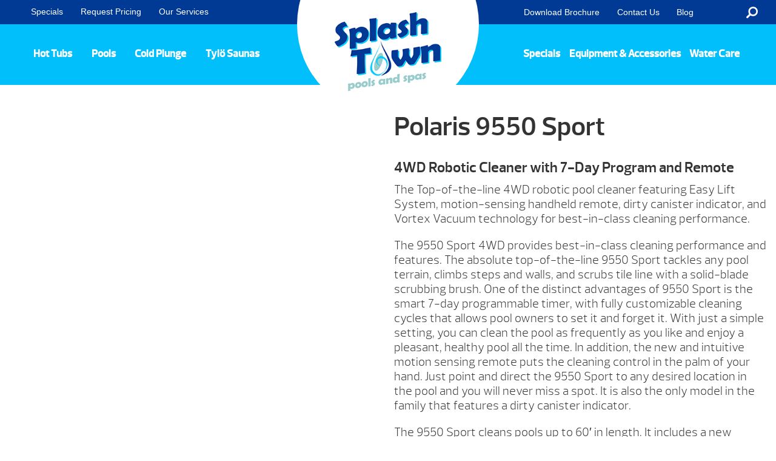

--- FILE ---
content_type: text/html; charset=UTF-8
request_url: https://lovemyspa.com/product/polaris-9550-sport/
body_size: 55187
content:
<!DOCTYPE html>
<html lang="en-US">
<head><meta http-equiv="Content-Type" content="text/html; charset=UTF-8" /><script>if(navigator.userAgent.match(/MSIE|Internet Explorer/i)||navigator.userAgent.match(/Trident\/7\..*?rv:11/i)){var href=document.location.href;if(!href.match(/[?&]nowprocket/)){if(href.indexOf("?")==-1){if(href.indexOf("#")==-1){document.location.href=href+"?nowprocket=1"}else{document.location.href=href.replace("#","?nowprocket=1#")}}else{if(href.indexOf("#")==-1){document.location.href=href+"&nowprocket=1"}else{document.location.href=href.replace("#","&nowprocket=1#")}}}}</script><script>(()=>{class RocketLazyLoadScripts{constructor(){this.v="2.0.4",this.userEvents=["keydown","keyup","mousedown","mouseup","mousemove","mouseover","mouseout","touchmove","touchstart","touchend","touchcancel","wheel","click","dblclick","input"],this.attributeEvents=["onblur","onclick","oncontextmenu","ondblclick","onfocus","onmousedown","onmouseenter","onmouseleave","onmousemove","onmouseout","onmouseover","onmouseup","onmousewheel","onscroll","onsubmit"]}async t(){this.i(),this.o(),/iP(ad|hone)/.test(navigator.userAgent)&&this.h(),this.u(),this.l(this),this.m(),this.k(this),this.p(this),this._(),await Promise.all([this.R(),this.L()]),this.lastBreath=Date.now(),this.S(this),this.P(),this.D(),this.O(),this.M(),await this.C(this.delayedScripts.normal),await this.C(this.delayedScripts.defer),await this.C(this.delayedScripts.async),await this.T(),await this.F(),await this.j(),await this.A(),window.dispatchEvent(new Event("rocket-allScriptsLoaded")),this.everythingLoaded=!0,this.lastTouchEnd&&await new Promise(t=>setTimeout(t,500-Date.now()+this.lastTouchEnd)),this.I(),this.H(),this.U(),this.W()}i(){this.CSPIssue=sessionStorage.getItem("rocketCSPIssue"),document.addEventListener("securitypolicyviolation",t=>{this.CSPIssue||"script-src-elem"!==t.violatedDirective||"data"!==t.blockedURI||(this.CSPIssue=!0,sessionStorage.setItem("rocketCSPIssue",!0))},{isRocket:!0})}o(){window.addEventListener("pageshow",t=>{this.persisted=t.persisted,this.realWindowLoadedFired=!0},{isRocket:!0}),window.addEventListener("pagehide",()=>{this.onFirstUserAction=null},{isRocket:!0})}h(){let t;function e(e){t=e}window.addEventListener("touchstart",e,{isRocket:!0}),window.addEventListener("touchend",function i(o){o.changedTouches[0]&&t.changedTouches[0]&&Math.abs(o.changedTouches[0].pageX-t.changedTouches[0].pageX)<10&&Math.abs(o.changedTouches[0].pageY-t.changedTouches[0].pageY)<10&&o.timeStamp-t.timeStamp<200&&(window.removeEventListener("touchstart",e,{isRocket:!0}),window.removeEventListener("touchend",i,{isRocket:!0}),"INPUT"===o.target.tagName&&"text"===o.target.type||(o.target.dispatchEvent(new TouchEvent("touchend",{target:o.target,bubbles:!0})),o.target.dispatchEvent(new MouseEvent("mouseover",{target:o.target,bubbles:!0})),o.target.dispatchEvent(new PointerEvent("click",{target:o.target,bubbles:!0,cancelable:!0,detail:1,clientX:o.changedTouches[0].clientX,clientY:o.changedTouches[0].clientY})),event.preventDefault()))},{isRocket:!0})}q(t){this.userActionTriggered||("mousemove"!==t.type||this.firstMousemoveIgnored?"keyup"===t.type||"mouseover"===t.type||"mouseout"===t.type||(this.userActionTriggered=!0,this.onFirstUserAction&&this.onFirstUserAction()):this.firstMousemoveIgnored=!0),"click"===t.type&&t.preventDefault(),t.stopPropagation(),t.stopImmediatePropagation(),"touchstart"===this.lastEvent&&"touchend"===t.type&&(this.lastTouchEnd=Date.now()),"click"===t.type&&(this.lastTouchEnd=0),this.lastEvent=t.type,t.composedPath&&t.composedPath()[0].getRootNode()instanceof ShadowRoot&&(t.rocketTarget=t.composedPath()[0]),this.savedUserEvents.push(t)}u(){this.savedUserEvents=[],this.userEventHandler=this.q.bind(this),this.userEvents.forEach(t=>window.addEventListener(t,this.userEventHandler,{passive:!1,isRocket:!0})),document.addEventListener("visibilitychange",this.userEventHandler,{isRocket:!0})}U(){this.userEvents.forEach(t=>window.removeEventListener(t,this.userEventHandler,{passive:!1,isRocket:!0})),document.removeEventListener("visibilitychange",this.userEventHandler,{isRocket:!0}),this.savedUserEvents.forEach(t=>{(t.rocketTarget||t.target).dispatchEvent(new window[t.constructor.name](t.type,t))})}m(){const t="return false",e=Array.from(this.attributeEvents,t=>"data-rocket-"+t),i="["+this.attributeEvents.join("],[")+"]",o="[data-rocket-"+this.attributeEvents.join("],[data-rocket-")+"]",s=(e,i,o)=>{o&&o!==t&&(e.setAttribute("data-rocket-"+i,o),e["rocket"+i]=new Function("event",o),e.setAttribute(i,t))};new MutationObserver(t=>{for(const n of t)"attributes"===n.type&&(n.attributeName.startsWith("data-rocket-")||this.everythingLoaded?n.attributeName.startsWith("data-rocket-")&&this.everythingLoaded&&this.N(n.target,n.attributeName.substring(12)):s(n.target,n.attributeName,n.target.getAttribute(n.attributeName))),"childList"===n.type&&n.addedNodes.forEach(t=>{if(t.nodeType===Node.ELEMENT_NODE)if(this.everythingLoaded)for(const i of[t,...t.querySelectorAll(o)])for(const t of i.getAttributeNames())e.includes(t)&&this.N(i,t.substring(12));else for(const e of[t,...t.querySelectorAll(i)])for(const t of e.getAttributeNames())this.attributeEvents.includes(t)&&s(e,t,e.getAttribute(t))})}).observe(document,{subtree:!0,childList:!0,attributeFilter:[...this.attributeEvents,...e]})}I(){this.attributeEvents.forEach(t=>{document.querySelectorAll("[data-rocket-"+t+"]").forEach(e=>{this.N(e,t)})})}N(t,e){const i=t.getAttribute("data-rocket-"+e);i&&(t.setAttribute(e,i),t.removeAttribute("data-rocket-"+e))}k(t){Object.defineProperty(HTMLElement.prototype,"onclick",{get(){return this.rocketonclick||null},set(e){this.rocketonclick=e,this.setAttribute(t.everythingLoaded?"onclick":"data-rocket-onclick","this.rocketonclick(event)")}})}S(t){function e(e,i){let o=e[i];e[i]=null,Object.defineProperty(e,i,{get:()=>o,set(s){t.everythingLoaded?o=s:e["rocket"+i]=o=s}})}e(document,"onreadystatechange"),e(window,"onload"),e(window,"onpageshow");try{Object.defineProperty(document,"readyState",{get:()=>t.rocketReadyState,set(e){t.rocketReadyState=e},configurable:!0}),document.readyState="loading"}catch(t){console.log("WPRocket DJE readyState conflict, bypassing")}}l(t){this.originalAddEventListener=EventTarget.prototype.addEventListener,this.originalRemoveEventListener=EventTarget.prototype.removeEventListener,this.savedEventListeners=[],EventTarget.prototype.addEventListener=function(e,i,o){o&&o.isRocket||!t.B(e,this)&&!t.userEvents.includes(e)||t.B(e,this)&&!t.userActionTriggered||e.startsWith("rocket-")||t.everythingLoaded?t.originalAddEventListener.call(this,e,i,o):(t.savedEventListeners.push({target:this,remove:!1,type:e,func:i,options:o}),"mouseenter"!==e&&"mouseleave"!==e||t.originalAddEventListener.call(this,e,t.savedUserEvents.push,o))},EventTarget.prototype.removeEventListener=function(e,i,o){o&&o.isRocket||!t.B(e,this)&&!t.userEvents.includes(e)||t.B(e,this)&&!t.userActionTriggered||e.startsWith("rocket-")||t.everythingLoaded?t.originalRemoveEventListener.call(this,e,i,o):t.savedEventListeners.push({target:this,remove:!0,type:e,func:i,options:o})}}J(t,e){this.savedEventListeners=this.savedEventListeners.filter(i=>{let o=i.type,s=i.target||window;return e!==o||t!==s||(this.B(o,s)&&(i.type="rocket-"+o),this.$(i),!1)})}H(){EventTarget.prototype.addEventListener=this.originalAddEventListener,EventTarget.prototype.removeEventListener=this.originalRemoveEventListener,this.savedEventListeners.forEach(t=>this.$(t))}$(t){t.remove?this.originalRemoveEventListener.call(t.target,t.type,t.func,t.options):this.originalAddEventListener.call(t.target,t.type,t.func,t.options)}p(t){let e;function i(e){return t.everythingLoaded?e:e.split(" ").map(t=>"load"===t||t.startsWith("load.")?"rocket-jquery-load":t).join(" ")}function o(o){function s(e){const s=o.fn[e];o.fn[e]=o.fn.init.prototype[e]=function(){return this[0]===window&&t.userActionTriggered&&("string"==typeof arguments[0]||arguments[0]instanceof String?arguments[0]=i(arguments[0]):"object"==typeof arguments[0]&&Object.keys(arguments[0]).forEach(t=>{const e=arguments[0][t];delete arguments[0][t],arguments[0][i(t)]=e})),s.apply(this,arguments),this}}if(o&&o.fn&&!t.allJQueries.includes(o)){const e={DOMContentLoaded:[],"rocket-DOMContentLoaded":[]};for(const t in e)document.addEventListener(t,()=>{e[t].forEach(t=>t())},{isRocket:!0});o.fn.ready=o.fn.init.prototype.ready=function(i){function s(){parseInt(o.fn.jquery)>2?setTimeout(()=>i.bind(document)(o)):i.bind(document)(o)}return"function"==typeof i&&(t.realDomReadyFired?!t.userActionTriggered||t.fauxDomReadyFired?s():e["rocket-DOMContentLoaded"].push(s):e.DOMContentLoaded.push(s)),o([])},s("on"),s("one"),s("off"),t.allJQueries.push(o)}e=o}t.allJQueries=[],o(window.jQuery),Object.defineProperty(window,"jQuery",{get:()=>e,set(t){o(t)}})}P(){const t=new Map;document.write=document.writeln=function(e){const i=document.currentScript,o=document.createRange(),s=i.parentElement;let n=t.get(i);void 0===n&&(n=i.nextSibling,t.set(i,n));const c=document.createDocumentFragment();o.setStart(c,0),c.appendChild(o.createContextualFragment(e)),s.insertBefore(c,n)}}async R(){return new Promise(t=>{this.userActionTriggered?t():this.onFirstUserAction=t})}async L(){return new Promise(t=>{document.addEventListener("DOMContentLoaded",()=>{this.realDomReadyFired=!0,t()},{isRocket:!0})})}async j(){return this.realWindowLoadedFired?Promise.resolve():new Promise(t=>{window.addEventListener("load",t,{isRocket:!0})})}M(){this.pendingScripts=[];this.scriptsMutationObserver=new MutationObserver(t=>{for(const e of t)e.addedNodes.forEach(t=>{"SCRIPT"!==t.tagName||t.noModule||t.isWPRocket||this.pendingScripts.push({script:t,promise:new Promise(e=>{const i=()=>{const i=this.pendingScripts.findIndex(e=>e.script===t);i>=0&&this.pendingScripts.splice(i,1),e()};t.addEventListener("load",i,{isRocket:!0}),t.addEventListener("error",i,{isRocket:!0}),setTimeout(i,1e3)})})})}),this.scriptsMutationObserver.observe(document,{childList:!0,subtree:!0})}async F(){await this.X(),this.pendingScripts.length?(await this.pendingScripts[0].promise,await this.F()):this.scriptsMutationObserver.disconnect()}D(){this.delayedScripts={normal:[],async:[],defer:[]},document.querySelectorAll("script[type$=rocketlazyloadscript]").forEach(t=>{t.hasAttribute("data-rocket-src")?t.hasAttribute("async")&&!1!==t.async?this.delayedScripts.async.push(t):t.hasAttribute("defer")&&!1!==t.defer||"module"===t.getAttribute("data-rocket-type")?this.delayedScripts.defer.push(t):this.delayedScripts.normal.push(t):this.delayedScripts.normal.push(t)})}async _(){await this.L();let t=[];document.querySelectorAll("script[type$=rocketlazyloadscript][data-rocket-src]").forEach(e=>{let i=e.getAttribute("data-rocket-src");if(i&&!i.startsWith("data:")){i.startsWith("//")&&(i=location.protocol+i);try{const o=new URL(i).origin;o!==location.origin&&t.push({src:o,crossOrigin:e.crossOrigin||"module"===e.getAttribute("data-rocket-type")})}catch(t){}}}),t=[...new Map(t.map(t=>[JSON.stringify(t),t])).values()],this.Y(t,"preconnect")}async G(t){if(await this.K(),!0!==t.noModule||!("noModule"in HTMLScriptElement.prototype))return new Promise(e=>{let i;function o(){(i||t).setAttribute("data-rocket-status","executed"),e()}try{if(navigator.userAgent.includes("Firefox/")||""===navigator.vendor||this.CSPIssue)i=document.createElement("script"),[...t.attributes].forEach(t=>{let e=t.nodeName;"type"!==e&&("data-rocket-type"===e&&(e="type"),"data-rocket-src"===e&&(e="src"),i.setAttribute(e,t.nodeValue))}),t.text&&(i.text=t.text),t.nonce&&(i.nonce=t.nonce),i.hasAttribute("src")?(i.addEventListener("load",o,{isRocket:!0}),i.addEventListener("error",()=>{i.setAttribute("data-rocket-status","failed-network"),e()},{isRocket:!0}),setTimeout(()=>{i.isConnected||e()},1)):(i.text=t.text,o()),i.isWPRocket=!0,t.parentNode.replaceChild(i,t);else{const i=t.getAttribute("data-rocket-type"),s=t.getAttribute("data-rocket-src");i?(t.type=i,t.removeAttribute("data-rocket-type")):t.removeAttribute("type"),t.addEventListener("load",o,{isRocket:!0}),t.addEventListener("error",i=>{this.CSPIssue&&i.target.src.startsWith("data:")?(console.log("WPRocket: CSP fallback activated"),t.removeAttribute("src"),this.G(t).then(e)):(t.setAttribute("data-rocket-status","failed-network"),e())},{isRocket:!0}),s?(t.fetchPriority="high",t.removeAttribute("data-rocket-src"),t.src=s):t.src="data:text/javascript;base64,"+window.btoa(unescape(encodeURIComponent(t.text)))}}catch(i){t.setAttribute("data-rocket-status","failed-transform"),e()}});t.setAttribute("data-rocket-status","skipped")}async C(t){const e=t.shift();return e?(e.isConnected&&await this.G(e),this.C(t)):Promise.resolve()}O(){this.Y([...this.delayedScripts.normal,...this.delayedScripts.defer,...this.delayedScripts.async],"preload")}Y(t,e){this.trash=this.trash||[];let i=!0;var o=document.createDocumentFragment();t.forEach(t=>{const s=t.getAttribute&&t.getAttribute("data-rocket-src")||t.src;if(s&&!s.startsWith("data:")){const n=document.createElement("link");n.href=s,n.rel=e,"preconnect"!==e&&(n.as="script",n.fetchPriority=i?"high":"low"),t.getAttribute&&"module"===t.getAttribute("data-rocket-type")&&(n.crossOrigin=!0),t.crossOrigin&&(n.crossOrigin=t.crossOrigin),t.integrity&&(n.integrity=t.integrity),t.nonce&&(n.nonce=t.nonce),o.appendChild(n),this.trash.push(n),i=!1}}),document.head.appendChild(o)}W(){this.trash.forEach(t=>t.remove())}async T(){try{document.readyState="interactive"}catch(t){}this.fauxDomReadyFired=!0;try{await this.K(),this.J(document,"readystatechange"),document.dispatchEvent(new Event("rocket-readystatechange")),await this.K(),document.rocketonreadystatechange&&document.rocketonreadystatechange(),await this.K(),this.J(document,"DOMContentLoaded"),document.dispatchEvent(new Event("rocket-DOMContentLoaded")),await this.K(),this.J(window,"DOMContentLoaded"),window.dispatchEvent(new Event("rocket-DOMContentLoaded"))}catch(t){console.error(t)}}async A(){try{document.readyState="complete"}catch(t){}try{await this.K(),this.J(document,"readystatechange"),document.dispatchEvent(new Event("rocket-readystatechange")),await this.K(),document.rocketonreadystatechange&&document.rocketonreadystatechange(),await this.K(),this.J(window,"load"),window.dispatchEvent(new Event("rocket-load")),await this.K(),window.rocketonload&&window.rocketonload(),await this.K(),this.allJQueries.forEach(t=>t(window).trigger("rocket-jquery-load")),await this.K(),this.J(window,"pageshow");const t=new Event("rocket-pageshow");t.persisted=this.persisted,window.dispatchEvent(t),await this.K(),window.rocketonpageshow&&window.rocketonpageshow({persisted:this.persisted})}catch(t){console.error(t)}}async K(){Date.now()-this.lastBreath>45&&(await this.X(),this.lastBreath=Date.now())}async X(){return document.hidden?new Promise(t=>setTimeout(t)):new Promise(t=>requestAnimationFrame(t))}B(t,e){return e===document&&"readystatechange"===t||(e===document&&"DOMContentLoaded"===t||(e===window&&"DOMContentLoaded"===t||(e===window&&"load"===t||e===window&&"pageshow"===t)))}static run(){(new RocketLazyLoadScripts).t()}}RocketLazyLoadScripts.run()})();</script>
<link rel="profile" href="https://gmpg.org/xfn/11" />


<title>Polaris 9550 Sport &#8211; Love My Spa</title>
<link data-rocket-prefetch href="https://www.google-analytics.com" rel="dns-prefetch">
<link data-rocket-prefetch href="https://code.jquery.com" rel="dns-prefetch">
<link data-rocket-prefetch href="https://www.google.com" rel="dns-prefetch">
<link data-rocket-prefetch href="https://cdn.rawgit.com" rel="dns-prefetch">
<style id="wpr-usedcss">img:is([sizes=auto i],[sizes^="auto," i]){contain-intrinsic-size:3000px 1500px}img.emoji{display:inline!important;border:none!important;box-shadow:none!important;height:1em!important;width:1em!important;margin:0 .07em!important;vertical-align:-.1em!important;background:0 0!important;padding:0!important}:where(.wp-block-button__link){border-radius:9999px;box-shadow:none;padding:calc(.667em + 2px) calc(1.333em + 2px);text-decoration:none}:root :where(.wp-block-button .wp-block-button__link.is-style-outline),:root :where(.wp-block-button.is-style-outline>.wp-block-button__link){border:2px solid;padding:.667em 1.333em}:root :where(.wp-block-button .wp-block-button__link.is-style-outline:not(.has-text-color)),:root :where(.wp-block-button.is-style-outline>.wp-block-button__link:not(.has-text-color)){color:currentColor}:root :where(.wp-block-button .wp-block-button__link.is-style-outline:not(.has-background)),:root :where(.wp-block-button.is-style-outline>.wp-block-button__link:not(.has-background)){background-color:initial;background-image:none}:where(.wp-block-calendar table:not(.has-background) th){background:#ddd}:where(.wp-block-columns){margin-bottom:1.75em}:where(.wp-block-columns.has-background){padding:1.25em 2.375em}:where(.wp-block-post-comments input[type=submit]){border:none}:where(.wp-block-cover-image:not(.has-text-color)),:where(.wp-block-cover:not(.has-text-color)){color:#fff}:where(.wp-block-cover-image.is-light:not(.has-text-color)),:where(.wp-block-cover.is-light:not(.has-text-color)){color:#000}:root :where(.wp-block-cover h1:not(.has-text-color)),:root :where(.wp-block-cover h2:not(.has-text-color)),:root :where(.wp-block-cover h3:not(.has-text-color)),:root :where(.wp-block-cover h4:not(.has-text-color)),:root :where(.wp-block-cover h5:not(.has-text-color)),:root :where(.wp-block-cover h6:not(.has-text-color)),:root :where(.wp-block-cover p:not(.has-text-color)){color:inherit}:where(.wp-block-file){margin-bottom:1.5em}:where(.wp-block-file__button){border-radius:2em;display:inline-block;padding:.5em 1em}:where(.wp-block-file__button):is(a):active,:where(.wp-block-file__button):is(a):focus,:where(.wp-block-file__button):is(a):hover,:where(.wp-block-file__button):is(a):visited{box-shadow:none;color:#fff;opacity:.85;text-decoration:none}:where(.wp-block-group.wp-block-group-is-layout-constrained){position:relative}:root :where(.wp-block-image.is-style-rounded img,.wp-block-image .is-style-rounded img){border-radius:9999px}:where(.wp-block-latest-comments:not([style*=line-height] .wp-block-latest-comments__comment)){line-height:1.1}:where(.wp-block-latest-comments:not([style*=line-height] .wp-block-latest-comments__comment-excerpt p)){line-height:1.8}:root :where(.wp-block-latest-posts.is-grid){padding:0}:root :where(.wp-block-latest-posts.wp-block-latest-posts__list){padding-left:0}ul{box-sizing:border-box}:root :where(.wp-block-list.has-background){padding:1.25em 2.375em}:where(.wp-block-navigation.has-background .wp-block-navigation-item a:not(.wp-element-button)),:where(.wp-block-navigation.has-background .wp-block-navigation-submenu a:not(.wp-element-button)){padding:.5em 1em}:where(.wp-block-navigation .wp-block-navigation__submenu-container .wp-block-navigation-item a:not(.wp-element-button)),:where(.wp-block-navigation .wp-block-navigation__submenu-container .wp-block-navigation-submenu a:not(.wp-element-button)),:where(.wp-block-navigation .wp-block-navigation__submenu-container .wp-block-navigation-submenu button.wp-block-navigation-item__content),:where(.wp-block-navigation .wp-block-navigation__submenu-container .wp-block-pages-list__item button.wp-block-navigation-item__content){padding:.5em 1em}:root :where(p.has-background){padding:1.25em 2.375em}:where(p.has-text-color:not(.has-link-color)) a{color:inherit}:where(.wp-block-post-comments-form) input:not([type=submit]),:where(.wp-block-post-comments-form) textarea{border:1px solid #949494;font-family:inherit;font-size:1em}:where(.wp-block-post-comments-form) input:where(:not([type=submit]):not([type=checkbox])),:where(.wp-block-post-comments-form) textarea{padding:calc(.667em + 2px)}:where(.wp-block-post-excerpt){box-sizing:border-box;margin-bottom:var(--wp--style--block-gap);margin-top:var(--wp--style--block-gap)}:where(.wp-block-preformatted.has-background){padding:1.25em 2.375em}:where(.wp-block-search__button){border:1px solid #ccc;padding:6px 10px}:where(.wp-block-search__input){font-family:inherit;font-size:inherit;font-style:inherit;font-weight:inherit;letter-spacing:inherit;line-height:inherit;text-transform:inherit}:where(.wp-block-search__button-inside .wp-block-search__inside-wrapper){border:1px solid #949494;box-sizing:border-box;padding:4px}:where(.wp-block-search__button-inside .wp-block-search__inside-wrapper) .wp-block-search__input{border:none;border-radius:0;padding:0 4px}:where(.wp-block-search__button-inside .wp-block-search__inside-wrapper) .wp-block-search__input:focus{outline:0}:where(.wp-block-search__button-inside .wp-block-search__inside-wrapper) :where(.wp-block-search__button){padding:4px 8px}:root :where(.wp-block-separator.is-style-dots){height:auto;line-height:1;text-align:center}:root :where(.wp-block-separator.is-style-dots):before{color:currentColor;content:"···";font-family:serif;font-size:1.5em;letter-spacing:2em;padding-left:2em}:root :where(.wp-block-site-logo.is-style-rounded){border-radius:9999px}:where(.wp-block-social-links:not(.is-style-logos-only)) .wp-social-link{background-color:#f0f0f0;color:#444}:where(.wp-block-social-links:not(.is-style-logos-only)) .wp-social-link-amazon{background-color:#f90;color:#fff}:where(.wp-block-social-links:not(.is-style-logos-only)) .wp-social-link-bandcamp{background-color:#1ea0c3;color:#fff}:where(.wp-block-social-links:not(.is-style-logos-only)) .wp-social-link-behance{background-color:#0757fe;color:#fff}:where(.wp-block-social-links:not(.is-style-logos-only)) .wp-social-link-bluesky{background-color:#0a7aff;color:#fff}:where(.wp-block-social-links:not(.is-style-logos-only)) .wp-social-link-codepen{background-color:#1e1f26;color:#fff}:where(.wp-block-social-links:not(.is-style-logos-only)) .wp-social-link-deviantart{background-color:#02e49b;color:#fff}:where(.wp-block-social-links:not(.is-style-logos-only)) .wp-social-link-discord{background-color:#5865f2;color:#fff}:where(.wp-block-social-links:not(.is-style-logos-only)) .wp-social-link-dribbble{background-color:#e94c89;color:#fff}:where(.wp-block-social-links:not(.is-style-logos-only)) .wp-social-link-dropbox{background-color:#4280ff;color:#fff}:where(.wp-block-social-links:not(.is-style-logos-only)) .wp-social-link-etsy{background-color:#f45800;color:#fff}:where(.wp-block-social-links:not(.is-style-logos-only)) .wp-social-link-facebook{background-color:#0866ff;color:#fff}:where(.wp-block-social-links:not(.is-style-logos-only)) .wp-social-link-fivehundredpx{background-color:#000;color:#fff}:where(.wp-block-social-links:not(.is-style-logos-only)) .wp-social-link-flickr{background-color:#0461dd;color:#fff}:where(.wp-block-social-links:not(.is-style-logos-only)) .wp-social-link-foursquare{background-color:#e65678;color:#fff}:where(.wp-block-social-links:not(.is-style-logos-only)) .wp-social-link-github{background-color:#24292d;color:#fff}:where(.wp-block-social-links:not(.is-style-logos-only)) .wp-social-link-goodreads{background-color:#eceadd;color:#382110}:where(.wp-block-social-links:not(.is-style-logos-only)) .wp-social-link-google{background-color:#ea4434;color:#fff}:where(.wp-block-social-links:not(.is-style-logos-only)) .wp-social-link-gravatar{background-color:#1d4fc4;color:#fff}:where(.wp-block-social-links:not(.is-style-logos-only)) .wp-social-link-instagram{background-color:#f00075;color:#fff}:where(.wp-block-social-links:not(.is-style-logos-only)) .wp-social-link-lastfm{background-color:#e21b24;color:#fff}:where(.wp-block-social-links:not(.is-style-logos-only)) .wp-social-link-linkedin{background-color:#0d66c2;color:#fff}:where(.wp-block-social-links:not(.is-style-logos-only)) .wp-social-link-mastodon{background-color:#3288d4;color:#fff}:where(.wp-block-social-links:not(.is-style-logos-only)) .wp-social-link-medium{background-color:#000;color:#fff}:where(.wp-block-social-links:not(.is-style-logos-only)) .wp-social-link-meetup{background-color:#f6405f;color:#fff}:where(.wp-block-social-links:not(.is-style-logos-only)) .wp-social-link-patreon{background-color:#000;color:#fff}:where(.wp-block-social-links:not(.is-style-logos-only)) .wp-social-link-pinterest{background-color:#e60122;color:#fff}:where(.wp-block-social-links:not(.is-style-logos-only)) .wp-social-link-pocket{background-color:#ef4155;color:#fff}:where(.wp-block-social-links:not(.is-style-logos-only)) .wp-social-link-reddit{background-color:#ff4500;color:#fff}:where(.wp-block-social-links:not(.is-style-logos-only)) .wp-social-link-skype{background-color:#0478d7;color:#fff}:where(.wp-block-social-links:not(.is-style-logos-only)) .wp-social-link-snapchat{background-color:#fefc00;color:#fff;stroke:#000}:where(.wp-block-social-links:not(.is-style-logos-only)) .wp-social-link-soundcloud{background-color:#ff5600;color:#fff}:where(.wp-block-social-links:not(.is-style-logos-only)) .wp-social-link-spotify{background-color:#1bd760;color:#fff}:where(.wp-block-social-links:not(.is-style-logos-only)) .wp-social-link-telegram{background-color:#2aabee;color:#fff}:where(.wp-block-social-links:not(.is-style-logos-only)) .wp-social-link-threads{background-color:#000;color:#fff}:where(.wp-block-social-links:not(.is-style-logos-only)) .wp-social-link-tiktok{background-color:#000;color:#fff}:where(.wp-block-social-links:not(.is-style-logos-only)) .wp-social-link-tumblr{background-color:#011835;color:#fff}:where(.wp-block-social-links:not(.is-style-logos-only)) .wp-social-link-twitch{background-color:#6440a4;color:#fff}:where(.wp-block-social-links:not(.is-style-logos-only)) .wp-social-link-twitter{background-color:#1da1f2;color:#fff}:where(.wp-block-social-links:not(.is-style-logos-only)) .wp-social-link-vimeo{background-color:#1eb7ea;color:#fff}:where(.wp-block-social-links:not(.is-style-logos-only)) .wp-social-link-vk{background-color:#4680c2;color:#fff}:where(.wp-block-social-links:not(.is-style-logos-only)) .wp-social-link-wordpress{background-color:#3499cd;color:#fff}:where(.wp-block-social-links:not(.is-style-logos-only)) .wp-social-link-whatsapp{background-color:#25d366;color:#fff}:where(.wp-block-social-links:not(.is-style-logos-only)) .wp-social-link-x{background-color:#000;color:#fff}:where(.wp-block-social-links:not(.is-style-logos-only)) .wp-social-link-yelp{background-color:#d32422;color:#fff}:where(.wp-block-social-links:not(.is-style-logos-only)) .wp-social-link-youtube{background-color:red;color:#fff}:where(.wp-block-social-links.is-style-logos-only) .wp-social-link{background:0 0}:where(.wp-block-social-links.is-style-logos-only) .wp-social-link svg{height:1.25em;width:1.25em}:where(.wp-block-social-links.is-style-logos-only) .wp-social-link-amazon{color:#f90}:where(.wp-block-social-links.is-style-logos-only) .wp-social-link-bandcamp{color:#1ea0c3}:where(.wp-block-social-links.is-style-logos-only) .wp-social-link-behance{color:#0757fe}:where(.wp-block-social-links.is-style-logos-only) .wp-social-link-bluesky{color:#0a7aff}:where(.wp-block-social-links.is-style-logos-only) .wp-social-link-codepen{color:#1e1f26}:where(.wp-block-social-links.is-style-logos-only) .wp-social-link-deviantart{color:#02e49b}:where(.wp-block-social-links.is-style-logos-only) .wp-social-link-discord{color:#5865f2}:where(.wp-block-social-links.is-style-logos-only) .wp-social-link-dribbble{color:#e94c89}:where(.wp-block-social-links.is-style-logos-only) .wp-social-link-dropbox{color:#4280ff}:where(.wp-block-social-links.is-style-logos-only) .wp-social-link-etsy{color:#f45800}:where(.wp-block-social-links.is-style-logos-only) .wp-social-link-facebook{color:#0866ff}:where(.wp-block-social-links.is-style-logos-only) .wp-social-link-fivehundredpx{color:#000}:where(.wp-block-social-links.is-style-logos-only) .wp-social-link-flickr{color:#0461dd}:where(.wp-block-social-links.is-style-logos-only) .wp-social-link-foursquare{color:#e65678}:where(.wp-block-social-links.is-style-logos-only) .wp-social-link-github{color:#24292d}:where(.wp-block-social-links.is-style-logos-only) .wp-social-link-goodreads{color:#382110}:where(.wp-block-social-links.is-style-logos-only) .wp-social-link-google{color:#ea4434}:where(.wp-block-social-links.is-style-logos-only) .wp-social-link-gravatar{color:#1d4fc4}:where(.wp-block-social-links.is-style-logos-only) .wp-social-link-instagram{color:#f00075}:where(.wp-block-social-links.is-style-logos-only) .wp-social-link-lastfm{color:#e21b24}:where(.wp-block-social-links.is-style-logos-only) .wp-social-link-linkedin{color:#0d66c2}:where(.wp-block-social-links.is-style-logos-only) .wp-social-link-mastodon{color:#3288d4}:where(.wp-block-social-links.is-style-logos-only) .wp-social-link-medium{color:#000}:where(.wp-block-social-links.is-style-logos-only) .wp-social-link-meetup{color:#f6405f}:where(.wp-block-social-links.is-style-logos-only) .wp-social-link-patreon{color:#000}:where(.wp-block-social-links.is-style-logos-only) .wp-social-link-pinterest{color:#e60122}:where(.wp-block-social-links.is-style-logos-only) .wp-social-link-pocket{color:#ef4155}:where(.wp-block-social-links.is-style-logos-only) .wp-social-link-reddit{color:#ff4500}:where(.wp-block-social-links.is-style-logos-only) .wp-social-link-skype{color:#0478d7}:where(.wp-block-social-links.is-style-logos-only) .wp-social-link-snapchat{color:#fff;stroke:#000}:where(.wp-block-social-links.is-style-logos-only) .wp-social-link-soundcloud{color:#ff5600}:where(.wp-block-social-links.is-style-logos-only) .wp-social-link-spotify{color:#1bd760}:where(.wp-block-social-links.is-style-logos-only) .wp-social-link-telegram{color:#2aabee}:where(.wp-block-social-links.is-style-logos-only) .wp-social-link-threads{color:#000}:where(.wp-block-social-links.is-style-logos-only) .wp-social-link-tiktok{color:#000}:where(.wp-block-social-links.is-style-logos-only) .wp-social-link-tumblr{color:#011835}:where(.wp-block-social-links.is-style-logos-only) .wp-social-link-twitch{color:#6440a4}:where(.wp-block-social-links.is-style-logos-only) .wp-social-link-twitter{color:#1da1f2}:where(.wp-block-social-links.is-style-logos-only) .wp-social-link-vimeo{color:#1eb7ea}:where(.wp-block-social-links.is-style-logos-only) .wp-social-link-vk{color:#4680c2}:where(.wp-block-social-links.is-style-logos-only) .wp-social-link-whatsapp{color:#25d366}:where(.wp-block-social-links.is-style-logos-only) .wp-social-link-wordpress{color:#3499cd}:where(.wp-block-social-links.is-style-logos-only) .wp-social-link-x{color:#000}:where(.wp-block-social-links.is-style-logos-only) .wp-social-link-yelp{color:#d32422}:where(.wp-block-social-links.is-style-logos-only) .wp-social-link-youtube{color:red}:root :where(.wp-block-social-links .wp-social-link a){padding:.25em}:root :where(.wp-block-social-links.is-style-logos-only .wp-social-link a){padding:0}:root :where(.wp-block-social-links.is-style-pill-shape .wp-social-link a){padding-left:.6666666667em;padding-right:.6666666667em}:root :where(.wp-block-tag-cloud.is-style-outline){display:flex;flex-wrap:wrap;gap:1ch}:root :where(.wp-block-tag-cloud.is-style-outline a){border:1px solid;font-size:unset!important;margin-right:0;padding:1ch 2ch;text-decoration:none!important}:root :where(.wp-block-table-of-contents){box-sizing:border-box}:where(.wp-block-term-description){box-sizing:border-box;margin-bottom:var(--wp--style--block-gap);margin-top:var(--wp--style--block-gap)}:where(pre.wp-block-verse){font-family:inherit}.entry-content{counter-reset:footnotes}:root{--wp--preset--font-size--normal:16px;--wp--preset--font-size--huge:42px}.aligncenter{clear:both}.screen-reader-text{border:0;clip-path:inset(50%);height:1px;margin:-1px;overflow:hidden;padding:0;position:absolute;width:1px;word-wrap:normal!important}.screen-reader-text:focus{background-color:#ddd;clip-path:none;color:#444;display:block;font-size:1em;height:auto;left:5px;line-height:normal;padding:15px 23px 14px;text-decoration:none;top:5px;width:auto;z-index:100000}html :where(.has-border-color){border-style:solid}html :where([style*=border-top-color]){border-top-style:solid}html :where([style*=border-right-color]){border-right-style:solid}html :where([style*=border-bottom-color]){border-bottom-style:solid}html :where([style*=border-left-color]){border-left-style:solid}html :where([style*=border-width]){border-style:solid}html :where([style*=border-top-width]){border-top-style:solid}html :where([style*=border-right-width]){border-right-style:solid}html :where([style*=border-bottom-width]){border-bottom-style:solid}html :where([style*=border-left-width]){border-left-style:solid}html :where(img[class*=wp-image-]){height:auto;max-width:100%}:where(figure){margin:0 0 1em}html :where(.is-position-sticky){--wp-admin--admin-bar--position-offset:var(--wp-admin--admin-bar--height,0px)}@media screen and (max-width:600px){html :where(.is-position-sticky){--wp-admin--admin-bar--position-offset:0px}}:root{--wp--preset--aspect-ratio--square:1;--wp--preset--aspect-ratio--4-3:4/3;--wp--preset--aspect-ratio--3-4:3/4;--wp--preset--aspect-ratio--3-2:3/2;--wp--preset--aspect-ratio--2-3:2/3;--wp--preset--aspect-ratio--16-9:16/9;--wp--preset--aspect-ratio--9-16:9/16;--wp--preset--color--black:#000000;--wp--preset--color--cyan-bluish-gray:#abb8c3;--wp--preset--color--white:#ffffff;--wp--preset--color--pale-pink:#f78da7;--wp--preset--color--vivid-red:#cf2e2e;--wp--preset--color--luminous-vivid-orange:#ff6900;--wp--preset--color--luminous-vivid-amber:#fcb900;--wp--preset--color--light-green-cyan:#7bdcb5;--wp--preset--color--vivid-green-cyan:#00d084;--wp--preset--color--pale-cyan-blue:#8ed1fc;--wp--preset--color--vivid-cyan-blue:#0693e3;--wp--preset--color--vivid-purple:#9b51e0;--wp--preset--gradient--vivid-cyan-blue-to-vivid-purple:linear-gradient(135deg,rgba(6, 147, 227, 1) 0%,rgb(155, 81, 224) 100%);--wp--preset--gradient--light-green-cyan-to-vivid-green-cyan:linear-gradient(135deg,rgb(122, 220, 180) 0%,rgb(0, 208, 130) 100%);--wp--preset--gradient--luminous-vivid-amber-to-luminous-vivid-orange:linear-gradient(135deg,rgba(252, 185, 0, 1) 0%,rgba(255, 105, 0, 1) 100%);--wp--preset--gradient--luminous-vivid-orange-to-vivid-red:linear-gradient(135deg,rgba(255, 105, 0, 1) 0%,rgb(207, 46, 46) 100%);--wp--preset--gradient--very-light-gray-to-cyan-bluish-gray:linear-gradient(135deg,rgb(238, 238, 238) 0%,rgb(169, 184, 195) 100%);--wp--preset--gradient--cool-to-warm-spectrum:linear-gradient(135deg,rgb(74, 234, 220) 0%,rgb(151, 120, 209) 20%,rgb(207, 42, 186) 40%,rgb(238, 44, 130) 60%,rgb(251, 105, 98) 80%,rgb(254, 248, 76) 100%);--wp--preset--gradient--blush-light-purple:linear-gradient(135deg,rgb(255, 206, 236) 0%,rgb(152, 150, 240) 100%);--wp--preset--gradient--blush-bordeaux:linear-gradient(135deg,rgb(254, 205, 165) 0%,rgb(254, 45, 45) 50%,rgb(107, 0, 62) 100%);--wp--preset--gradient--luminous-dusk:linear-gradient(135deg,rgb(255, 203, 112) 0%,rgb(199, 81, 192) 50%,rgb(65, 88, 208) 100%);--wp--preset--gradient--pale-ocean:linear-gradient(135deg,rgb(255, 245, 203) 0%,rgb(182, 227, 212) 50%,rgb(51, 167, 181) 100%);--wp--preset--gradient--electric-grass:linear-gradient(135deg,rgb(202, 248, 128) 0%,rgb(113, 206, 126) 100%);--wp--preset--gradient--midnight:linear-gradient(135deg,rgb(2, 3, 129) 0%,rgb(40, 116, 252) 100%);--wp--preset--font-size--small:13px;--wp--preset--font-size--medium:20px;--wp--preset--font-size--large:36px;--wp--preset--font-size--x-large:42px;--wp--preset--spacing--20:0.44rem;--wp--preset--spacing--30:0.67rem;--wp--preset--spacing--40:1rem;--wp--preset--spacing--50:1.5rem;--wp--preset--spacing--60:2.25rem;--wp--preset--spacing--70:3.38rem;--wp--preset--spacing--80:5.06rem;--wp--preset--shadow--natural:6px 6px 9px rgba(0, 0, 0, .2);--wp--preset--shadow--deep:12px 12px 50px rgba(0, 0, 0, .4);--wp--preset--shadow--sharp:6px 6px 0px rgba(0, 0, 0, .2);--wp--preset--shadow--outlined:6px 6px 0px -3px rgba(255, 255, 255, 1),6px 6px rgba(0, 0, 0, 1);--wp--preset--shadow--crisp:6px 6px 0px rgba(0, 0, 0, 1)}:where(.is-layout-flex){gap:.5em}:where(.is-layout-grid){gap:.5em}:where(.wp-block-post-template.is-layout-flex){gap:1.25em}:where(.wp-block-post-template.is-layout-grid){gap:1.25em}:where(.wp-block-columns.is-layout-flex){gap:2em}:where(.wp-block-columns.is-layout-grid){gap:2em}:root :where(.wp-block-pullquote){font-size:1.5em;line-height:1.6}.woocommerce .woocommerce-error .button,.woocommerce .woocommerce-message .button,.woocommerce-page .woocommerce-error .button,.woocommerce-page .woocommerce-message .button{float:right}.woocommerce img,.woocommerce-page img{height:auto;max-width:100%}.woocommerce #content div.product div.images,.woocommerce div.product div.images,.woocommerce-page #content div.product div.images,.woocommerce-page div.product div.images{float:left;width:48%}.woocommerce #content div.product div.thumbnails::after,.woocommerce #content div.product div.thumbnails::before,.woocommerce div.product div.thumbnails::after,.woocommerce div.product div.thumbnails::before,.woocommerce-page #content div.product div.thumbnails::after,.woocommerce-page #content div.product div.thumbnails::before,.woocommerce-page div.product div.thumbnails::after,.woocommerce-page div.product div.thumbnails::before{content:" ";display:table}.woocommerce #content div.product div.thumbnails::after,.woocommerce div.product div.thumbnails::after,.woocommerce-page #content div.product div.thumbnails::after,.woocommerce-page div.product div.thumbnails::after{clear:both}.woocommerce #content div.product div.thumbnails a,.woocommerce div.product div.thumbnails a,.woocommerce-page #content div.product div.thumbnails a,.woocommerce-page div.product div.thumbnails a{float:left;width:30.75%;margin-right:3.8%;margin-bottom:1em}.woocommerce #content div.product div.thumbnails a.last,.woocommerce div.product div.thumbnails a.last,.woocommerce-page #content div.product div.thumbnails a.last,.woocommerce-page div.product div.thumbnails a.last{margin-right:0}.woocommerce #content div.product div.thumbnails a.first,.woocommerce div.product div.thumbnails a.first,.woocommerce-page #content div.product div.thumbnails a.first,.woocommerce-page div.product div.thumbnails a.first{clear:both}.woocommerce div.product div.thumbnails.columns-1 a{width:100%;margin-right:0;float:none}.woocommerce div.product div.thumbnails.columns-2 a{width:48%}.woocommerce div.product div.thumbnails.columns-4 a{width:22.05%}.woocommerce div.product div.thumbnails.columns-5 a{width:16.9%}.woocommerce #content div.product div.summary,.woocommerce div.product div.summary,.woocommerce-page #content div.product div.summary,.woocommerce-page div.product div.summary{float:right;width:48%;clear:none}.woocommerce #content div.product .woocommerce-tabs,.woocommerce div.product .woocommerce-tabs,.woocommerce-page #content div.product .woocommerce-tabs,.woocommerce-page div.product .woocommerce-tabs{clear:both}.woocommerce #content div.product .woocommerce-tabs ul.tabs::after,.woocommerce #content div.product .woocommerce-tabs ul.tabs::before,.woocommerce div.product .woocommerce-tabs ul.tabs::after,.woocommerce div.product .woocommerce-tabs ul.tabs::before,.woocommerce-page #content div.product .woocommerce-tabs ul.tabs::after,.woocommerce-page #content div.product .woocommerce-tabs ul.tabs::before,.woocommerce-page div.product .woocommerce-tabs ul.tabs::after,.woocommerce-page div.product .woocommerce-tabs ul.tabs::before{content:" ";display:table}.woocommerce #content div.product .woocommerce-tabs ul.tabs::after,.woocommerce div.product .woocommerce-tabs ul.tabs::after,.woocommerce-page #content div.product .woocommerce-tabs ul.tabs::after,.woocommerce-page div.product .woocommerce-tabs ul.tabs::after{clear:both}.woocommerce #content div.product .woocommerce-tabs ul.tabs li,.woocommerce div.product .woocommerce-tabs ul.tabs li,.woocommerce-page #content div.product .woocommerce-tabs ul.tabs li,.woocommerce-page div.product .woocommerce-tabs ul.tabs li{display:inline-block}.woocommerce div.product #reviews .comment::after,.woocommerce div.product #reviews .comment::before{content:" ";display:table}.woocommerce div.product #reviews .comment::after{clear:both}.woocommerce div.product #reviews .comment img{float:right;height:auto}.woocommerce .woocommerce-result-count,.woocommerce-page .woocommerce-result-count{float:left}.woocommerce .woocommerce-ordering,.woocommerce-page .woocommerce-ordering{float:right}.woocommerce #content table.cart img,.woocommerce table.cart img,.woocommerce-page #content table.cart img,.woocommerce-page table.cart img{height:auto}.woocommerce form .password-input,.woocommerce-page form .password-input{display:flex;flex-direction:column;justify-content:center;position:relative}.woocommerce form .password-input input[type=password],.woocommerce-page form .password-input input[type=password]{padding-right:2.5rem}.woocommerce form .password-input input::-ms-reveal,.woocommerce-page form .password-input input::-ms-reveal{display:none}.woocommerce form .show-password-input,.woocommerce-page form .show-password-input{background-color:transparent;border-radius:0;border:0;color:var(--wc-form-color-text,#000);cursor:pointer;font-size:inherit;line-height:inherit;margin:0;padding:0;position:absolute;right:.7em;text-decoration:none;top:50%;transform:translateY(-50%);-moz-osx-font-smoothing:inherit;-webkit-appearance:none;-webkit-font-smoothing:inherit}.woocommerce form .show-password-input::before,.woocommerce-page form .show-password-input::before{background-repeat:no-repeat;background-size:cover;background-image:url('data:image/svg+xml,<svg width="20" height="20" viewBox="0 0 20 20" fill="none" xmlns="http://www.w3.org/2000/svg"><path d="M17.3 3.3C16.9 2.9 16.2 2.9 15.7 3.3L13.3 5.7C12.2437 5.3079 11.1267 5.1048 10 5.1C6.2 5.2 2.8 7.2 1 10.5C1.2 10.9 1.5 11.3 1.8 11.7C2.6 12.8 3.6 13.7 4.7 14.4L3 16.1C2.6 16.5 2.5 17.2 3 17.7C3.4 18.1 4.1 18.2 4.6 17.7L17.3 4.9C17.7 4.4 17.7 3.7 17.3 3.3ZM6.7 12.3L5.4 13.6C4.2 12.9 3.1 11.9 2.3 10.7C3.5 9 5.1 7.8 7 7.2C5.7 8.6 5.6 10.8 6.7 12.3ZM10.1 9C9.6 8.5 9.7 7.7 10.2 7.2C10.7 6.8 11.4 6.8 11.9 7.2L10.1 9ZM18.3 9.5C17.8 8.8 17.2 8.1 16.5 7.6L15.5 8.6C16.3 9.2 17 9.9 17.6 10.8C15.9 13.4 13 15 9.9 15H9.1L8.1 16C8.8 15.9 9.4 16 10 16C13.3 16 16.4 14.4 18.3 11.7C18.6 11.3 18.8 10.9 19.1 10.5C18.8 10.2 18.6 9.8 18.3 9.5ZM14 10L10 14C12.2 14 14 12.2 14 10Z" fill="%23111111"/></svg>');content:"";display:block;height:22px;width:22px}.woocommerce form .show-password-input.display-password::before,.woocommerce-page form .show-password-input.display-password::before{background-image:url('data:image/svg+xml,<svg width="20" height="20" viewBox="0 0 20 20" fill="none" xmlns="http://www.w3.org/2000/svg"><path d="M18.3 9.49999C15 4.89999 8.50002 3.79999 3.90002 7.19999C2.70002 8.09999 1.70002 9.29999 0.900024 10.6C1.10002 11 1.40002 11.4 1.70002 11.8C5.00002 16.4 11.3 17.4 15.9 14.2C16.8 13.5 17.6 12.8 18.3 11.8C18.6 11.4 18.8 11 19.1 10.6C18.8 10.2 18.6 9.79999 18.3 9.49999ZM10.1 7.19999C10.6 6.69999 11.4 6.69999 11.9 7.19999C12.4 7.69999 12.4 8.49999 11.9 8.99999C11.4 9.49999 10.6 9.49999 10.1 8.99999C9.60003 8.49999 9.60003 7.69999 10.1 7.19999ZM10 14.9C6.90002 14.9 4.00002 13.3 2.30002 10.7C3.50002 8.99999 5.10002 7.79999 7.00002 7.19999C6.30002 7.99999 6.00002 8.89999 6.00002 9.89999C6.00002 12.1 7.70002 14 10 14C12.2 14 14.1 12.3 14.1 9.99999V9.89999C14.1 8.89999 13.7 7.89999 13 7.19999C14.9 7.79999 16.5 8.99999 17.7 10.7C16 13.3 13.1 14.9 10 14.9Z" fill="%23111111"/></svg>')}:root{--woocommerce:#720eec;--wc-green:#7ad03a;--wc-red:#a00;--wc-orange:#ffba00;--wc-blue:#2ea2cc;--wc-primary:#720eec;--wc-primary-text:#fcfbfe;--wc-secondary:#e9e6ed;--wc-secondary-text:#515151;--wc-highlight:#958e09;--wc-highligh-text:white;--wc-content-bg:#fff;--wc-subtext:#767676;--wc-form-border-color:rgba(32, 7, 7, .8);--wc-form-border-radius:4px;--wc-form-border-width:1px}@keyframes spin{100%{transform:rotate(360deg)}}@font-face{font-display:swap;font-family:WooCommerce;src:url(https://lovemyspa.com/wp-content/plugins/woocommerce/assets/fonts/WooCommerce.woff2) format("woff2"),url(https://lovemyspa.com/wp-content/plugins/woocommerce/assets/fonts/WooCommerce.woff) format("woff"),url(https://lovemyspa.com/wp-content/plugins/woocommerce/assets/fonts/WooCommerce.ttf) format("truetype");font-weight:400;font-style:normal}.woocommerce-store-notice{position:absolute;top:0;left:0;right:0;margin:0;width:100%;font-size:1em;padding:1em 0;text-align:center;background-color:#720eec;color:#fcfbfe;z-index:99998;box-shadow:0 1px 1em rgba(0,0,0,.2);display:none}.woocommerce-store-notice a{color:#fcfbfe;text-decoration:underline}.screen-reader-text{clip:rect(1px,1px,1px,1px);height:1px;overflow:hidden;position:absolute!important;width:1px;word-wrap:normal!important}.woocommerce .blockUI.blockOverlay{position:relative}.woocommerce .blockUI.blockOverlay::before{height:1em;width:1em;display:block;position:absolute;top:50%;left:50%;margin-left:-.5em;margin-top:-.5em;content:"";animation:1s ease-in-out infinite spin;background:var(--wpr-bg-7767f327-be97-488b-b54b-227351973926) center center;background-size:cover;line-height:1;text-align:center;font-size:2em;color:rgba(0,0,0,.75)}.woocommerce a.remove{display:block;font-size:1.5em;height:1em;width:1em;text-align:center;line-height:1;border-radius:100%;color:var(--wc-red)!important;text-decoration:none;font-weight:700;border:0}.woocommerce a.remove:hover{color:#fff!important;background:var(--wc-red)}.woocommerce div.product{margin-bottom:0;position:relative}.woocommerce div.product .product_title{clear:none;margin-top:0;padding:0}.woocommerce div.product p.price ins,.woocommerce div.product span.price ins{background:inherit;font-weight:700;display:inline-block}.woocommerce div.product p.price del,.woocommerce div.product span.price del{opacity:.7;display:inline-block}.woocommerce div.product p.stock{font-size:.92em}.woocommerce div.product .woocommerce-product-rating{margin-bottom:1.618em}.woocommerce div.product div.images{margin-bottom:2em}.woocommerce div.product div.images img{display:block;width:100%;height:auto;box-shadow:none}.woocommerce div.product div.images div.thumbnails{padding-top:1em}.woocommerce div.product div.images.woocommerce-product-gallery{position:relative}.woocommerce div.product div.images .woocommerce-product-gallery__wrapper{transition:all cubic-bezier(.795,-.035,0,1) .5s;margin:0;padding:0}.woocommerce div.product div.images .woocommerce-product-gallery__wrapper .zoomImg{background-color:#fff;opacity:0}.woocommerce div.product div.images .woocommerce-product-gallery__image--placeholder{border:1px solid #f2f2f2}.woocommerce div.product div.images .woocommerce-product-gallery__image:nth-child(n+2){width:25%;display:inline-block}.woocommerce div.product div.images .woocommerce-product-gallery__image a{display:block;outline-offset:-2px}.woocommerce div.product div.images .woocommerce-product-gallery__trigger{background:#fff;border:none;box-sizing:content-box;border-radius:100%;cursor:pointer;font-size:2em;height:36px;padding:0;position:absolute;right:.5em;text-indent:-9999px;top:.5em;width:36px;z-index:99}.woocommerce div.product div.images .woocommerce-product-gallery__trigger::before{border:2px solid #000;border-radius:100%;box-sizing:content-box;content:"";display:block;height:10px;left:9px;top:9px;position:absolute;width:10px}.woocommerce div.product div.images .woocommerce-product-gallery__trigger::after{background:#000;border-radius:6px;box-sizing:content-box;content:"";display:block;height:8px;left:22px;position:absolute;top:19px;transform:rotate(-45deg);width:2px}.woocommerce div.product div.images .woocommerce-product-gallery__trigger span[aria-hidden=true]{border:0;clip-path:inset(50%);height:1px;left:50%;margin:-1px;overflow:hidden;position:absolute;top:50%;width:1px}.woocommerce div.product div.images .flex-control-thumbs{overflow:hidden;zoom:1;margin:0;padding:0}.woocommerce div.product div.images .flex-control-thumbs li{width:25%;float:left;margin:0;list-style:none}.woocommerce div.product div.images .flex-control-thumbs li img{cursor:pointer;opacity:.5;margin:0}.woocommerce div.product div.images .flex-control-thumbs li img.flex-active,.woocommerce div.product div.images .flex-control-thumbs li img:hover{opacity:1}.woocommerce div.product .woocommerce-product-gallery--columns-3 .flex-control-thumbs li:nth-child(3n+1){clear:left}.woocommerce div.product .woocommerce-product-gallery--columns-4 .flex-control-thumbs li:nth-child(4n+1){clear:left}.woocommerce div.product .woocommerce-product-gallery--columns-5 .flex-control-thumbs li:nth-child(5n+1){clear:left}.woocommerce div.product div.summary{margin-bottom:2em}.woocommerce div.product div.social{text-align:right;margin:0 0 1em}.woocommerce div.product div.social span{margin:0 0 0 2px}.woocommerce div.product div.social span span{margin:0}.woocommerce div.product div.social span .stButton .chicklets{padding-left:16px;width:0}.woocommerce div.product div.social iframe{float:left;margin-top:3px}.woocommerce div.product .woocommerce-tabs ul.tabs{list-style:none;padding:0 0 0 1em;margin:0 0 1.618em;overflow:hidden;position:relative}.woocommerce div.product .woocommerce-tabs ul.tabs li{border:1px solid #cfc8d8;background-color:#e9e6ed;color:#515151;display:inline-block;position:relative;z-index:0;border-radius:4px 4px 0 0;margin:0 -5px;padding:0 1em}.woocommerce div.product .woocommerce-tabs ul.tabs li a{display:inline-block;padding:.5em 0;font-weight:700;color:#515151;text-decoration:none}.woocommerce div.product .woocommerce-tabs ul.tabs li a:hover{text-decoration:none;color:#6b6b6b}.woocommerce div.product .woocommerce-tabs ul.tabs li.active{background:#fff;color:#515151;z-index:2;border-bottom-color:#fff}.woocommerce div.product .woocommerce-tabs ul.tabs li.active a{color:inherit;text-shadow:inherit}.woocommerce div.product .woocommerce-tabs ul.tabs li.active::before{box-shadow:2px 2px 0 #fff}.woocommerce div.product .woocommerce-tabs ul.tabs li.active::after{box-shadow:-2px 2px 0 #fff}.woocommerce div.product .woocommerce-tabs ul.tabs li::after,.woocommerce div.product .woocommerce-tabs ul.tabs li::before{border:1px solid #cfc8d8;position:absolute;bottom:-1px;width:5px;height:5px;content:" ";box-sizing:border-box}.woocommerce div.product .woocommerce-tabs ul.tabs li::before{left:-5px;border-bottom-right-radius:4px;border-width:0 1px 1px 0;box-shadow:2px 2px 0 #e9e6ed}.woocommerce div.product .woocommerce-tabs ul.tabs li::after{right:-5px;border-bottom-left-radius:4px;border-width:0 0 1px 1px;box-shadow:-2px 2px 0 #e9e6ed}.woocommerce div.product .woocommerce-tabs ul.tabs::before{position:absolute;content:" ";width:100%;bottom:0;left:0;border-bottom:1px solid #cfc8d8;z-index:1}.woocommerce div.product .woocommerce-tabs .panel{margin:0 0 2em;padding:0}.woocommerce div.product p.cart{margin-bottom:2em}.woocommerce div.product p.cart::after,.woocommerce div.product p.cart::before{content:" ";display:table}.woocommerce div.product p.cart::after{clear:both}.woocommerce div.product form.cart{margin-bottom:2em}.woocommerce div.product form.cart::after,.woocommerce div.product form.cart::before{content:" ";display:table}.woocommerce div.product form.cart::after{clear:both}.woocommerce div.product form.cart div.quantity{float:left;margin:0 4px 0 0}.woocommerce div.product form.cart table{border-width:0 0 1px}.woocommerce div.product form.cart table td{padding-left:0}.woocommerce div.product form.cart table div.quantity{float:none;margin:0}.woocommerce div.product form.cart table small.stock{display:block;float:none}.woocommerce div.product form.cart .variations{margin-bottom:1em;border:0;width:100%}.woocommerce div.product form.cart .variations td,.woocommerce div.product form.cart .variations th{border:0;line-height:2em;vertical-align:top}.woocommerce div.product form.cart .variations label{font-weight:700;text-align:left}.woocommerce div.product form.cart .variations select{max-width:100%;min-width:75%;display:inline-block;margin-right:1em;appearance:none;-webkit-appearance:none;-moz-appearance:none;padding-right:3em;background:url([data-uri]) no-repeat;background-size:16px;-webkit-background-size:16px;background-position:calc(100% - 12px) 50%;-webkit-background-position:calc(100% - 12px) 50%}.woocommerce div.product form.cart .variations td.label{padding-right:1em}.woocommerce div.product form.cart .woocommerce-variation-description p{margin-bottom:1em}.woocommerce div.product form.cart .reset_variations{visibility:hidden;font-size:.83em}.woocommerce div.product form.cart .wc-no-matching-variations{display:none}.woocommerce div.product form.cart .button{vertical-align:middle;float:left}.woocommerce div.product form.cart .group_table td.woocommerce-grouped-product-list-item__label{padding-right:1em;padding-left:1em}.woocommerce div.product form.cart .group_table td{vertical-align:top;padding-bottom:.5em;border:0}.woocommerce div.product form.cart .group_table td:first-child{width:4em;text-align:center}.woocommerce div.product form.cart .group_table .wc-grouped-product-add-to-cart-checkbox{display:inline-block;width:auto;margin:0 auto;transform:scale(1.5,1.5)}.woocommerce .woocommerce-result-count{margin:0 0 1em}.woocommerce .woocommerce-ordering{margin:0 0 1em}.woocommerce .woocommerce-ordering>label{margin-right:.25rem}.woocommerce .woocommerce-ordering select{vertical-align:top}.woocommerce .cart .button,.woocommerce .cart input.button{float:none}.woocommerce a.added_to_cart{padding-top:.5em;display:inline-block}.woocommerce #reviews h3{margin:0}.woocommerce #reviews #respond{margin:0;border:0;padding:0}.woocommerce p.stars a{position:relative;height:1em;width:1em;text-indent:-999em;display:inline-block;text-decoration:none;font-size:24px}.woocommerce p.stars a::before{display:block;position:absolute;top:0;left:0;width:1em;height:1em;line-height:1;font-family:WooCommerce;content:"\e021";text-indent:0}.woocommerce p.stars a:hover~a::before{content:"\e021"}.woocommerce p.stars:hover a::before{content:"\e020"}.woocommerce p.stars.selected a.active::before{content:"\e020"}.woocommerce p.stars.selected a.active~a::before{content:"\e021"}.woocommerce p.stars.selected a:not(.active)::before{content:"\e020"}.woocommerce :where(.wc_bis_form__input,.wc_bis_form__button){padding:.9rem 1.1rem;line-height:1}.woocommerce:where(body:not(.woocommerce-block-theme-has-button-styles)) #respond input#submit,.woocommerce:where(body:not(.woocommerce-block-theme-has-button-styles)) a.button,.woocommerce:where(body:not(.woocommerce-block-theme-has-button-styles)) button.button,.woocommerce:where(body:not(.woocommerce-block-theme-has-button-styles)) input.button,:where(body:not(.woocommerce-block-theme-has-button-styles)):where(:not(.edit-post-visual-editor)) .woocommerce #respond input#submit,:where(body:not(.woocommerce-block-theme-has-button-styles)):where(:not(.edit-post-visual-editor)) .woocommerce a.button,:where(body:not(.woocommerce-block-theme-has-button-styles)):where(:not(.edit-post-visual-editor)) .woocommerce button.button,:where(body:not(.woocommerce-block-theme-has-button-styles)):where(:not(.edit-post-visual-editor)) .woocommerce input.button{font-size:100%;margin:0;line-height:1;cursor:pointer;position:relative;text-decoration:none;overflow:visible;padding:.618em 1em;font-weight:700;border-radius:3px;left:auto;color:#515151;background-color:#e9e6ed;border:0;display:inline-block;background-image:none;box-shadow:none;text-shadow:none}.woocommerce:where(body:not(.woocommerce-block-theme-has-button-styles)) #respond input#submit.loading,.woocommerce:where(body:not(.woocommerce-block-theme-has-button-styles)) a.button.loading,.woocommerce:where(body:not(.woocommerce-block-theme-has-button-styles)) button.button.loading,.woocommerce:where(body:not(.woocommerce-block-theme-has-button-styles)) input.button.loading,:where(body:not(.woocommerce-block-theme-has-button-styles)):where(:not(.edit-post-visual-editor)) .woocommerce #respond input#submit.loading,:where(body:not(.woocommerce-block-theme-has-button-styles)):where(:not(.edit-post-visual-editor)) .woocommerce a.button.loading,:where(body:not(.woocommerce-block-theme-has-button-styles)):where(:not(.edit-post-visual-editor)) .woocommerce button.button.loading,:where(body:not(.woocommerce-block-theme-has-button-styles)):where(:not(.edit-post-visual-editor)) .woocommerce input.button.loading{opacity:.25;padding-right:2.618em}.woocommerce:where(body:not(.woocommerce-block-theme-has-button-styles)) #respond input#submit.loading::after,.woocommerce:where(body:not(.woocommerce-block-theme-has-button-styles)) a.button.loading::after,.woocommerce:where(body:not(.woocommerce-block-theme-has-button-styles)) button.button.loading::after,.woocommerce:where(body:not(.woocommerce-block-theme-has-button-styles)) input.button.loading::after,:where(body:not(.woocommerce-block-theme-has-button-styles)):where(:not(.edit-post-visual-editor)) .woocommerce #respond input#submit.loading::after,:where(body:not(.woocommerce-block-theme-has-button-styles)):where(:not(.edit-post-visual-editor)) .woocommerce a.button.loading::after,:where(body:not(.woocommerce-block-theme-has-button-styles)):where(:not(.edit-post-visual-editor)) .woocommerce button.button.loading::after,:where(body:not(.woocommerce-block-theme-has-button-styles)):where(:not(.edit-post-visual-editor)) .woocommerce input.button.loading::after{font-family:WooCommerce;content:"\e01c";vertical-align:top;font-weight:400;position:absolute;top:.618em;right:1em;animation:2s linear infinite spin}.woocommerce:where(body:not(.woocommerce-block-theme-has-button-styles)) #respond input#submit.added::after,.woocommerce:where(body:not(.woocommerce-block-theme-has-button-styles)) a.button.added::after,.woocommerce:where(body:not(.woocommerce-block-theme-has-button-styles)) button.button.added::after,.woocommerce:where(body:not(.woocommerce-block-theme-has-button-styles)) input.button.added::after,:where(body:not(.woocommerce-block-theme-has-button-styles)):where(:not(.edit-post-visual-editor)) .woocommerce #respond input#submit.added::after,:where(body:not(.woocommerce-block-theme-has-button-styles)):where(:not(.edit-post-visual-editor)) .woocommerce a.button.added::after,:where(body:not(.woocommerce-block-theme-has-button-styles)):where(:not(.edit-post-visual-editor)) .woocommerce button.button.added::after,:where(body:not(.woocommerce-block-theme-has-button-styles)):where(:not(.edit-post-visual-editor)) .woocommerce input.button.added::after{font-family:WooCommerce;content:"\e017";margin-left:.53em;vertical-align:bottom}.woocommerce:where(body:not(.woocommerce-block-theme-has-button-styles)) #respond input#submit:hover,.woocommerce:where(body:not(.woocommerce-block-theme-has-button-styles)) a.button:hover,.woocommerce:where(body:not(.woocommerce-block-theme-has-button-styles)) button.button:hover,.woocommerce:where(body:not(.woocommerce-block-theme-has-button-styles)) input.button:hover,:where(body:not(.woocommerce-block-theme-has-button-styles)):where(:not(.edit-post-visual-editor)) .woocommerce #respond input#submit:hover,:where(body:not(.woocommerce-block-theme-has-button-styles)):where(:not(.edit-post-visual-editor)) .woocommerce a.button:hover,:where(body:not(.woocommerce-block-theme-has-button-styles)):where(:not(.edit-post-visual-editor)) .woocommerce button.button:hover,:where(body:not(.woocommerce-block-theme-has-button-styles)):where(:not(.edit-post-visual-editor)) .woocommerce input.button:hover{background-color:#dcd7e2;text-decoration:none;background-image:none;color:#515151}.woocommerce:where(body:not(.woocommerce-block-theme-has-button-styles)) #respond input#submit.alt,.woocommerce:where(body:not(.woocommerce-block-theme-has-button-styles)) a.button.alt,.woocommerce:where(body:not(.woocommerce-block-theme-has-button-styles)) button.button.alt,.woocommerce:where(body:not(.woocommerce-block-theme-has-button-styles)) input.button.alt,:where(body:not(.woocommerce-block-theme-has-button-styles)):where(:not(.edit-post-visual-editor)) .woocommerce #respond input#submit.alt,:where(body:not(.woocommerce-block-theme-has-button-styles)):where(:not(.edit-post-visual-editor)) .woocommerce a.button.alt,:where(body:not(.woocommerce-block-theme-has-button-styles)):where(:not(.edit-post-visual-editor)) .woocommerce button.button.alt,:where(body:not(.woocommerce-block-theme-has-button-styles)):where(:not(.edit-post-visual-editor)) .woocommerce input.button.alt{background-color:#7f54b3;color:#fff;-webkit-font-smoothing:antialiased}.woocommerce:where(body:not(.woocommerce-block-theme-has-button-styles)) #respond input#submit.alt:hover,.woocommerce:where(body:not(.woocommerce-block-theme-has-button-styles)) a.button.alt:hover,.woocommerce:where(body:not(.woocommerce-block-theme-has-button-styles)) button.button.alt:hover,.woocommerce:where(body:not(.woocommerce-block-theme-has-button-styles)) input.button.alt:hover,:where(body:not(.woocommerce-block-theme-has-button-styles)):where(:not(.edit-post-visual-editor)) .woocommerce #respond input#submit.alt:hover,:where(body:not(.woocommerce-block-theme-has-button-styles)):where(:not(.edit-post-visual-editor)) .woocommerce a.button.alt:hover,:where(body:not(.woocommerce-block-theme-has-button-styles)):where(:not(.edit-post-visual-editor)) .woocommerce button.button.alt:hover,:where(body:not(.woocommerce-block-theme-has-button-styles)):where(:not(.edit-post-visual-editor)) .woocommerce input.button.alt:hover{background-color:#7249a4;color:#fff}.woocommerce:where(body:not(.woocommerce-block-theme-has-button-styles)) #respond input#submit.alt.disabled,.woocommerce:where(body:not(.woocommerce-block-theme-has-button-styles)) #respond input#submit.alt.disabled:hover,.woocommerce:where(body:not(.woocommerce-block-theme-has-button-styles)) #respond input#submit.alt:disabled,.woocommerce:where(body:not(.woocommerce-block-theme-has-button-styles)) #respond input#submit.alt:disabled:hover,.woocommerce:where(body:not(.woocommerce-block-theme-has-button-styles)) #respond input#submit.alt:disabled[disabled],.woocommerce:where(body:not(.woocommerce-block-theme-has-button-styles)) #respond input#submit.alt:disabled[disabled]:hover,.woocommerce:where(body:not(.woocommerce-block-theme-has-button-styles)) a.button.alt.disabled,.woocommerce:where(body:not(.woocommerce-block-theme-has-button-styles)) a.button.alt.disabled:hover,.woocommerce:where(body:not(.woocommerce-block-theme-has-button-styles)) a.button.alt:disabled,.woocommerce:where(body:not(.woocommerce-block-theme-has-button-styles)) a.button.alt:disabled:hover,.woocommerce:where(body:not(.woocommerce-block-theme-has-button-styles)) a.button.alt:disabled[disabled],.woocommerce:where(body:not(.woocommerce-block-theme-has-button-styles)) a.button.alt:disabled[disabled]:hover,.woocommerce:where(body:not(.woocommerce-block-theme-has-button-styles)) button.button.alt.disabled,.woocommerce:where(body:not(.woocommerce-block-theme-has-button-styles)) button.button.alt.disabled:hover,.woocommerce:where(body:not(.woocommerce-block-theme-has-button-styles)) button.button.alt:disabled,.woocommerce:where(body:not(.woocommerce-block-theme-has-button-styles)) button.button.alt:disabled:hover,.woocommerce:where(body:not(.woocommerce-block-theme-has-button-styles)) button.button.alt:disabled[disabled],.woocommerce:where(body:not(.woocommerce-block-theme-has-button-styles)) button.button.alt:disabled[disabled]:hover,.woocommerce:where(body:not(.woocommerce-block-theme-has-button-styles)) input.button.alt.disabled,.woocommerce:where(body:not(.woocommerce-block-theme-has-button-styles)) input.button.alt.disabled:hover,.woocommerce:where(body:not(.woocommerce-block-theme-has-button-styles)) input.button.alt:disabled,.woocommerce:where(body:not(.woocommerce-block-theme-has-button-styles)) input.button.alt:disabled:hover,.woocommerce:where(body:not(.woocommerce-block-theme-has-button-styles)) input.button.alt:disabled[disabled],.woocommerce:where(body:not(.woocommerce-block-theme-has-button-styles)) input.button.alt:disabled[disabled]:hover,:where(body:not(.woocommerce-block-theme-has-button-styles)):where(:not(.edit-post-visual-editor)) .woocommerce #respond input#submit.alt.disabled,:where(body:not(.woocommerce-block-theme-has-button-styles)):where(:not(.edit-post-visual-editor)) .woocommerce #respond input#submit.alt.disabled:hover,:where(body:not(.woocommerce-block-theme-has-button-styles)):where(:not(.edit-post-visual-editor)) .woocommerce #respond input#submit.alt:disabled,:where(body:not(.woocommerce-block-theme-has-button-styles)):where(:not(.edit-post-visual-editor)) .woocommerce #respond input#submit.alt:disabled:hover,:where(body:not(.woocommerce-block-theme-has-button-styles)):where(:not(.edit-post-visual-editor)) .woocommerce #respond input#submit.alt:disabled[disabled],:where(body:not(.woocommerce-block-theme-has-button-styles)):where(:not(.edit-post-visual-editor)) .woocommerce #respond input#submit.alt:disabled[disabled]:hover,:where(body:not(.woocommerce-block-theme-has-button-styles)):where(:not(.edit-post-visual-editor)) .woocommerce a.button.alt.disabled,:where(body:not(.woocommerce-block-theme-has-button-styles)):where(:not(.edit-post-visual-editor)) .woocommerce a.button.alt.disabled:hover,:where(body:not(.woocommerce-block-theme-has-button-styles)):where(:not(.edit-post-visual-editor)) .woocommerce a.button.alt:disabled,:where(body:not(.woocommerce-block-theme-has-button-styles)):where(:not(.edit-post-visual-editor)) .woocommerce a.button.alt:disabled:hover,:where(body:not(.woocommerce-block-theme-has-button-styles)):where(:not(.edit-post-visual-editor)) .woocommerce a.button.alt:disabled[disabled],:where(body:not(.woocommerce-block-theme-has-button-styles)):where(:not(.edit-post-visual-editor)) .woocommerce a.button.alt:disabled[disabled]:hover,:where(body:not(.woocommerce-block-theme-has-button-styles)):where(:not(.edit-post-visual-editor)) .woocommerce button.button.alt.disabled,:where(body:not(.woocommerce-block-theme-has-button-styles)):where(:not(.edit-post-visual-editor)) .woocommerce button.button.alt.disabled:hover,:where(body:not(.woocommerce-block-theme-has-button-styles)):where(:not(.edit-post-visual-editor)) .woocommerce button.button.alt:disabled,:where(body:not(.woocommerce-block-theme-has-button-styles)):where(:not(.edit-post-visual-editor)) .woocommerce button.button.alt:disabled:hover,:where(body:not(.woocommerce-block-theme-has-button-styles)):where(:not(.edit-post-visual-editor)) .woocommerce button.button.alt:disabled[disabled],:where(body:not(.woocommerce-block-theme-has-button-styles)):where(:not(.edit-post-visual-editor)) .woocommerce button.button.alt:disabled[disabled]:hover,:where(body:not(.woocommerce-block-theme-has-button-styles)):where(:not(.edit-post-visual-editor)) .woocommerce input.button.alt.disabled,:where(body:not(.woocommerce-block-theme-has-button-styles)):where(:not(.edit-post-visual-editor)) .woocommerce input.button.alt.disabled:hover,:where(body:not(.woocommerce-block-theme-has-button-styles)):where(:not(.edit-post-visual-editor)) .woocommerce input.button.alt:disabled,:where(body:not(.woocommerce-block-theme-has-button-styles)):where(:not(.edit-post-visual-editor)) .woocommerce input.button.alt:disabled:hover,:where(body:not(.woocommerce-block-theme-has-button-styles)):where(:not(.edit-post-visual-editor)) .woocommerce input.button.alt:disabled[disabled],:where(body:not(.woocommerce-block-theme-has-button-styles)):where(:not(.edit-post-visual-editor)) .woocommerce input.button.alt:disabled[disabled]:hover{background-color:#7f54b3;color:#fff}.woocommerce:where(body:not(.woocommerce-block-theme-has-button-styles)) #respond input#submit.disabled,.woocommerce:where(body:not(.woocommerce-block-theme-has-button-styles)) #respond input#submit:disabled,.woocommerce:where(body:not(.woocommerce-block-theme-has-button-styles)) #respond input#submit:disabled[disabled],.woocommerce:where(body:not(.woocommerce-block-theme-has-button-styles)) a.button.disabled,.woocommerce:where(body:not(.woocommerce-block-theme-has-button-styles)) a.button:disabled,.woocommerce:where(body:not(.woocommerce-block-theme-has-button-styles)) a.button:disabled[disabled],.woocommerce:where(body:not(.woocommerce-block-theme-has-button-styles)) button.button.disabled,.woocommerce:where(body:not(.woocommerce-block-theme-has-button-styles)) button.button:disabled,.woocommerce:where(body:not(.woocommerce-block-theme-has-button-styles)) button.button:disabled[disabled],.woocommerce:where(body:not(.woocommerce-block-theme-has-button-styles)) input.button.disabled,.woocommerce:where(body:not(.woocommerce-block-theme-has-button-styles)) input.button:disabled,.woocommerce:where(body:not(.woocommerce-block-theme-has-button-styles)) input.button:disabled[disabled],:where(body:not(.woocommerce-block-theme-has-button-styles)):where(:not(.edit-post-visual-editor)) .woocommerce #respond input#submit.disabled,:where(body:not(.woocommerce-block-theme-has-button-styles)):where(:not(.edit-post-visual-editor)) .woocommerce #respond input#submit:disabled,:where(body:not(.woocommerce-block-theme-has-button-styles)):where(:not(.edit-post-visual-editor)) .woocommerce #respond input#submit:disabled[disabled],:where(body:not(.woocommerce-block-theme-has-button-styles)):where(:not(.edit-post-visual-editor)) .woocommerce a.button.disabled,:where(body:not(.woocommerce-block-theme-has-button-styles)):where(:not(.edit-post-visual-editor)) .woocommerce a.button:disabled,:where(body:not(.woocommerce-block-theme-has-button-styles)):where(:not(.edit-post-visual-editor)) .woocommerce a.button:disabled[disabled],:where(body:not(.woocommerce-block-theme-has-button-styles)):where(:not(.edit-post-visual-editor)) .woocommerce button.button.disabled,:where(body:not(.woocommerce-block-theme-has-button-styles)):where(:not(.edit-post-visual-editor)) .woocommerce button.button:disabled,:where(body:not(.woocommerce-block-theme-has-button-styles)):where(:not(.edit-post-visual-editor)) .woocommerce button.button:disabled[disabled],:where(body:not(.woocommerce-block-theme-has-button-styles)):where(:not(.edit-post-visual-editor)) .woocommerce input.button.disabled,:where(body:not(.woocommerce-block-theme-has-button-styles)):where(:not(.edit-post-visual-editor)) .woocommerce input.button:disabled,:where(body:not(.woocommerce-block-theme-has-button-styles)):where(:not(.edit-post-visual-editor)) .woocommerce input.button:disabled[disabled]{color:inherit;cursor:not-allowed;opacity:.5;padding:.618em 1em}.woocommerce:where(body:not(.woocommerce-block-theme-has-button-styles)) #respond input#submit.disabled:hover,.woocommerce:where(body:not(.woocommerce-block-theme-has-button-styles)) #respond input#submit:disabled:hover,.woocommerce:where(body:not(.woocommerce-block-theme-has-button-styles)) #respond input#submit:disabled[disabled]:hover,.woocommerce:where(body:not(.woocommerce-block-theme-has-button-styles)) a.button.disabled:hover,.woocommerce:where(body:not(.woocommerce-block-theme-has-button-styles)) a.button:disabled:hover,.woocommerce:where(body:not(.woocommerce-block-theme-has-button-styles)) a.button:disabled[disabled]:hover,.woocommerce:where(body:not(.woocommerce-block-theme-has-button-styles)) button.button.disabled:hover,.woocommerce:where(body:not(.woocommerce-block-theme-has-button-styles)) button.button:disabled:hover,.woocommerce:where(body:not(.woocommerce-block-theme-has-button-styles)) button.button:disabled[disabled]:hover,.woocommerce:where(body:not(.woocommerce-block-theme-has-button-styles)) input.button.disabled:hover,.woocommerce:where(body:not(.woocommerce-block-theme-has-button-styles)) input.button:disabled:hover,.woocommerce:where(body:not(.woocommerce-block-theme-has-button-styles)) input.button:disabled[disabled]:hover,:where(body:not(.woocommerce-block-theme-has-button-styles)):where(:not(.edit-post-visual-editor)) .woocommerce #respond input#submit.disabled:hover,:where(body:not(.woocommerce-block-theme-has-button-styles)):where(:not(.edit-post-visual-editor)) .woocommerce #respond input#submit:disabled:hover,:where(body:not(.woocommerce-block-theme-has-button-styles)):where(:not(.edit-post-visual-editor)) .woocommerce #respond input#submit:disabled[disabled]:hover,:where(body:not(.woocommerce-block-theme-has-button-styles)):where(:not(.edit-post-visual-editor)) .woocommerce a.button.disabled:hover,:where(body:not(.woocommerce-block-theme-has-button-styles)):where(:not(.edit-post-visual-editor)) .woocommerce a.button:disabled:hover,:where(body:not(.woocommerce-block-theme-has-button-styles)):where(:not(.edit-post-visual-editor)) .woocommerce a.button:disabled[disabled]:hover,:where(body:not(.woocommerce-block-theme-has-button-styles)):where(:not(.edit-post-visual-editor)) .woocommerce button.button.disabled:hover,:where(body:not(.woocommerce-block-theme-has-button-styles)):where(:not(.edit-post-visual-editor)) .woocommerce button.button:disabled:hover,:where(body:not(.woocommerce-block-theme-has-button-styles)):where(:not(.edit-post-visual-editor)) .woocommerce button.button:disabled[disabled]:hover,:where(body:not(.woocommerce-block-theme-has-button-styles)):where(:not(.edit-post-visual-editor)) .woocommerce input.button.disabled:hover,:where(body:not(.woocommerce-block-theme-has-button-styles)):where(:not(.edit-post-visual-editor)) .woocommerce input.button:disabled:hover,:where(body:not(.woocommerce-block-theme-has-button-styles)):where(:not(.edit-post-visual-editor)) .woocommerce input.button:disabled[disabled]:hover{color:inherit;background-color:#e9e6ed}.woocommerce:where(body:not(.woocommerce-uses-block-theme)) div.product p.price,.woocommerce:where(body:not(.woocommerce-uses-block-theme)) div.product span.price{color:#958e09;font-size:1.25em}.woocommerce-error,.woocommerce-message{padding:1em 2em 1em 3.5em;margin:0 0 2em;position:relative;background-color:#f6f5f8;color:#515151;border-top:3px solid #720eec;list-style:none;width:auto;word-wrap:break-word}.woocommerce-error::after,.woocommerce-error::before,.woocommerce-message::after,.woocommerce-message::before{content:" ";display:table}.woocommerce-error::after,.woocommerce-message::after{clear:both}.woocommerce-error::before,.woocommerce-message::before{font-family:WooCommerce;content:"\e028";content:"\e028"/"";display:inline-block;position:absolute;top:1em;left:1.5em}.woocommerce-error .button,.woocommerce-message .button{float:right}.woocommerce-error li,.woocommerce-message li{list-style:none!important;padding-left:0!important;margin-left:0!important}.woocommerce-message{border-top-color:#8fae1b}.woocommerce-message::before{content:"\e015";color:#8fae1b}.woocommerce-error{border-top-color:#b81c23}.woocommerce-error::before{content:"\e016";color:#b81c23}.wpfront-notification-bar{visibility:hidden;position:fixed;overflow:hidden;left:0;right:0;text-align:center;color:#fff;background-color:#000;z-index:99998}.wpfront-bottom-shadow{-webkit-box-shadow:0 5px 5px 0 rgba(0,0,0,.75);-moz-box-shadow:0 5px 5px 0 rgba(0,0,0,.75);box-shadow:0 5px 5px 0 rgba(0,0,0,.75)}.wpfront-notification-bar.wpfront-fixed{position:fixed;z-index:99998;width:100%;display:flex;align-content:center;align-items:center;justify-content:center;flex-direction:row}.wpfront-notification-bar.wpfront-fixed.load{visibility:visible;position:relative}.wpfront-notification-bar.top{top:0}.wpfront-notification-bar.bottom{bottom:0}.wpfront-notification-bar.keep-closed,.wpfront-notification-bar.max-views-reached{display:none}.wpfront-notification-bar div.wpfront-close{position:absolute;top:3px;right:5px;cursor:pointer;font-family:Arial,sans-serif;font-weight:700;line-height:0;font-size:10px;padding:5px 2px;-webkit-border-radius:2px;-moz-border-radius:2px;border-radius:2px}.wpfront-notification-bar table,.wpfront-notification-bar tbody,.wpfront-notification-bar tr{margin:auto;border:0;padding:0;background:inherit}.wpfront-notification-bar td{background:inherit;vertical-align:middle;text-align:center;border:0;margin:0;padding:0;line-height:1em}.wpfront-notification-bar div.wpfront-div{display:inline-block;text-align:center;vertical-align:middle;padding:5px 0}.wpfront-notification-bar a.wpfront-button{display:inline-block;box-shadow:0 1px 2px rgba(0,0,0,.2);white-space:nowrap;font-size:13px;font-weight:700;text-align:center;text-decoration:none;text-shadow:0 1px 1px rgba(0,0,0,.3);cursor:pointer;padding:5px 10px;margin-left:5px;border-radius:2px;-webkit-border-radius:2px;-moz-border-radius:2px}.wpfront-notification-bar-open-button{position:absolute;right:10px;z-index:99998;border:3px solid #fff;width:23px;height:30px;cursor:pointer;background-repeat:no-repeat;border-radius:2px;-webkit-border-radius:2px;-moz-border-radius:2px;-webkit-box-sizing:content-box;-moz-box-sizing:content-box;box-sizing:content-box}.wpfront-notification-bar-open-button.hidden{display:none}.wpfront-notification-bar-open-button.top{top:0;background-position:top center;border-top:0;-webkit-border-top-right-radius:0;-webkit-border-top-left-radius:0;-moz-border-radius-topright:0;-moz-border-radius-topleft:0;border-top-right-radius:0;border-top-left-radius:0}.wpfront-notification-bar-open-button.bottom{bottom:0;background-position:bottom center;border-bottom:0;-webkit-border-bottom-right-radius:0;-webkit-border-bottom-left-radius:0;-moz-border-radius-bottomright:0;-moz-border-radius-bottomleft:0;border-bottom-right-radius:0;border-bottom-left-radius:0}.wpfront-notification-bar-spacer{position:relative;z-index:99998}.wpfront-notification-bar-spacer.hidden{display:none}div.wpfront-message p{margin:0}@media (max-width:991.98px){.made-by a{font-size:16px!important}footer .made-by img{margin:0 auto!important}}.product .wpgs-nav .slick-slide{display:flex;align-items:center;justify-content:center;height:102px}.product .wpgs-nav .slick-track .slick-slide{border:1px solid #878787;height:102px;border-radius:5px}.product .wpgs-nav .slick-track .slick-slide img{max-width:100px;max-height:100px}meta.foundation-mq-small{font-family:"/only screen/";width:0}meta.foundation-mq-small-only{font-family:"/only screen and (max-width: 40em)/";width:0}meta.foundation-mq-medium{font-family:"/only screen and (min-width:40.063em)/";width:40.063em}meta.foundation-mq-medium-only{font-family:"/only screen and (min-width:40.063em) and (max-width:64em)/";width:40.063em}meta.foundation-mq-large{font-family:"/only screen and (min-width:64.063em)/";width:64.063em}meta.foundation-mq-large-only{font-family:"/only screen and (min-width:64.063em) and (max-width:90em)/";width:64.063em}meta.foundation-mq-xlarge{font-family:"/only screen and (min-width:90.063em)/";width:90.063em}meta.foundation-mq-xlarge-only{font-family:"/only screen and (min-width:90.063em) and (max-width:120em)/";width:90.063em}meta.foundation-mq-xxlarge{font-family:"/only screen and (min-width:120.063em)/";width:120.063em}meta.foundation-data-attribute-namespace{font-family:false}@media only screen{.columns{position:relative;padding-left:1.875em;padding-right:1.875em;float:left}.xsmall-12{width:100%}}@media only screen and (min-width:25em){.columns{position:relative;padding-left:1.875em;padding-right:1.875em;float:left}.small-12{width:100%}.columns.small-centered{margin-left:auto;margin-right:auto;float:none}.columns.small-centered:last-child{float:none}}@media only screen and (min-width:40.063em){.columns{position:relative;padding-left:1.875em;padding-right:1.875em;float:left}.medium-6{width:50%}.medium-12{width:100%}}@media only screen and (min-width:64.063em){.columns{position:relative;padding-left:1.875em;padding-right:1.875em;float:left}.large-6{width:50%}.large-8{width:66.66667%}.large-10{width:83.33333%}.large-12{width:100%}.large-offset-1{margin-left:8.33333%!important}.large-offset-2{margin-left:16.66667%!important}}.text-center{text-align:center!important}.scrolloff{pointer-events:none}html{font-family:prelolight,arial,sans-serif;-ms-text-size-adjust:100%;-webkit-text-size-adjust:100%;overflow-x:hidden}.quote-section{padding:0!important}body{margin:0}footer,header,menu,nav,section{display:block}canvas,progress,video{display:inline-block;vertical-align:baseline}video{display:block}[hidden],template{display:none}a{background-color:transparent}a:active,a:focus,a:hover{outline:0;color:#fff}.main.nav li{font-family:prelosemibold,Helvetica,Roboto,Arial,sans-serif;font-size:1.2em!important}.TWLA-pre-footer .menu li a{font-size:20px!important}strong{font-weight:700}h1{font-size:2em;margin:.67em 0}h1,h2,h3,h4{font-family:prelosemibold,Helvetica,Roboto,Arial,sans-serif;font-weight:400;font-style:normal;color:#000;text-rendering:optimizeLegibility;margin-top:.2rem;margin-bottom:.5rem;line-height:1.4}.anchor-links-bar{opacity:0;transition-duration:.25s;display:none;margin-left:-1em;width:calc(100% + 1em)}.anchor-links-bar.stick{opacity:1;display:block;z-index:30}a{color:#0cf}a:hover{color:#ccc}@media only screen and (min-width:40.063em){h1,h2,h3,h4{line-height:1.4}h1{font-size:2.75rem}h2{font-size:2.3125rem}h3{font-size:1.6875rem}h4{font-size:1.4375rem}}h1{font-size:2em;margin:0 0 0 -17px;padding:20px 0}sup{font-size:50%;line-height:0;position:relative;font-weight:700;vertical-align:baseline}sup{top:-1em;left:.2em}img{border:0}svg:not(:root){overflow:hidden}code{font-family:monospace,monospace;font-size:1em}table{border-collapse:collapse;border-spacing:0}td,th{padding:0}.button,button{margin:10px 0 40px}body,html{height:100%}*,:after,:before{-webkit-box-sizing:border-box;-moz-box-sizing:border-box;box-sizing:border-box}body,html{font-size:100%;margin-top:0!important}body{background:#fff;color:#333;padding:0;margin:0;font-family:prelolight,Helvetica,Roboto,Arial,sans-serif;font-weight:400;font-style:normal;line-height:1.5;position:relative;cursor:auto}a:hover{cursor:pointer}img{max-width:100%;height:auto}img{-ms-interpolation-mode:bicubic}.left{float:left!important}.right{float:right!important}.clearfix:after,.clearfix:before{content:" ";display:table}.clearfix:after{clear:both}.hide{display:none}img{display:inline-block;vertical-align:middle}.aligncenter,div.aligncenter{display:block;margin:5px auto}a img.aligncenter{display:block;margin-left:auto;margin-right:auto}blockquote,dd,div,form,h1,h2,h3,h4,li,p,td,th,ul{margin:0;padding:0}a{color:#0cf;text-decoration:none;line-height:inherit}a:focus,a:hover{color:#ccc}a img{border:none}p{font-family:inherit;font-weight:400;font-size:20px;line-height:24px;margin-bottom:1.25rem;text-rendering:optimizeLegibility}h1,h2,h3,h4{font-family:prelosemibold,Helvetica,Roboto,Arial,sans-serif;font-weight:400;font-style:normal;color:#333;text-rendering:optimizeLegibility;margin-top:.2rem;margin-bottom:.5rem;line-height:1.4}h1{font-size:2.125rem}h2{font-size:1.6875rem}h3{font-size:1.375rem}h4{font-size:1.125rem}h1.title,h2.title,h3.title,h4.title{text-align:center;margin:0 0 40px}p.description{text-align:center;margin:0 auto;color:#000;font-weight:700;font-size:20px;margin-bottom:50px}em{font-style:italic;line-height:inherit}strong{font-weight:700;line-height:inherit}code{font-family:prelolight,Courier,monospace;font-weight:400;color:#333;background-color:#f1f1f1;border-width:1px;border-style:solid;border-color:#f1f1f1;padding:.125rem .3125rem .0625rem}ul{font-size:1rem;line-height:1.6;margin-bottom:1.25rem;list-style-position:outside;font-family:inherit}ul{margin-left:1.1rem}ul li ul{margin-left:1.25rem;margin-bottom:0}blockquote{margin:0 0 1.25rem}.tab-content .image img{width:532px;max-width:100%}.container{max-width:1800px!important}.row{width:100%;margin-left:auto;margin-right:auto;margin-top:0;margin-bottom:0;max-width:1800px;margin:0 auto;padding:0}.row:after,.row:before{content:" ";display:table}.row:after{clear:both}.row .row:after,.row .row:before{content:" ";display:table}.row .row:after{clear:both}.columns{padding-left:1em!important;padding-right:1em!important;float:left}[class*=column]+[class*=column].end{float:left}.breadcrumbs a{color:#5a5a5a!important}.breadcrumbs a:hover{color:#000!important}.clearing-blackout{background:#333;position:fixed;width:100%;height:100%;top:0;left:0;z-index:998}.clearing-blackout .clearing-close{display:block}.clearing-container{position:relative;z-index:998;height:100%;overflow:hidden;margin:0}.clearing-touch-label{position:absolute;top:50%;left:50%;color:#aaa;font-size:.6em}.visible-img{height:95%;position:relative}.visible-img img{position:absolute;left:50%;top:50%;transform:translateY(-50%) translateX(-50%);-webkit-transform:translateY(-50%) translateX(-50%);-ms-transform:translateY(-50%) translateX(-50%);max-height:100%;max-width:100%}.clearing-caption{color:#ccc;font-size:.875em;line-height:1.3;margin-bottom:0;text-align:center;bottom:0;background:#333;width:100%;padding:10px 30px 20px;position:absolute;left:0}.clearing-close{z-index:999;padding-left:20px;padding-top:10px;font-size:30px;line-height:1;color:#ccc;display:none}.clearing-close:focus,.clearing-close:hover{color:#ccc}.clearing-assembled .clearing-container{height:100%}.clearing-assembled .clearing-container .carousel>ul{display:none}@media only screen and (min-width:40.063em){h1,h2,h3,h4{line-height:1.4}h1{font-size:2.75rem}h2{font-size:3.3125rem}h3{font-size:1.6875rem}h4{font-size:1.8375rem}.clearing-main-next,.clearing-main-prev{position:absolute;height:100%;width:40px;top:0}.clearing-main-next>span,.clearing-main-prev>span{position:absolute;top:50%;display:block;width:0;height:0;border:12px solid}.clearing-main-next>span:hover,.clearing-main-prev>span:hover{opacity:.8}.clearing-main-prev{left:0}.clearing-main-prev>span{left:5px;border-color:transparent;border-right-color:#ccc}.clearing-main-next{right:0}.clearing-main-next>span{border-color:transparent;border-left-color:#ccc}.clearing-main-next.disabled,.clearing-main-prev.disabled{opacity:.3}.clearing-assembled .clearing-container .carousel{background:rgba(51,51,51,.8);height:120px;margin-top:10px;text-align:center}.clearing-assembled .clearing-container .carousel>ul{display:inline-block;z-index:999;height:100%;position:relative;float:none}.clearing-assembled .clearing-container .carousel>ul li{display:block;width:120px;min-height:inherit;float:left;overflow:hidden;margin-right:0;padding:0;position:relative;cursor:pointer;opacity:.4;clear:none}.clearing-assembled .clearing-container .carousel>ul li.fix-height img{height:100%;max-width:none}.clearing-assembled .clearing-container .carousel>ul li img{cursor:pointer!important;width:100%!important}.clearing-assembled .clearing-container .carousel>ul li.visible{opacity:1}.clearing-assembled .clearing-container .carousel>ul li:hover{opacity:.8}.clearing-assembled .clearing-container .visible-img{background:#333;overflow:hidden;height:85%}.clearing-close{position:absolute;top:10px;right:20px;padding-left:0;padding-top:0}}@media print{*{background:0 0!important;color:#000!important;box-shadow:none!important;text-shadow:none!important}a,a:visited{text-decoration:underline}a[href]:after{content:" (" attr(href) ")"}a[href^="#"]:after,a[href^="javascript:"]:after{content:""}blockquote{border:1px solid #999;page-break-inside:avoid}thead{display:table-header-group}img,tr{page-break-inside:avoid}img{max-width:100%!important}@page{margin:.5cm}h2,h3,p{orphans:3;widows:3}h2,h3{page-break-after:avoid}}.screen-reader-text{clip:rect(1px,1px,1px,1px);position:absolute!important;height:1px;width:1px;overflow:hidden}.screen-reader-text:focus{background-color:#f1f1f1;border-radius:3px;box-shadow:0 0 2px 2px rgba(0,0,0,.6);clip:auto!important;color:#707070;display:block;font-size:14px;font-size:.875rem;font-weight:700;height:auto;left:5px;line-height:normal;padding:15px 23px 14px;text-decoration:none;top:5px;width:auto;z-index:100000}@media screen and (max-width:1024px){h2.title,p.description{padding:0 30px}.ui-tabs-vertical .ui-tabs-nav{margin-left:0}.ui-tabs-vertical .ui-tabs-nav .tab-content{padding-left:0!important}.tab-content .image{text-align:center}}@media screen and (max-width:480px){.ui-tabs-vertical .ui-tabs-nav{padding:0}}@font-face{font-display:swap;font-family:prelobold;src:url('https://lovemyspa.com/wp-content/themes/dealer-theme/dist/fonts/prelo_bold-webfont.eot');src:url('https://lovemyspa.com/wp-content/themes/dealer-theme/dist/fonts/prelo_bold-webfont.eot?#iefix') format('embedded-opentype'),url('https://lovemyspa.com/wp-content/themes/dealer-theme/dist/fonts/prelo_bold-webfont.woff2') format('woff2'),url('https://lovemyspa.com/wp-content/themes/dealer-theme/dist/fonts/prelo_bold-webfont.woff') format('woff'),url('https://lovemyspa.com/wp-content/themes/dealer-theme/dist/fonts/prelo_bold-webfont.ttf') format('truetype'),url('https://lovemyspa.com/wp-content/themes/dealer-theme/dist/fonts/prelo_bold-webfont.svg#prelobold') format('svg');font-weight:400;font-style:normal}@font-face{font-display:swap;font-family:prelolight;src:url('https://lovemyspa.com/wp-content/themes/dealer-theme/dist/fonts/prelo_light-webfont.eot');src:url('https://lovemyspa.com/wp-content/themes/dealer-theme/dist/fonts/prelo_light-webfont.eot?#iefix') format('embedded-opentype'),url('https://lovemyspa.com/wp-content/themes/dealer-theme/dist/fonts/prelo_light-webfont.woff2') format('woff2'),url('https://lovemyspa.com/wp-content/themes/dealer-theme/dist/fonts/prelo_light-webfont.woff') format('woff'),url('https://lovemyspa.com/wp-content/themes/dealer-theme/dist/fonts/prelo_light-webfont.ttf') format('truetype'),url('https://lovemyspa.com/wp-content/themes/dealer-theme/dist/fonts/prelo_light-webfont.svg#prelolight') format('svg');font-weight:400;font-style:normal}@font-face{font-display:swap;font-family:prelosemibold;src:url('https://lovemyspa.com/wp-content/themes/dealer-theme/dist/fonts/prelo_semibold-webfont.eot');src:url('https://lovemyspa.com/wp-content/themes/dealer-theme/dist/fonts/prelo_semibold-webfont.eot?#iefix') format('embedded-opentype'),url('https://lovemyspa.com/wp-content/themes/dealer-theme/dist/fonts/prelo_semibold-webfont.woff2') format('woff2'),url('https://lovemyspa.com/wp-content/themes/dealer-theme/dist/fonts/prelo_semibold-webfont.woff') format('woff'),url('https://lovemyspa.com/wp-content/themes/dealer-theme/dist/fonts/prelo_semibold-webfont.ttf') format('truetype'),url('https://lovemyspa.com/wp-content/themes/dealer-theme/dist/fonts/prelo_semibold-webfont.svg#prelosemibold') format('svg');font-weight:400;font-style:normal}header.desktop.nav{z-index:999}@media only screen and (max-width:1800px){.utilities .container{padding:0 3em}}@media only screen and (min-width:1024px){header.mobile{display:none}.header3 header.mobile{display:none}.header3 header.desktop.nav{display:block;background-color:#00a1f2}header .container{max-width:1800px}header.header3 p{margin:0}.header3 h1{text-indent:-999em;position:relative;width:341px;margin:1em auto;background-size:cover;background-position:50% 50%;background-repeat:no-repeat;height:63px}.header3 h1 a{position:absolute;width:100%;height:100%;top:0;left:0}.header3 header>nav:first-of-type{border-bottom:1px solid rgba(0,0,0,.1);height:2.25em;background-color:#003a94}.header3 header nav:first-of-type p{color:#fff;padding-top:.45em;display:inline-block;font-size:15px!important}.header3 div.cart-search-combo{float:right;height:2.25em}.header3 div.cart-search-combo a.cart{position:relative;height:100%;width:30px;display:block;padding:0;float:left}.header3 div.cart-search-combo a.cart img{position:absolute;top:0;left:0;height:auto;width:100%;padding:.45em .15em}.header3 a.the-search-icon{float:left;width:30px;height:100%;display:block;background-size:21px;background-position:50% 50%;background-repeat:no-repeat;background-image:var(--wpr-bg-99e35817-1c69-485b-bba6-d56498f30897);text-indent:-999em;margin-left:1em}.header3 nav.global{box-shadow:0 .15em .35em 0 rgba(0,0,0,.135);height:2.5em;width:100%;background-color:#00a1f2}.header3 nav.global ul{margin:0}.header3 nav.global ul li{float:left;list-style:none;height:2.5em;position:relative;border-top:3px solid #00a1f2}.header3 nav.global ul li:hover{border-top:3px solid #00c5ff}.header3 nav.global ul li:hover ul{display:block}.header3 nav.global ul li ul{display:none;position:absolute;top:100%;left:0;width:100%;margin:0;height:auto;background-color:#00a1f2;opacity:.95;z-index:100;-webkit-box-shadow:0 10px 10px 5px rgba(0,0,0,.25);box-shadow:0 10px 10px 5px rgba(0,0,0,.25)}.header3 nav.global ul li ul li{text-align:left!important;float:none;display:block;width:100%!important;height:auto}.header3 nav.global ul li ul li a:hover{background-color:#00c5ff;opacity:.95}.header3 nav.global ul li ul li a{border-top:0!important;padding:.5em 1em}.header3 nav.global ul li ul li ul{display:none!important}.header3 nav.global ul li:hover{background-color:transparent;position:relative}.header3 nav.global ul li a{width:100%;height:100%;padding:0 1em;padding-top:.25em;display:inline-block;color:#fff!important}.header3 nav.global ul li a:hover{background-color:transparent;color:#003a94!important}.header3 nav.global ul li:hover ul li ul li{text-align:left!important}.header3 nav.global ul li:hover ul li ul li a{padding-left:2em}.header3 nav.global ul li:hover ul li ul{display:block!important;position:relative!important;top:0;left:0;box-shadow:none!important}.header4 header.desktop.nav{display:block;background-color:#00a1f2!important}.header4 header.mobile{display:none}.header4 .desktop.nav .container{position:relative}.header4 header h1{margin:24px 0!important;height:40px;overflow:hidden;width:auto;display:inline-block;padding:0!important;padding-left:1em!important}.header4 header h1 a{display:inline-block;width:auto;height:100%;text-indent:-999em}.header4 header h1 a img{height:100%;width:auto;display:block;margin:-1.4em 0 0;padding:0}.header4 .desktop.nav{padding-top:45px;position:relative;padding-bottom:50px}.header4 nav.utilities.nav{position:absolute;height:45px;top:0;background-color:#003a94;width:100%}.header4 .utilities.nav .container{max-width:1800px;margin:0 auto}.header4 .utilities.nav ul li:first-of-type{border-left:1px solid rgba(255,255,255,.25)}.header4 .utilities.nav ul li{display:inline-block;list-style:none;border-right:1px solid rgba(255,255,255,.25);margin-left:-3px}.header4 .utilities.nav ul li a:hover{background-color:#81d742;color:#fff!important}.header4 .utilities.nav ul li a{font-size:1em;display:inline-block;padding:9.5px 1em;color:#fff!important}.header4 ul.menu.utilities{float:left}.header4 div.cart-search-combo{float:left}.header4 .cart{position:relative;display:inline-block;height:45px;padding:9px 11px 13px;width:45px;border-right:1px solid rgba(255,255,255,.25)}.header4 .cart:hover{background-color:#81d742}.header4 .cart img{height:100%;width:auto}.header4 .the-search-icon{text-indent:-999em;display:inline-block;background-image:var(--wpr-bg-04d21c09-abe4-4207-a1e9-bf7f299fbd1a);height:45px;background-size:21px;background-repeat:no-repeat;background-position:50% 50%;width:38px;top:-9px;position:relative;border-right:1px solid rgba(255,255,255,.25)}.header4 a.the-search-icon:hover{background-color:#81d742}.header4 .global.nav{background-color:#00a1f2;position:absolute;bottom:0;height:45px;width:100%}.header4 .global.nav ul.main.nav{margin:0;text-align:center}.header4 .global.nav ul li:first-of-type{border-left:1px solid rgba(255,255,255,.25)}.header4 .global.nav ul.sub-menu li.menu-item-has-children span{display:block}.header4 .global.nav ul li.menu-item-has-children.active>span:first-of-type{-webkit-transform:rotate(360deg);-moz-transform:rotate(360deg);-ms-transform:rotate(360deg);-o-transform:rotate(360deg);transform:rotate(360deg)}.header4 .global.nav ul li.menu-item-has-children span{display:none;width:39px;height:39px;position:absolute;top:3px;right:0;background-image:var(--wpr-bg-a862c5d1-abcf-41ed-bfd2-395d928cf953);background-position:50% 50%;background-size:15px auto;background-repeat:no-repeat;cursor:pointer;-webkit-transform:rotate(270deg);-moz-transform:rotate(270deg);-ms-transform:rotate(270deg);-o-transform:rotate(270deg);transform:rotate(270deg)}.header4 .global.nav ul li.menu-item-has-children.active>ul:first-of-type{display:block!important}.header4 ul li ul li ul{display:none!important}.header4 .global.nav ul li{display:inline-block;list-style:none;border-right:1px solid rgba(255,255,255,.25);margin-right:-3px;position:relative}.header4 .global.nav ul.main.nav li a{display:inline-block;width:100%;height:100%;padding:9.5px .75em 9.5px 1em;color:#fff!important}.header4 .global.nav ul.main.nav li a:hover,.header4 .global.nav ul.main.nav li:hover>a:first-of-type{background-color:#00c5ff;color:#003a94!important}.header4 .global.nav ul li ul{display:none}.header4 nav.global.nav ul li:hover>ul{display:block;height:auto!important;-webkit-box-shadow:0 5px 10px 0 rgba(0,0,0,.25);box-shadow:0 5px 10px 0 rgba(0,0,0,.25)}.header4 nav.global.nav ul ul{position:absolute;z-index:99;width:100%;margin-left:0;height:auto!important;margin-top:-1px;background-color:#00a1f2!important;opacity:.98;border:0!important}.header4 nav.global.nav ul.sub-menu li:first-of-type{border-top:1px solid rgba(255,255,255,.1)!important}.header4 nav.global.nav ul.sub-menu li:last-of-tyoe{border-top:0 solid rgba(255,255,255,.1)!important}.header4 nav.global.nav ul ul li{width:100%!important;text-align:left!important;display:block;border:0!important;border-bottom:1px solid rgba(255,255,255,.1)!important;background:0 0!important}.header4 nav.global.nav ul ul li a,.header4 nav.global.nav ul ul li a:hover{background-color:transparent}.header4 nav.global ul li ul li ul{position:relative!important;top:0;left:0;box-shadow:none!important}.header4 nav.global ul li ul li ul li a{padding-left:1.5em!important}.header4 nav.global ul li ul li ul li ul li a{padding-left:2.25em!important}}@media only screen and (min-width:1800px){.header4 header h1{padding-left:0!important}}.header5 header.desktop.nav{display:none;background-color:#00a1f2!important}.header5 .container{max-width:1800px;margin:0 auto}.header5 header.mobile{margin-top:-5px;height:80px;background-color:#00a1f2;width:100%;position:relative;padding-top:10px}.header5 .right-off-canvas-menu{background-color:#003a94}.header5 .mobile header h1{margin:15px 0 0 5%!important;height:35px;overflow:hidden;width:auto;display:inline-block;padding:0!important}.header5 .mobile header h1 a{display:block;width:auto;height:100%;text-indent:-999em}.header5 .mobile header h1 a img{height:100%;width:auto;margin-top:-1.4em;display:block}.header5 #nav-toggle.active{position:relative;z-index:20;float:right;margin-top:-11px}.header5 #nav-toggle{position:absolute;right:5%;top:30px;z-index:11;cursor:pointer;padding:11px 31px 15px 0}.header5 #nav-toggle span,.header5 #nav-toggle span:after,.header5 #nav-toggle span:before{cursor:pointer;border-radius:1px;height:5px;width:30px;background:#003a94;position:absolute;display:block;content:''}.header5 #nav-toggle span:before{top:-10px}.header5 #nav-toggle span:after{bottom:-10px}#nav-toggle span:after,#nav-toggle span:before,.header5 #nav-toggle span{transition:all .5s ease-in-out}.header5 #nav-toggle.active span{background-color:transparent}#nav-toggle.active span:after,#nav-toggle.active span:before{top:0}.header5 #nav-toggle.active span:before{transform:rotate(45deg)}.header5 #nav-toggle.active span:after{transform:rotate(-45deg)}.header5 nav.mobile.nav{position:fixed;top:0;left:0;min-width:100%;width:100%;height:100%;background-color:rgba(0,0,0,.95);z-index:10;overflow:scroll;display:none}.header5 .mobile .cart-search-combo{display:inline-block;position:absolute;right:calc(5% + 3.5em)}.header5 .mobile .the-search-icon{height:30px;width:30px;background-image:var(--wpr-bg-40836209-96b0-438a-be1b-b282c5bfa1e4);background-size:cover;display:inline-block;text-indent:-999em;margin-top:23px;margin-left:1.5em}.header5 .mobile a.cart{height:32px;display:inline-block;position:relative}.header5 .mobile a.cart img{height:100%;width:auto}.header5 .the-navigation{width:100%;margin-top:80px}.header5 .mobile ul:first-of-type li a:first-of-type{border-top:1px solid rgba(255,255,255,.25)}.header5 .mobile ul{width:100%;margin:0}.header5 .mobile ul li{list-style:none;text-align:center}.header5 .mobile ul li ul li a{padding:.25em 0;background-color:rgba(255,255,255,.075)}.header5 .mobile ul li a{display:inline-block;width:100%;padding:.75em 0;color:#fff;border-bottom:1px solid rgba(255,255,255,.25)}.header5 .mobile ul li a:hover{background-color:rgba(255,255,255,.75);color:rgba(0,0,0,.75)}@media only screen and (min-width:1024px){.header5 header.mobile{display:none}.header5 header.desktop.nav{display:block;position:relative;padding-top:40px}.header5 nav.utilities{position:absolute;top:0;left:0;height:40px;background-color:#003a94!important;width:100%;box-shadow:inset 0 -1px 5px rgba(0,0,0,.5)}.header5 .utilities .themenu{height:40px;text-align:center}.header5 .utilities ul{display:inline-block;margin:0;position:relative;top:-17px;height:40px;width:calc(100% - 80px)}.header5 .utilities ul li:first-of-type{border-left:1px solid rgba(255,255,255,.25)}.header5 .utilities ul li{display:inline-block;margin-left:-3px;list-style:none;height:40px;border-right:1px solid rgba(255,255,255,.25)}.header5 .utilities ul li a:hover{color:#fff!important}.header5 .utilities ul li a{display:inline-block;width:100%;height:100%;padding:.35em 1em 0;color:#fff!important}.header5 .utilities .cart-search-combo{height:40px;display:inline-block;margin-left:-3px}.header5 a.cart{height:40px;position:relative;width:45px;display:block;float:left;border-right:1px solid rgba(255,255,255,.25);margin-left:-3px}.header5 a.cart img{height:100%;width:auto;padding:.65em 0}.header5 .the-search-icon{text-indent:-9999em;background-image:var(--wpr-bg-0e1b0c99-3496-465e-a0f8-6373b97efc28);background-size:19px;background-position:50% 50%;background-repeat:no-repeat;display:block;float:left;height:40px;width:37px;border-right:1px solid rgba(255,255,255,.25)}.header5 .main.nav{float:left;margin:0}.header5 header h1{text-indent:-999em;display:block;float:left;height:125px;margin:0;width:35%;min-width:200px;position:relative;border-right:1px solid rgba(255,255,255,.25)}.header5 header h1 a img{position:absolute;top:0;left:0;width:100%;height:auto;padding:0 1.5em;margin-top:.7em}.header5 .global.nav ul.main.nav{margin:0;text-align:center}.header5 nav.global ul{width:32.5%}.header5 .global.nav ul li:first-of-type{border-left:1px solid rgba(255,255,255,.25)}.header5 .global.nav ul.sub-menu li.menu-item-has-children span{display:block}.header5 .global.nav ul li.menu-item-has-children.active>span:first-of-type{-webkit-transform:rotate(360deg);-moz-transform:rotate(360deg);-ms-transform:rotate(360deg);-o-transform:rotate(360deg);transform:rotate(360deg)}.header5 .global.nav ul li.menu-item-has-children span{display:none;width:39px;height:39px;position:absolute;top:3px;right:0;background-image:var(--wpr-bg-5790e3a8-7fa0-49dd-9bf7-994db63ab07a);background-position:50% 50%;background-size:15px auto;background-repeat:no-repeat;cursor:pointer;-webkit-transform:rotate(270deg);-moz-transform:rotate(270deg);-ms-transform:rotate(270deg);-o-transform:rotate(270deg);transform:rotate(270deg);transition:all .5s ease}.header5 .global.nav ul li.menu-item-has-children.active span{background-image:var(--wpr-bg-ed6999b8-f80f-4917-80a1-bebafdff2d2a);transition:all .5s ease}.header5 .global.nav ul li.menu-item-has-children.active>ul:first-of-type{display:block!important;padding-left:1em}.header5 ul li ul li ul{display:none!important}.header5 .global.nav ul li{display:inline-block;list-style:none;border-right:1px solid rgba(255,255,255,.25);margin-right:-3px;position:relative;float:left;width:50%;height:140px}.header5 .global.nav ul.main.nav li a{display:inline-block;width:100%;height:100%;padding:2.49em 1em 0;font-size:1.18em;color:#fff!important;font-weight:900}.header5 .global.nav ul.main.nav li a:hover,.header5 .global.nav ul.main.nav li:hover>a:first-of-type{background-color:#00c5ff;color:#003a94!important}.header5 .global.nav ul li ul{display:none}.header5 nav.global.nav ul li:hover>ul{display:block;height:auto!important;-webkit-box-shadow:0 5px 10px 0 rgba(0,0,0,.25);box-shadow:0 5px 10px 0 rgba(0,0,0,.25)}.header5 nav.global.nav ul ul{position:absolute;z-index:99;width:100%;margin-left:0;height:auto!important;margin-top:-1px;background-color:#00a1f2;opacity:.9}.header5 nav.global.nav ul.sub-menu li:first-of-type{border-top:1px solid rgba(255,255,255,.1)!important}.header5 nav.global.nav ul.sub-menu li:last-of-tyoe{border-top:0 solid rgba(255,255,255,.1)!important}.header5 nav.global.nav ul ul li{width:100%!important;text-align:left!important;display:block;border:0!important;border-bottom:1px solid rgba(255,255,255,.1)!important;background:0 0!important;height:auto;padding:1em auto}.header5 nav.global.nav ul ul li a,.header5 nav.global.nav ul ul li a:hover{background-color:transparent}.header5 nav.global.nav ul ul li a{padding:8px 20px!important}.header5 nav.global ul li ul li ul{position:relative!important;top:0;left:0;box-shadow:none!important}.header5 nav.global ul li ul li ul li a{padding-left:1.5em!important;font-weight:500!important}.header5 nav.global ul li ul li ul li ul li a{padding-left:2.25em!important}.header5 div.form-wrapper{position:fixed;top:0;left:0;width:100%;height:100%;background-color:rgba(0,0,0,.75);z-index:20;display:none}.header5 div.esc-form{width:100%;height:100%;position:absolute}.header5 form#fast-search-desktop{width:50%;display:block;float:right;margin-bottom:0}.header5 .popup-search-bar{width:25%;padding:0 1em;margin:auto;position:absolute;top:0;left:0;right:0;bottom:0;background:rgba(255,255,255,.15)!important;text-align:left!important;border:1px solid #fff;text-align:left;color:#fff;padding:1em;border-radius:5px}.header5 .close-search:hover{color:#fff}.header5 .close-search{color:#fff;font-size:2em;position:absolute;display:block;right:3em;top:2em}.header6 .mobile{display:none!important}.header6 header.desktop.nav{display:block;height:175px;background-repeat:repeat-x;background-position:0 130px;background-color:#00a1f2!important;position:relative;text-transform:uppercase;font-weight:700}.header6 header .container{position:relative;height:100%;padding-top:45px}.header6 header.desktop.nav h1{height:40px;overflow:hidden;width:auto;display:block;padding:0!important}.header6 header.desktop.nav h1 a{display:inline-block;width:auto;height:100%;text-indent:-999em}.header6 header.desktop.nav h1 a img{height:100%;width:auto;display:block;margin-top:-1.4em}.header6 nav.global.nav{height:45px;position:absolute;bottom:0;width:100%;background-color:#003a94}.header6 nav.global.nav div.container{margin:0 auto;position:relative;text-align:center;height:100%;padding-top:0}.header6 nav.global.nav ul{height:100%;margin:0!important}.header6 nav.global ul li{list-style:none;display:inline-block;height:100%;margin-left:-4px;position:relative}.header6 nav.global ul li:first-child a{border-left:1px solid rgba(255,255,255,.25)}.header6 nav.global ul li a:hover{background-color:#00c5ff}.header6 nav.global ul li a{height:100%;color:#fff!important;padding:11px 0 0;border-right:1px solid rgba(255,255,255,.25);display:block}.header6 nav.utilities.nav{width:100%;position:absolute;top:0;right:0}.header6 nav.utilities.nav .container{max-width:1800px;margin:0 auto;position:relative;padding-top:0}.header6 nav.utilities.nav .themenu{margin:0;padding:0 2em;background-color:#003a94;border-bottom-left-radius:50px;border-bottom-right-radius:50px;width:auto;float:right;font-weight:700;letter-spacing:1px;-webkit-box-shadow:0 2px 2px 0 rgba(0,0,0,.2);-moz-box-shadow:0 2px 2px 0 rgba(0,0,0,.2);box-shadow:0 2px 2px 0 rgba(0,0,0,.2)}.header6 nav.utilities.nav ul{float:left!important;margin:0!important;padding:0!important;height:auto!important}.header6 nav.utilities.nav ul li{display:block;float:left}.header6 nav.utilities.nav ul li a{color:#fff!important;border-right:1px solid rgba(255,255,255,.25);padding:.5em 1em;display:inline-block;font-size:.8em}.header6 .cart-search-combo{float:left}.header6 nav.utilities .cart-search-combo a.cart{float:left;height:34px;position:relative;padding:0 .75em;border-right:1px solid rgba(255,255,255,.25)}.header6 nav.utilities .cart-search-combo a.cart span{position:absolute;top:6px;left:23px;line-height:1px;color:#fff;background-color:#000;border-radius:50%;padding:5px 3px;font-size:8px}.header6 nav.utilities .cart-search-combo a.cart img{float:right;height:1.1em;width:auto;margin-top:8px}.header6 nav.utilities .cart-search-combo a.the-search-icon{text-indent:-990em;height:17px;width:17px;float:left;display:block;background-size:cover;margin:7px 13px;background-image:var(--wpr-bg-d16d0ef5-d968-461f-9bb2-231d052610ed)}.header6 nav ul li:hover>ul{display:block}.header6 nav ul ul{position:absolute;top:100%;left:0;width:100%;height:auto!important;background-color:#00a1f2;z-index:10;display:none;border:0}.header6 nav ul ul li{width:100%!important;display:block!important;border:0;margin-left:0!important}.header6 nav ul ul li:first-child a{border-left:0!important}.header6 nav ul ul li a{border:0;display:block!important;border-right:0px!important;border-left:0!important;text-align:left;padding:.5em 1em!important;border-bottom:1px solid rgba(255,255,255,.1)}.header6 nav ul ul ul{position:relative}.header6 nav ul ul ul li a{padding-left:1.5em!important}.header6 nav ul ul ul ul li a{padding-left:2em!important}.header6 ul.sub-menu li.menu-item-has-children span{content:'';position:absolute;top:10px;right:10px;width:0;height:0;border-top:9px solid transparent;border-bottom:9px solid transparent;border-left:9px solid #fff}.header6 ul.sub-menu li.menu-item-has-children.active>span{-webkit-transform:rotate(450deg);-moz-transform:rotate(450deg);-ms-transform:rotate(450deg);-o-transform:rotate(450deg);transform:rotate(450deg)}.header6 nav ul ul li.active>ul{display:block!important}.header6 nav ul ul ul{display:none!important}.header8 header h1{width:275px;height:150px;border-radius:50%;text-align:center;margin:-32px auto 0;position:relative;z-index:10;text-indent:-999em}.header8 header h1 a{width:88%;height:100%;position:absolute;top:0;left:14px}.header8 header h1 img{position:absolute;top:0;left:0;right:0;bottom:0;margin:auto;height:auto;width:100%;padding:5px}.header8 .mobile{display:none!important}.header8 header.desktop.nav{background-color:#00a1f2!important;display:block;position:relative;padding-top:40px;padding-bottom:55px}.header8 header.desktop.nav .container{position:relative}.header8 nav.utilities.nav{height:40px;position:absolute;top:0;right:0;width:50%;font-weight:700}.header8 header.desktop.nav nav.utilities.nav .container{position:absolute;right:0}.header8 header.desktop.nav .util{background-color:#003a94;width:100%;height:40px;position:absolute;top:0;left:0}.header8 header.desktop.nav .util.container{position:absolute;top:0;left:0;height:40px;width:100%;bottom:0;right:0;margin:auto}.header8 .utilities.nav ul{margin:0;height:100%;float:left;position:relative}.header8 .utilities.nav ul li{list-style:none;display:inline-block;padding:7.2px 1em;font-size:1em;border-right:1px solid rgba(255,255,255,.25);margin-left:-3px}.header8 ul ul ul{display:none}.header8 .utilities.nav ul li:first-of-type{border-left:1px solid rgba(255,255,255,.25)}.header8 .utilities.nav ul li a{color:#fff!important}.header8 .utilities.nav ul li:hover a{color:#fff!important}.header8 .utilities.nav ul li:hover{background-color:#81d742}.header8 .utilities.nav ul li a{color:#fff}.header8 .utilities.nav .cart-search-combo{float:left;height:40px;color:#fff!important;position:relative}.header8 .cart-search-combo a.cart:hover{background-color:#81d742}.header8 .cart-search-combo a.cart{height:40px;padding:6px .5em 14px;position:relative;display:inline-block;border-right:1px solid rgba(255,255,255,.25)}.header8 .cart-search-combo a.cart img{height:100%;width:auto}.header8 a.the-search-icon:hover{background-color:#81d742}.header8 a.the-search-icon{text-indent:-999em;background-image:var(--wpr-bg-65b7bf8e-5130-4708-be66-5d71c4fd0a6e);height:40px;background-size:17px;width:40px;background-repeat:no-repeat;background-position:50% 50%;border-right:1px solid rgba(255,255,255,.25);float:right}.header8 nav.global.nav{background-color:#00a1f2;height:56px;position:absolute;bottom:0;left:0;width:100%}.header8 nav.global ul{height:100%;width:100%;margin:0;text-align:center}.header8 nav.global ul li a:hover{color:#003a94!important;background-color:#00c5ff}.header8 nav.global ul li:first-of-type{border-left:1px solid rgba(255,255,255,.25)}.header8 nav.global ul li{height:100%;list-style:none;display:inline-block;border-right:1px solid rgba(255,255,255,.25);margin-left:-2px;position:relative;vertical-align:top}.header8 nav.global ul li a{color:#fff!important;width:100%;height:100%;padding:.92em 0;display:inline-block}.header8 .global.nav ul.main.nav li a:hover,.header8 .global.nav ul.main.nav li:hover>a:first-of-type{background-color:#00c5ff;color:#003a94!important}.header8 ul ul{display:none}.header8 ul ul ul{display:none!important}.header8 .global.nav ul.sub-menu li.menu-item-has-children span{display:block}.header8 nav.global.nav ul li:hover>ul{display:block}.header8 .global.nav ul li.menu-item-has-children.active>span:first-of-type{-webkit-transform:rotate(360deg);-moz-transform:rotate(360deg);-ms-transform:rotate(360deg);-o-transform:rotate(360deg);transform:rotate(360deg)}.header8 .global.nav ul li.menu-item-has-children span{display:none;width:46px;height:40px;position:absolute;top:8px;right:-3px;background-image:var(--wpr-bg-f1a3dd48-bd6f-4933-9efa-f27336e026ba);background-position:50% 50%;background-size:15px auto;background-repeat:no-repeat;cursor:pointer;-webkit-transform:rotate(270deg);-moz-transform:rotate(270deg);-ms-transform:rotate(270deg);-o-transform:rotate(270deg);transform:rotate(270deg)}.header8 .global.nav ul li.menu-item-has-children.active>ul:first-of-type{display:block!important}.header8 ul ul{position:absolute;top:100%;left:0;width:100%;height:auto!important;opacity:.95;background-color:#00a1f2;z-index:10;border:0!important}.header8 ul ul ul{top:auto!important;left:auto!important;position:relative!important}.header8 ul ul li a{display:block!important;padding-left:1em!important;padding-right:3em!important}.header8 ul ul li:first-of-type{border-top:1px solid rgba(255,255,255,.1)!important}.header8 ul ul li:last-of-type{border-bottom:0 solid rgba(255,255,255,.1)!important}.header8 ul ul li{display:block!important;margin:0!important;height:auto;width:100%!important;border:0!important;text-align:left!important;border-bottom:1px solid rgba(255,255,255,.1)!important}.header8 ul ul ul li a{padding-left:1.5em!important}.header8 ul ul ul ul li a{padding-left:2.25em!important}}.mobile-header-search{display:inline-block}.mobile-header-search input{background-image:var(--wpr-bg-fec57cc0-9fca-41ab-bea5-0d351a526bd1);background-repeat:no-repeat;padding-left:24px;padding-top:2px;padding-bottom:2px;padding-right:2px;margin-left:2px;background-position:3% 50%}.mobile.nav .cart-search-combo{margin-top:20px}header.desktop.nav{display:none;background-color:#00a1f2}div.mobile.nav .container{max-width:1400px;margin:0 auto}div.mobile.nav header.mobile{margin-top:-5px;height:80px;background-color:#00a1f2!important;width:100%;position:relative;padding-top:10px}.right-off-canvas-menu{background-color:#003a94}div.mobile.nav header h1{margin:15px 0 0 5%!important;height:35px;overflow:hidden;width:auto;display:inline-block;padding:0!important}div.mobile.nav header h1 a{display:block;width:auto;height:100%;text-indent:-999em}div.mobile.nav header h1 a img{height:100%;width:auto;margin-top:-1.4em;display:block}div.mobile.nav #nav-toggle.active{position:relative;z-index:20;float:right;margin-top:-11px}div.mobile.nav #nav-toggle{position:absolute;right:5%;top:30px;z-index:11;cursor:pointer;padding:11px 31px 15px 0}div.mobile.nav #nav-toggle span,div.mobile.nav #nav-toggle span:after,div.mobile.nav #nav-toggle span:before{cursor:pointer;border-radius:1px;height:5px;width:30px;background:#003a94;position:absolute;display:block;content:''}div.mobile.nav #nav-toggle span:before{top:-10px}div.mobile.nav #nav-toggle span:after{bottom:-10px}#nav-toggle span:after,#nav-toggle span:before,div.mobile.nav #nav-toggle span{transition:all .5s ease-in-out}div.mobile.nav #nav-toggle.active span{background-color:transparent}#nav-toggle.active span:after,div.mobile.nav #nav-toggle.active span:before{top:0}div.mobile.nav #nav-toggle.active span:before{transform:rotate(45deg)}div.mobile.nav #nav-toggle.active span:after{transform:rotate(-45deg)}html.active{overflow:hidden}div.mobile.nav nav.mobile.nav{position:fixed;top:0;left:0;min-width:100%;width:100%;height:100%;background-color:rgba(0,0,0,.95);z-index:10;overflow:scroll;display:none}div.mobile.nav .cart-search-combo{text-align:center}div.mobile.nav .the-search-icon{height:30px;width:30px;background-image:var(--wpr-bg-e8b2345c-8a97-431b-b3a4-793c234fb06f);background-size:cover;display:inline-block;text-indent:-999em;margin-top:23px;margin-left:1.5em}div.mobile.nav a.cart{height:32px;display:inline-block;position:relative}div.mobile.nav a.cart img{height:100%;width:auto}div.mobile.nav .the-navigation{width:100%;margin-top:20px}div.mobile.nav ul:first-of-type li a:first-of-type{border-top:1px solid rgba(255,255,255,.25)}div.mobile.nav ul{width:100%;margin:0}div.mobile.nav ul li{list-style:none;text-align:center}div.mobile.nav ul li ul li a{padding:.5em 1em;background-color:rgba(255,255,255,.075)}div.mobile.nav ul li a{display:inline-block;width:100%;padding:1em 0;color:#fff;border-bottom:1px solid rgba(255,255,255,.25)}div.mobile.nav ul li a:hover{background-color:rgba(255,255,255,.75);color:rgba(0,0,0,.75)}@media only screen and (min-width:1024px){header div.form-wrapper{position:fixed;top:0;left:0;width:100%;height:100%;background-color:rgba(39,90,244,.9);z-index:20;display:none}header div.esc-form{width:100%;height:100%;position:absolute}header form#fast-search-desktop{width:50%;display:block;float:right;margin-bottom:0}header .popup-search-bar{width:100%;padding:0 1em;margin:auto;background:#fff!important;text-align:left!important;border:1px solid #fff;text-align:left;color:rgba(0,0,0,.5);padding:1em;border-radius:5px;height:30px}header .close-search:hover{opacity:1}header .close-search{background-color:#fff;color:#1e73be;border:1px solid #fff;font-size:2em;position:absolute;display:block;right:3em;top:2em;padding:13px 12px;line-height:13px;border-radius:3px;opacity:.9}}.social-button a{position:relative;display:inline-block;height:45px;width:45px;background-size:cover}.social-button{display:inline-block;max-width:100%}.social-icon{margin-right:5px}.footer{background:#003470;color:#fff;padding:48px 0;font-size:17px;letter-spacing:2px;line-height:1.7}.made-by a span{font-size:12px}a[href^=tel],a[href^=tel]:hover{color:#fff}@media only screen and (min-width:90.063em){.social-button{text-align:left}.footer{padding:48px 0;font-size:20px;line-height:1.2}.footer a{font-size:20px;text-transform:uppercase;display:inline-block}.footer a:hover{color:#fff}}@media screen and (max-width:1024px){.social-button{margin:0 auto;width:640px;padding-bottom:20px}}footer{color:#fff;padding-bottom:0!important}footer h2,footer h3,footer h4{color:#fff}footer ul li{display:inline-block}footer h2{text-align:center;color:#fff}footer nav{width:100%;height:45px;background-color:#555;margin-top:2em}footer nav ul{max-width:1200px;text-align:center;margin:0 auto;height:45px}footer nav ul li:first-of-type{border-left:1px solid rgba(255,255,255,.25)}footer nav ul li{height:45px;margin-left:-3.5px;border-right:1px solid rgba(255,255,255,.25)}footer nav ul li a:hover{color:#fff!important}footer nav ul li a{padding:.6em 2em;display:block;height:45px;color:#fff!important}footer a:hover{color:#fff!important}footer a{color:#fff!important}footer .gencontent p{font-size:1em;margin-bottom:0}footer .gencontent{display:block;float:left;padding:1em 1.5em;color:#fff;font-size:1em}div.social-button{float:none;max-width:1400px;margin:0 auto;text-align:center;padding:0;margin-bottom:0}ul#menu-footer-lower-footer{margin:0}ul#menu-footer-lower-footer li{border-right:1px solid rgba(255,255,255,.25);padding:0 5px}ul#menu-footer-lower-footer li:last-of-type{border-right:none;padding:0 5px}div.social-button .social-icon{display:inline-block;margin-right:.75em}div.social-button .social-icon:last-of-type{margin-right:0}footer .gencontent ul{margin:0 auto;display:inline-block}footer .gencontent ul li{display:block;text-align:left}footer .gencontent ul li strong{margin-right:.5em}footer .gencontent strong{margin-top:1em;display:inline-block}footer .gencontent h3{line-height:1.1em}footer a{color:#fff}footer a:hover{color:#fff;color:#fff}@media only screen and (max-width:450px){footer ul li{display:block}footer nav ul{height:auto}footer nav{height:auto}footer nav ul li:first-of-type{border-left:none}footer nav ul li{border-right:none;border-bottom:1px solid rgba(255,255,255,.25)}ul#menu-footer-lower-footer li{border-right:none}}@media only screen and (min-width:451px) and (max-width:960px){footer nav ul{height:auto}footer nav{height:auto;border:1px solid rgba(255,255,255,.14)}footer nav ul li{border-left:1px solid rgba(255,255,255,.25);border-right:none;border-bottom:1px solid rgba(255,255,255,.25);width:50%}footer nav ul li:last-of-type{border:0}}@media only screen and (min-width:650px) and (max-width:900px){footer .gencontent,footer .gencontent2{width:50%!important}}@media only screen and (min-width:964px) and (max-width:1186px){footer nav ul li a{padding:.6em 1em}}.footer-3 li#menu-item-1000661 a{background-image:url(https://lovemyspa.com/wp-content/themes/dealer-theme/dist/img/footer-icons/financing.png);padding-top:70px;background-size:60px;background-repeat:no-repeat;background-position:50% 0;display:inline-block}.footer-3 li#menu-item-1002091 a{background-image:var(--wpr-bg-95509df1-cf04-4694-abc7-88e668142ce8);padding-top:70px;background-size:60px;background-repeat:no-repeat;background-position:50% 0;display:inline-block}.footer-3 li#menu-item-1000660 a{background-image:var(--wpr-bg-aefdfb5d-b65c-465c-a92e-ad751ffc9dd7);padding-top:70px;background-size:60px;background-repeat:no-repeat;background-position:50% 0;display:inline-block}.footer-3 li#menu-item-1000843 a{background-image:var(--wpr-bg-89475fef-b079-4e4d-942a-9b0503f2887f);padding-top:70px;background-size:60px;background-repeat:no-repeat;background-position:50% 0;display:inline-block}.footer-3 li#menu-item-1000844 a{background-image:var(--wpr-bg-eb9aacee-c245-48ee-9fd0-b34fe98b9109);padding-top:70px;background-size:60px;background-repeat:no-repeat;background-position:50% 0;display:inline-block}.footer-title{color:#fff;text-align:center;margin-bottom:1em}.copy-right{color:#fff;padding-top:1em;font-size:.8em;display:inline-block}.footer-3 .social-button a{position:relative;display:inline-block;height:45px;width:45px;background-size:cover;margin:0;margin-left:.75em!important}.footer-3 .social-button{display:inline-block;max-width:100%;float:left;text-align:right;width:100%}.footer{color:#fff;padding:48px 0;font-size:17px;letter-spacing:2px;line-height:1.7}.footer-3 .footer{background:#003470}.footer a{font-size:17px;text-transform:uppercase;color:#fff;display:block;line-height:1.7;letter-spacing:2px}.footer a:active,.footer a:focus,.footer a:hover{text-decoration:underline;color:#fff}.made-by{clear:both}.made-by a{font-size:13px}.footer-3 .TWLA-pre-footer .menu li a{color:#fff!important}.footer-3 .TWLA-pre-footer .menu li a:hover{color:#fff!important}.contact-map>p{padding:0 40px;margin:0}.single-product .TWLA-pre-footer{margin-top:50px}@media only screen and (min-width:90.063em){.footer{padding:48px 0;font-size:20px;line-height:1.2}.footer a{font-size:20px;text-transform:uppercase;display:inline-block}.footer a:hover{color:#fff}}@media only screen and (min-width:64.063em) and (max-width:90em){.social-button{text-align:left}.footer{padding:48px 0;font-size:20px;line-height:1.2}.footer a{font-size:20px;text-transform:uppercase;display:inline-block}.footer a:hover{color:#fff}}@media only screen and (min-width:40.063em) and (max-width:64em){.footer{padding:46px 0;font-size:19px;line-height:1.8}.footer a{font-size:19px;text-transform:uppercase;color:#fff}.footer a:hover{color:#fff}.contact-map>p{max-width:650px;margin:0 auto}}iframe#map{min-height:300px}ul#menu-footer-lower-footer{text-align:center}@media screen and (max-width:1024px){.footer-3 .social-button{margin:0 auto;width:100%;text-align:center;padding-bottom:20px}}@media screen and (max-width:640px){.contact-map iframe{height:300px;border:1px solid #000;pointer-events:none}}@media screen and (max-width:480px){.contact-map iframe{height:200px}}@media screen and (max-width:465px){.contact-map iframe{display:none}}@media screen and (max-width:410px){.TWLA-pre-footer .columns{float:none!important;margin:0 auto}}@media screen and (min-width:410px){.TWLA-pre-footer .columns{float:left!important}}.TWLA-pre-footer{background:#003470;padding:60px 0}.TWLA-pre-footer .menu{border-bottom:1px solid #fff;font-size:0;list-style:none;margin:0 0 30px!important;text-align:left}.TWLA-pre-footer .menu li{display:inline-block;vertical-align:top;text-align:center;width:14%}.TWLA-pre-footer .menu li a{color:#fff;font-size:18px;letter-spacing:1px;-webkit-transition:.2s ease-out;-moz-transition:.2s ease-out;-ms-transition:.2s ease-out;-o-transition:.2s ease-out;transition:all .2s ease-out}.TWLA-pre-footer .menu li a:focus,.TWLA-pre-footer .menu li a:hover{color:#fff}.TWLA-pre-footer .menu li a:active{color:#fff}.TWLA-pre-footer .menu li a img{max-height:80px;width:auto}.TWLA-pre-footer .TWLA-footer-info p{color:#fff;letter-spacing:1px;line-height:24px;text-align:center}footer{background:#003470;padding:30px 0}footer .made-by a{color:#fff;-webkit-transition:.2s ease-out;-moz-transition:.2s ease-out;-ms-transition:.2s ease-out;-o-transition:.2s ease-out;transition:all .2s ease-out}footer .made-by a:active,footer .made-by a:focus,footer .made-by a:hover{color:#ff8673}footer .made-by img{margin:-6px 6px 0 4px;max-width:16px!important}.footer-3 h2.footer-title{color:#fff}.footer-3 .contact-info h3{color:#fff}@media only screen and (max-width:40em){.TWLA-pre-footer .columns,footer .columns{padding:0 15px}.TWLA-pre-footer{padding:25px 0}.TWLA-pre-footer .menu li{padding:0 0 20px;width:33%}.TWLA-pre-footer .menu li a{font-size:14px}.TWLA-pre-footer .menu li a img{max-height:60px}.TWLA-footer-info iframe{height:300px}}@media only screen and (min-width:40.063em){.TWLA-pre-footer .menu{text-align:center;padding-bottom:32px}.button,button{display:inline-block}}@media only screen and (min-width:40.063em) and (max-width:64em){.TWLA-pre-footer{padding:40px 0 60px}.TWLA-pre-footer .menu li a{font-size:14px}.TWLA-pre-footer .menu li a img{max-height:60px}.TWLA-footer-info iframe{height:300px}}@media only screen and (max-width:64em){.footer-3 .TWLA-footer-info .contact-info h3,.footer-3 .TWLA-pre-footer div.contact-info p{text-align:center!important}}@media only screen and (min-width:64.063em){.footer-3 .TWLA-pre-footer div.contact-info p{text-align:right}.footer-3 .TWLA-footer-info .contact-info h3{text-align:right}}.facebook-social{background:var(--wpr-bg-96d3ea64-ba31-405a-a7e0-f97d445f5d2c)}.single-product .jet-system .ui-tabs-vertical .ui-tabs-nav li a:before{color:#fff!important}button,input,optgroup,select,textarea{color:inherit;font:inherit;margin:0}button{overflow:visible}button,select{text-transform:none}button,html input[type=button],input[type=reset],input[type=submit]{-webkit-appearance:button;cursor:pointer}button[disabled],html input[disabled]{cursor:default}button::-moz-focus-inner,input::-moz-focus-inner{border:0;padding:0}input{line-height:normal}input[type=checkbox],input[type=radio]{box-sizing:border-box;padding:0}input[type=number]::-webkit-inner-spin-button,input[type=number]::-webkit-outer-spin-button{height:auto}input[type=search]{-webkit-appearance:textfield;-moz-box-sizing:content-box;-webkit-box-sizing:content-box;box-sizing:content-box}input[type=search]::-webkit-search-cancel-button,input[type=search]::-webkit-search-decoration{-webkit-appearance:none}fieldset{border:1px solid #ccc;margin:0 2px;padding:.35em .625em .75em}legend{border:0;padding:0}textarea{overflow:auto}optgroup{font-weight:700}.gform_wrapper textarea{min-height:50px;height:216px}select{width:100%}.button,.gform_wrapper .button,.gform_wrapper .button:hover,.gform_wrapper button,.gform_wrapper button:hover,button{border-style:solid;border-width:0;cursor:pointer;font-family:Helvetica,Roboto,Arial,sans-serif;font-weight:400;line-height:normal;margin:10px 0 40px!important;position:relative;text-decoration:none;text-align:center;-webkit-appearance:none;-moz-appearance:none;border-radius:0!important;display:inline-block;padding-top:10px;padding-right:20px;padding-bottom:10px;padding-left:20px;font-size:1rem;background-color:#707070;border-color:#0cf;color:#fff!important;transition:background-color .3s ease-out}.woocommerce #respond input#submit,.woocommerce a.button,.woocommerce button.button,.woocommerce input.button{background-color:#00c5ff}.woocommerce #respond input#submit:hover,.woocommerce a.button:hover,.woocommerce button.button:hover,.woocommerce input.button:hover{background-color:#00c5ff}.button:focus,.button:hover,button:focus,button:hover{background-color:#2285a2}.button:focus,.button:hover,button:focus,button:hover{color:#fff}button::-moz-focus-inner{border:0;padding:0}form{margin:0 0 1rem}form .row .row{margin:0 -.5rem}form .row .row .columns{padding:0 .5rem}form .row input.columns,form .row textarea.columns{padding-left:.5rem}label{font-size:.875rem;color:#333;cursor:pointer;display:block;font-weight:400;line-height:1.5;margin-bottom:0}label.right{float:none!important;text-align:right}label.inline{margin:0 0 1rem;padding:.5625rem 0}.prefix{display:block;position:relative;z-index:2;text-align:center;width:100%;padding-top:0;padding-bottom:0;border-style:solid;border-width:1px;overflow:visible;font-size:.875rem;height:2.3125rem;line-height:2.3125rem}.prefix.button{padding-left:0;padding-right:0;padding-top:0;padding-bottom:0;text-align:center;border:none}.prefix.button.round{border-radius:0;-webkit-border-bottom-left-radius:1000px;-webkit-border-top-left-radius:1000px;border-bottom-left-radius:1000px;border-top-left-radius:1000px}label.prefix,span.prefix{background:#f1f1f1;border-right:none;color:#333;border-color:#ccc}.gform_wrapper input[type=color],.gform_wrapper input[type=date],.gform_wrapper input[type=number],.gform_wrapper input[type=password],.gform_wrapper input[type=search],.gform_wrapper input[type=text],.gform_wrapper input[type=url],.gform_wrapper textarea{-webkit-appearance:none;border-radius:0;background-color:#fff;font-family:inherit;border-style:solid;border-width:1px;border-color:#ccc;box-shadow:inset 0 1px 2px rgba(0,0,0,.1);color:#ccc;display:block;font-size:.875rem;padding:0 1.5rem;height:50px;width:100%;-webkit-box-sizing:border-box;-moz-box-sizing:border-box;box-sizing:border-box;transition:all .15s linear}.gform_wrapper textarea{padding:1.5rem!important}input[type=submit]{-webkit-appearance:none;border-radius:0}.gform_wrapper textarea{max-width:100%}select{border-radius:0;background-position:100% center;background-repeat:no-repeat;border-style:solid;border-width:1px;border-color:#ccc;padding:.5rem;font-size:.875rem;font-family:Helvetica,Roboto,Arial,sans-serif;color:rgba(0,0,0,.75);line-height:normal;border-radius:0;height:40px}select::-ms-expand{display:none}select:hover{background-color:#f1f1f1;border-color:#999}select:disabled{background-color:#f1f1f1;cursor:default}select[multiple]{height:auto}input[type=checkbox],input[type=file],input[type=radio],select{margin:.5rem 0}input[type=checkbox]+label,input[type=radio]+label{display:inline-block;margin-left:.5rem;margin-right:1rem;margin-bottom:0;vertical-align:baseline}input[type=file]{width:100%}fieldset{border:1px solid #f1f1f1;padding:1.25rem;margin:1.125rem 0}fieldset legend{font-weight:700;background:#fff;padding:0 .1875rem;margin:0;margin-left:-.1875rem}span.error{display:block;padding:.375rem .5625rem .5625rem;margin-top:-1px;margin-bottom:1rem;font-size:.75rem;font-weight:400;font-style:italic;background:#c60f13;color:#fff}.error input,.error select,.error textarea{margin-bottom:0}.error input[type=checkbox],.error input[type=radio]{margin-bottom:1rem}.error label,.error label.error{color:#c60f13}input.error,select.error,textarea.error{margin-bottom:0}label.error{color:#c60f13}@media only screen and (min-width:1024px){.page-template-template-form .row{max-width:1400px!important}.page-template-template-form h2{margin-bottom:1.5em}.page-template-template-form p{font-size:24px;line-height:36px}.page-template-template-form div.aspot-content{top:initial!important;bottom:25px;right:45%;width:40%!important}.page-template-template-form div.aspot-content h2{font-size:3.2rem;text-transform:none}section.aspot.img-pan .pan-item{background-size:cover}}.ui-menu-item{padding-left:10px}.ui-menu{padding:0;margin:0;display:block;outline:0}.ui-autocomplete{position:absolute;top:0;left:0;width:420px;overflow:scroll}.slick-track{display:inline-block!important}.slick-list{text-align:center!important}.product-model-slider .slick-track{min-height:auto!important}.product-model-slider .slick-next,.product-model-slider .slick-prev{top:48%!important;height:calc(100% - 10px)!important;z-index:100}ul.slick-dots{text-align:center;margin:0 0 8px!important}.slick-dots li{list-style:none;display:inline-block;margin-right:10px}li.slick-active button{background-color:#0cf}.slick-dots li button{text-indent:-999em;margin:0!important;padding:0 10px!important}.slick-list{height:calc(100% - 5em)!important}.home .slick-list.draggable{padding-bottom:10px}.slick-list .product-slider-box a{margin-bottom:0!important;max-width:100%!important;max-height:100%!important}.product-model-slider .slick-next,.product-model-slider .slick-prev{background:0 0!important}.product-model-slider .slick-next::before,.product-model-slider .slick-prev::before{color:#0cf!important;opacity:.75}.slick-list .product-model-slide-title{margin-bottom:0!important}.slick-track{display:inline-block}.slick-list{text-align:center}.quote-section{padding:60px 0;text-align:center}.quote-section img{margin-bottom:16px}blockquote p{font-family:prelomedium_italic,Arial,sans-serif;font-size:20px;line-height:1.3!important;font-style:italic!important}blockquote{font-family:prelomedium_italic,Arial,sans-serif;font-size:20px;line-height:1.3!important;font-style:italic!important}body.single-reviews .slick-initialized,body.single-reviews .slick-slide,body.single-reviews .slick-track{width:100%!important}@media only screen and (min-width:90.063em){.quote-section{padding:60px 0}.quote-section img{margin-bottom:37px}blockquote p{font-size:28px;padding-left:0!important;padding-right:0!important;line-height:1.3!important}blockquote{font-size:28px;padding-left:0!important;padding-right:0!important;line-height:1.3!important}}@media only screen and (min-width:64.063em) and (max-width:90em){.quote-section{padding:60px 0}.quote-section img{margin-bottom:37px}blockquote p{font-size:28px;padding-left:0!important;padding-right:0!important;line-height:1.3!important}blockquote{font-size:28px;padding-left:0!important;padding-right:0!important;line-height:1.3!important}}@media only screen and (min-width:40.063em) and (max-width:64em){.quote-section{padding:60px 0}.quote-section img{margin-bottom:12px}blockquote p{font-size:29px!important;padding-left:0!important;padding-right:0!important;line-height:1.3!important}blockquote{font-size:29px!important;padding-left:0!important;padding-right:0!important;line-height:1.3!important}}ul li ul{text-align:left;margin-left:50px}.banner{height:100%;position:relative;overflow:hidden;margin:0;vertical-align:top}.box{background:0 0;padding:0 10px;margin-bottom:24px;text-align:center;font-size:20px;color:#0cf;position:relative;overflow:hidden;transition:all .5s ease-in-out}.box:hover{background:#333;color:#fff!important;border-radius:20px;opacity:.8}.box p{margin:0 17px;font-size:18px;font-style:italic;line-height:1}.video-header{position:relative;overflow:hidden;background-size:cover;background-position:50% 50%;background-repeat:no-repeat;min-height:450px!important}.video-header .overlay{width:100%;height:100%;background-color:rgba(0,0,0,.5);position:absolute;top:0;left:0;z-index:1;padding:1em}.aspot_anchor{bottom:1.5em;position:relative;margin-top:-8px;height:auto;text-align:center}.aspot_anchor li{list-style:none}.aspot_anchor li a{display:inline-block;border-radius:50%}.aspot_anchor li a .bottom{background:rgba(0,197,255,.95)!important;display:inline-block;width:4em;height:4em;border:.25em solid!important;border:.25em solid #fff!important;border-radius:50%;margin-left:.75em}.aspot_anchor li a .bottom:hover{border:.25em solid #fff!important;animation:.5s bounce}.aspot_anchor li a .bottom:after{content:'';display:inline-block;margin-top:.9em;width:1.2em;height:1.2em;border-top:.25em solid #fff;border-right:.25em solid #fff;-moz-transform:rotate(135deg);-webkit-transform:rotate(135deg);transform:rotate(135deg)}.aspot_anchor li a:hover .bottom:after{border-top:.25em solid #fff;border-right:.25em solid #fff}@keyframes bounce{0%,100%,20%,60%{-webkit-transform:translateY(0);transform:translateY(0)}40%{-webkit-transform:translateY(-10px);transform:translateY(-10px)}80%{-webkit-transform:translateY(-5px);transform:translateY(-5px)}}.video-header .overlay .container{height:100%;max-width:1400px;margin:0 auto}.video-header video{display:none;width:100%;height:initial;position:absolute;top:0;left:0}@keyframes imgPanTopLeft{from{background-position:0 0}to{background-position:100% 100%}}@-webkit-keyframes imgPanTopLeft{from{background-position:0 0}to{background-position:100% 100%}}@keyframes imgPanTopRight{from{background-position:100% 0}to{background-position:0 100%}}@-webkit-keyframes imgPanTopRight{from{background-position:100% 0}to{background-position:0 100%}}@keyframes imgPanBottomLeft{from{background-position:0 100%}to{background-position:100% 0}}@-webkit-keyframes imgPanBottomLeft{from{background-position:0 100%}to{background-position:100% 0}}@keyframes imgPanBottomRight{from{background-position:100% 0}to{background-position:0 100%}}@-webkit-keyframes imgPanBottomRight{from{background-position:100% 100%}to{background-position:0 0}}section.aspot.img-pan{min-height:300px;position:relative}section.aspot.img-pan .pan-item.current{z-index:1}section.aspot.img-pan .pan-item{width:100%;height:100%;background-size:cover;position:absolute;top:0;left:0;z-index:0}section.aspot.img-pan .overlay{position:absolute;top:0;left:0;width:100%;z-index:2;height:100%}section.aspot.img-pan .container{max-width:1400px;height:100%;position:relative}.pan-item.pos-top-left{animation:11s infinite imgPanTopLeft;-webkit-animation-name:imgPanTopLeft;-webkit-animation-duration:11s;-webkit-animation-iteration-count:infinite}.pan-item.pos-top-right{animation:11s infinite imgPanTopRight;-webkit-animation-name:imgPanTopRight;-webkit-animation-duration:11s;-webkit-animation-iteration-count:infinite}.pan-item.pos-bottom-left{animation:11s infinite imgPanBottomLeft;-webkit-animation-name:imgPanBottomLeft;-webkit-animation-duration:11s;-webkit-animation-iteration-count:infinite}.pan-item.pos-bottom-right{animation:11s infinite imgPanBottomRight;-webkit-animation-name:imgPanBottomRight;-webkit-animation-duration:11s;-webkit-animation-iteration-count:infinite}@media (min-aspect-ratio:16/9){.video-header video{height:300%;top:-100%}}@media (max-aspect-ratio:16/9){.video-header video{width:300%;left:-100%}}@supports (object-fit:cover){.video-header video{top:0;left:0;width:100%;height:initial;object-fit:cover}}@media only screen and (min-width:1025px){.video-header video{display:block}.video-header .overlay{background-color:transparent}.video-header .overlay .container{position:relative;max-width:1000px}}. .front{z-index:2;border:1px solid #ccc}@media only screen and (min-width:40.063em) and (max-width:64em){.banner{height:352px}.box{position:relative;margin-bottom:33px;padding:30px}.box:after{content:"";position:absolute;border-right:1px solid #aaa;height:100%;right:14%;top:0;bottom:0}.box:before{display:none}.box p{margin:0;line-height:1.2}}@media only screen and (min-width:64.063em) and (max-width:90em){.box{padding:40px 21px 0;min-height:auto;position:relative;overflow:hidden}.box:after{display:none}.box p{margin:0 17px;font-size:18px;font-style:italic;line-height:1}}@media only screen and (min-width:90.063em){.banner{height:768px}.box{position:relative;background:0 0;padding:40px 40px 0;min-height:auto;text-align:center;font-size:20px;color:#0cf;overflow:hidden}.box:after{display:none}}@media screen and (max-width:1024px){.aspot_anchor{display:none;z-index:1}.aspot_anchor li a .bottom{background:rgba(255,255,255,.95)}}@media screen and (min-width:2000px){.banner{height:850px}}section.img-pan div.aspot-content{z-index:10}.bubble-toggle{position:absolute;top:10px;right:10px;padding:10px;background:rgba(255,255,255,.5);font-family:sans-serif;font-size:13px;color:#333}.bubble-toggle:hover{background:rgba(255,255,255,.75)}.bubbles{overflow:hidden;margin:0 auto}.bubble-container{position:absolute;bottom:0;will-change:transform;-webkit-animation:4s ease-in infinite bubblerise;-moz-animation:4s ease-in infinite bubblerise;-ms-animation:bubblerise 4s infinite ease-in;animation:4s ease-in infinite bubblerise;opacity:0}.bubble{width:6px;height:6px;margin:0 auto;border:1px solid rgba(255,255,255,.5);background:rgba(255,255,255,.25);will-change:transform;-moz-border-radius:10px;-webkit-border-radius:10px;border-radius:10px;-webkit-animation:.4s linear infinite bubblewobble;-moz-animation:.4s linear infinite bubblewobble;-ms-animation:bubblewobble 0.4s infinite linear;animation:.4s linear infinite bubblewobble}@-webkit-keyframes bubblerise{0%{bottom:0;opacity:0}5%{bottom:0;opacity:1}99%{opacity:1}100%{bottom:100%;opacity:0}}@-moz-keyframes bubblerise{0%{bottom:0;opacity:0}5%{bottom:0;opacity:1}99%{opacity:1}100%{bottom:100%;opacity:0}}@-ms-keyframes bubblerise{0%{bottom:0;opacity:0}5%{bottom:0;opacity:1}99%{opacity:1}100%{bottom:100%;opacity:0}}@keyframes bubblerise{0%{bottom:0;opacity:0}5%{bottom:0;opacity:1}99%{opacity:1}100%{bottom:100%;opacity:0}}@-webkit-keyframes bubblewobble{0%{margin-left:0}50%{margin-left:2px}}@-moz-keyframes bubblewobble{0%{margin-left:0}50%{margin-left:2px}}@-ms-keyframes bubblewobble{0%{margin-left:0}50%{margin-left:2px}}@keyframes bubblewobble{0%{margin-left:0}50%{margin-left:2px}}.masonry-grid{max-width:1400px!important}@media only screen and (min-width:960px){.single h2{font-size:32px!important}.single h3{font-size:24px}}@media only screen and (min-width:2000px){.single h2{font-size:40px!important}.single h3{font-size:30px}}.jet-system{background-color:#fff;padding:80px 0}.jet-system .row{max-width:1250px}.jet-system .title,.jet-system .title+.description{text-align:center}.jet-system .title{font-weight:700}.jet-system .title+.description{text-align:center;margin:0 auto;color:#000;font-weight:700;font-size:20px;margin-bottom:50px}.jet-system ul{list-style:none}.jet-system li{border:1px solid #fff}.jet-system .ui-tabs-vertical{width:100%}.jet-system .ui-tabs-vertical .ui-tabs-nav{float:left;width:100%}.jet-system .ui-tabs-vertical .ui-tabs-nav li{clear:left;width:100%}.jet-system .ui-tabs-vertical .ui-tabs-nav li:first-child{border-top:none}.jet-system .ui-tabs-vertical .ui-tabs-nav li a{display:block;color:#333!important;font-size:20px;text-transform:uppercase;padding:4px 14px;position:relative}.jet-system .ui-tabs-vertical .ui-tabs-nav li a:before{content:'\f054';font-family:FontAwesome;font-style:normal;font-weight:400;text-decoration:inherit;font-size:20px;color:#fff;position:relative}.jet-system .ui-tabs-vertical .ui-tabs-nav li.ui-tabs-active{padding-bottom:0;padding-right:0;border-right-width:0}.jet-system .ui-tabs-vertical .ui-tabs-nav li.ui-state-active a:before{content:'\f078'}.jet-system .ui-tabs-vertical .ui-tabs-panel{padding:17px 38px;float:right;width:24.9em;color:#fff}.jet-system .ui-tabs-vertical .ui-tabs-panel video{margin-bottom:.9rem}.jet-system .ui-tabs-vertical .ui-tabs-panel .description{font-size:17px;letter-spacing:.02em;line-height:28px;margin-bottom:0}.jet-system .ui-tabs-vertical .ui-tabs-nav li.ui-state-active a:before{padding-right:19px;padding-left:0}.plus-icon{background-image:var(--wpr-bg-2366840b-d6aa-4017-b133-ef1aaceb31c7);background-repeat:no-repeat;background-size:cover;display:inline-block;position:absolute;width:20px;height:20px;opacity:.7}@media screen and (max-width:1120px){.jet-system .ui-tabs-vertical .ui-tabs-nav li a{font-size:17px}}.woocommerce #content div.product div.thumbnails a.last,.woocommerce div.product div.thumbnails a.last,.woocommerce-page #content div.product div.thumbnails a.last,.woocommerce-page div.product div.thumbnails a.last{margin-right:3.8%}.woocommerce a.button,.woocommerce button.button,.woocommerce input.button{float:left}.prod.btns{padding:0 1em}.single-product a.button.ask-question{max-width:400px;float:none}.prod-description .tab-content .row{max-width:1400px!important}.product-heading{padding:20px 1em 40px}.inner-wrap .product-heading,.product-heading.single-product-heading{padding:50px 0!important}.inner-wrap .product-heading,.product-heading.single-product-heading{padding:2.5em 1em 1em!important;margin-bottom:0}.product-heading.single-product-heading>.row,.product-heading>.row{padding-bottom:1em}.product-heading .breadcrumbs{padding-bottom:0;border-bottom:0 solid #ccc;margin-bottom:0;margin-left:0}.single-product .jet-system li{background-color:transparent;border:none;border-top:1px solid #333}.single-product .jet-system .ui-tabs-nav{margin:0}.single-product .jet-system .ui-tabs-vertical .ui-tabs-nav li:first-child{border:none;border-top:1px solid #333}.single-product .jet-system .ui-tabs-vertical .ui-tabs-nav li a{color:#333;font-weight:700;text-decoration:none;border:none}.single-product .jet-system .ui-tabs-vertical .ui-tabs-panel{width:100%;background-color:transparent;color:#333;padding:0 0 10px 55px}.single-product .jet-system .ui-tabs-vertical .ui-tabs-panel img{width:100%}.single-product .jet-system .ui-tabs-vertical .ui-tabs-nav li.ui-tabs-active{border-bottom:none!important}.single-product .jet-system .ui-tabs-vertical .ui-tabs-nav li.ui-state-active a{background-color:transparent;color:#333;border-bottom:none!important}.single-product .jet-system .ui-tabs-vertical .ui-tabs-nav li a:before{color:#333;padding-right:20px;padding-left:5px}.prod-description{padding:0 1em!important}.single-product .prod-description h2.title{margin-bottom:50px;margin-top:30px}.single-product .prod-description .ui-tabs-nav li a{padding:10px 0;display:block;font-size:20px;color:#fff;border:none!important;font-weight:700}.single-product .prod-description .ui-tabs-nav li.ui-state-active a{text-decoration:none}.single-product .jet-system .ui-tabs-vertical .ui-tabs-nav li.ui-state-active a:before{padding-right:19px!important;padding-left:0!important}.single-product .quote-section{border-radius:10px;padding:20px 0;background-color:transparent;color:#fff}.single-product .product{padding-top:2em}.single-product .summary.entry-summary h2{padding:0 16px}.single-product .quote-section{border-radius:10px;padding:20px 0;background-color:transparent}.single-product blockquote p{font-size:20px;color:#fff}.product-heading a.ask-question{text-transform:uppercase;transition:all .3s ease-in-out;display:inline;margin:0!important}.product-heading a.ask-question:hover{background-color:#0cf!important}a.button:hover{color:#fff!important}a.button.ask-question:hover{color:#fff!important}.single-product .breadcrumbs .row>span:first-of-type{padding:0!important}.woocommerce #respond input#submit.alt:hover,.woocommerce a.button.alt:hover,.woocommerce button.button.alt:hover,.woocommerce input.button.alt:hover{background-color:#ccc!important;color:#fff!important}.woocommerce #respond input#submit.alt,.woocommerce a.button.alt,.woocommerce button.button.alt,.woocommerce input.button.alt{background-color:#00c5ff!important;margin:0 0 1em 1em!important;text-transform:uppercase}form.cart{width:100%;max-width:400px;margin:0 auto;text-transform:uppercase}.thumbnails{text-align:center}.thumbnails img{width:100px;display:inline-block;margin-bottom:.5em}@media only screen and (min-width:1025px){form.cart{margin:0!important}.gen.specs .thespecslist{float:left}}.woocommerce div.product div.summary{margin-bottom:2em;margin-right:1em}.button.ask-question{display:block!important;margin:0 auto!important;width:auto;padding:15px}ul.tab-links{width:100%;padding:0 2.5em;margin:0 auto;display:none;max-width:1400px;top:30px;position:relative}.tab-links li{list-style:none;float:left;position:relative;border-top:1px solid rgba(0,0,0,.1);border-left:1px solid rgba(0,0,0,.1);border-right:1px solid rgba(0,0,0,.1);margin-right:.25em;height:44px;top:1px}div.tab{margin-bottom:3em}.tab-links li.current-tab a,.tab-links li:hover a{z-index:10;color:#333;transition-duration:.15s}.tab-links li.current-tab a{background-color:#fff;color:#000!important}.tab-links li:hover a{background-color:#f1f1f1}.tab-links li a{z-index:5;width:100%;height:100%;display:block;padding:.5em 1em;background-color:#0cf;position:relative;color:#fff!important;font-weight:700;text-transform:uppercase;font-family:prelolight;letter-spacing:.3px}.specslist-heading{background-color:#0cf;color:#fff!important;padding:6px;font-size:1.2em}.tab-links li a:hover{color:#333!important}div.tabs-wrapper{width:calc(100% - 2em);max-width:1400px;margin:0 auto;padding:1em;transition-duration:.25s;border-left:1px solid rgba(0,0,0,.1);border-top:1px solid rgba(0,0,0,.1);border-right:1px solid rgba(0,0,0,.1);min-height:400px;top:30px;position:relative}div.tab.current-tab{max-height:1000em}section h3:first-of-type{text-align:center;font-size:2em;text-transform:uppercase}.gallery-page-product{padding:0 1em;max-width:960px;margin:0 auto}.gallery-page-product img{width:auto;height:auto;max-height:500px;margin:0 auto}div.tabs-wrapper ul.slick-dots{margin-bottom:2em!important}a.title.expander-link{display:block;width:100%;text-align:center;padding:.5em 1em;background-color:#ccc;color:#000!important}.gen.specs .thespecslist ul:last-of-type{display:none}.thespecslist td{border-left:1px solid #ccc;border-right:1px solid #ccc;text-align:center;padding:20px;font-weight:700}.thespecslist tbody{outline:black solid 3px}.tabs-wrapper p{margin:0 auto}@media only screen and (min-width:720px){div.tab{max-height:0;overflow:hidden}ul.tab-links{display:block}div.tab{margin-bottom:.5em}}.gen.specs .thespecslist{width:100%;padding:1em}@media screen and (max-width:769px){.product-heading a.ask-question{margin:0 auto!important;display:block!important}}@media screen and (max-width:640px){img{max-width:100%!important}.single-product h2.title{margin-bottom:20px!important}.get-pricing,.product-heading,.quote-section{padding:20px 0!important}.jet-system .ui-tabs-vertical .ui-tabs-nav li a{padding:10px 0}.single-product .jet-system .ui-tabs-vertical .ui-tabs-nav li a:before{padding-right:10px}.single-product .jet-system .ui-tabs-vertical .ui-tabs-nav li.ui-state-active a:before{padding-right:9px!important}}@media only screen and (min-width:720px) and (max-width:790px){.tab-links li a{padding:.5em .7em}}@media only screen and (min-width:640px){.product-heading .zoom{width:16.9%!important;clear:none!important}}.single-product .anchor-links-bar{background-color:#00a1f2!important}.single-product .anchor-links-bar a,.single-product .anchor-links-bar a:hover{color:#fff!important}.single-product .prod-description{padding-top:2em!important}.prod-description div.tabs div.tab-content a{text-decoration:underline!important}.exclusive .slider .slick-dots li>button{background-color:#999!important}.exclusive .slick-dots li.slick-active>button{background-color:#fff!important}.get-pricing{padding:40px 0}.get-pricing h2.title{margin:0;margin-bottom:40px;text-align:center}.plus-icon{background-repeat:no-repeat;background-size:cover;display:inline-block;position:absolute;width:20px;height:20px;opacity:.7}@media screen and (max-width:1024px){.product-heading h3{text-align:left;margin-top:.75em}.jet-system .ui-tabs-vertical .ui-tabs-nav li a{font-size:20px}}@media screen and (max-width:480px){.jet-system .ui-tabs-vertical .ui-tabs-nav li a{font-size:14px}}.prod-description{margin:0 auto}.breadcrumbs{margin-left:.8em;margin-bottom:8px}.collection-wrapper{padding:20px 0 40px;background-color:#fff;position:relative}.description-box{background-color:#707070;color:#fff;padding:10px 25px;text-align:center;border:1px solid #707070;border-top:none}.product-model-slider .slick-slide img{padding:5px}.product-model-slider .slick-center img{transform:scale(1.3);-webkit-transition:-webkit-transform .5s ease-in;-moz-transition:-moz-transform .5s ease-in;-o-transition:-o-transform .5s ease-in;transition:transform .5s ease-in;margin-top:20px}.product-model-slider .slick-track{min-height:300px}.product-model-slider .slick-next,.product-model-slider .slick-prev{font-size:0;line-height:0;position:absolute;top:26%;display:block;margin-top:-10px;padding:0;cursor:pointer;color:transparent;border:none;outline:0;background:0 0;border-radius:10%!important;padding:10px;top:50%;transform:translateY(-50%);min-height:300px;background:rgba(0,0,0,.1);border-radius:0!important}.product-model-slider .slick-prev{left:0!important}.product-model-slider .slick-next{right:0!important}.product-model-slider .slick-next:before,.product-model-slider .slick-prev:before{font-family:FontAwesome;font-style:normal;font-weight:400;text-decoration:inherit;font-size:30px;line-height:1;opacity:.75;color:#fff;-webkit-font-smoothing:antialiased;-moz-osx-font-smoothing:grayscale}.product-model-slider .slick-prev:before{content:'\f053'}.product-model-slider .slick-prev{left:-60px}.product-model-slider .slick-next:before{content:'\f054'}.product-model-slider .slick-next{right:-60px}.single-product .prod-description .tab-content h4.title{font-size:30px;text-align:left}@media screen and (max-width:1024px){.breadcrumbs{margin-left:2.6em}}.breadcrumbs .row>span{float:none!important}.anchor-links-bar{background-color:#00a1f2;padding:10px 0;-webkit-box-shadow:0 2px 5px 0 rgba(0,0,0,.75);-moz-box-shadow:0 2px 5px 0 rgba(0,0,0,.75);box-shadow:0 2px 5px 0 rgba(0,0,0,.75);position:fixed;top:0;left:0;width:100%;z-index:2;margin:0}.anchor-links-bar a,.anchor-links-bar a:hover{color:#fff!important}.jet-system li,.single-product .jet-system li{background-color:transparent;border:none;border-top:1px solid #333}.jet-system .ui-tabs-nav,.single-product .jet-system .ui-tabs-nav{margin:0}.jet-system .ui-tabs-vertical .ui-tabs-nav li:first-child,.single-product .jet-system .ui-tabs-vertical .ui-tabs-nav li:first-child{border:none;border-top:1px solid #333}.jet-system .ui-tabs-vertical .ui-tabs-nav li a,.single-product .jet-system .ui-tabs-vertical .ui-tabs-nav li a{color:#333;font-weight:700;text-decoration:none;border:none}.jet-system .ui-tabs-vertical .ui-tabs-panel,.single-product .jet-system .ui-tabs-vertical .ui-tabs-panel{width:100%;background-color:transparent;color:#333;padding:0 0 10px 55px}.jet-system .ui-tabs-vertical .ui-tabs-panel img,.single-product .jet-system .ui-tabs-vertical .ui-tabs-panel img{width:100%}.jet-system .ui-tabs-vertical .ui-tabs-nav li.ui-tabs-active,.single-product .jet-system .ui-tabs-vertical .ui-tabs-nav li.ui-tabs-active{border-bottom:none!important}.jet-system .ui-tabs-vertical .ui-tabs-nav li.ui-state-active a,.single-product .jet-system .ui-tabs-vertical .ui-tabs-nav li.ui-state-active a{background-color:transparent;color:#333;border-bottom:none!important}.jet-system .ui-tabs-vertical .ui-tabs-nav li a:before,.single-product .jet-system .ui-tabs-vertical .ui-tabs-nav li a:before{color:#333!important;padding-right:20px;padding-left:5px}.jet-system .ui-tabs-vertical .ui-tabs-nav li.ui-state-active a:before,.single-product .jet-system .ui-tabs-vertical .ui-tabs-nav li.ui-state-active a:before{padding-right:19px!important;padding-left:0!important}.prod-description a{color:#ff0}.prod-description div.tabs div.tab-content a{color:#fff;font-weight:700}.single-product .prod-description h2.title{margin-bottom:50px}.single-product .prod-description h2.title,.single-product .prod-description p.description{color:#fff}.single-product .prod-description .tab-content h4.title{font-size:30px}.single-product .prod-description .ui-tabs-nav{width:100%;text-align:center}.single-product .prod-description .ui-tabs-nav li{background-color:transparent;padding:0}.single-product .prod-description .ui-tabs-nav li:last-child{margin-right:0!important}.single-product .prod-description .ui-tabs-nav li a{padding:10px 0;display:block;font-size:20px;color:#fff;font-weight:700}.single-product .prod-description .ui-tabs-nav li.ui-state-active a{color:#0cf!important;text-decoration:none}.prod-description .ui-tabs-nav{list-style:none;margin-left:0;margin-bottom:0}.prod-description .ui-tabs-nav li{display:inline-block;padding:20px 0;position:relative}.prod-description .ui-tabs-nav li a{text-transform:uppercase;text-align:center;font-size:30px;padding:0 50px}.prod-description .ui-tabs-nav li:last-child a{border-right:none}.prod-description .ui-tabs-nav li.ui-state-active:before{content:'';position:absolute;top:0;width:6px;height:100%;left:-5px}.prod-description .tab-content{padding:62px 0 112px;font-size:20px;line-height:28px}.prod-description .tab-content .row{max-width:1400px}.prod-description .tab-content .title{font-size:20px;margin-bottom:0}.prod-description .tab-content .content p>a{font-weight:700}.prod-description .tab-content .content ul{list-style:disc;margin-left:0;margin-bottom:0}.prod-description .tab-content .content ul li{margin-left:36px;margin-bottom:12px;position:relative;font-size:18px}.prod-description{background:url('https://s3.amazonaws.com/wp-agilitysquared/myproductdata/wp-content/uploads/2015/08/bgpattern10.png');background-color:#0cf}.prod-description .image iframe{max-width:532px}.prod-description .tab-content .content{padding:0 3em 0 0}.prod-description h2.title{margin-bottom:50px;text-align:center}.prod-description h2.title,.prod-description p.description{color:#fff}.prod-description .tab-content h4.title{font-size:30px;color:#fff}.prod-description{padding:40px 0}.prod-description .tab-content{background-color:transparent;color:#fff}.prod-description .ui-tabs-nav{text-align:center}.prod-description .ui-tabs-nav li{background-color:transparent;padding:10px 0}.prod-description .ui-tabs-nav li:hover a{background-color:rgba(255,255,255,.3)}.prod-description .ui-tabs-nav li:last-child{margin-right:0}.prod-description .ui-tabs-nav li a{padding:0 30px;font-size:20px;color:#fff;border:none;font-weight:700;border:4px solid #fff}.prod-description .ui-tabs-nav li.ui-state-active a{background-color:#fff}.prod-description .ui-tabs-nav li.ui-state-active:before{background-color:transparent}.prod-description .ui-tabs-nav li.ui-state-active a{color:#333;text-decoration:none}.prod-description .tab-content{padding-top:60px 0}@media screen and (max-width:1024px){.prod-description .tab-content .content{padding:0 1.875em}}@media screen and (max-width:640px){.anchor-links-bar{display:none}.single-product .prod-description .ui-tabs-nav{padding-left:1.875em;padding-right:1.875em}.single-product .prod-description .ui-tabs-nav li a{margin-right:0!important}}@media screen and (max-width:320px){.single-product .prod-description .ui-tabs-nav li a{margin-bottom:0!important}}.jet-system .ui-tabs-vertical{max-width:90%;margin:0 auto}@media screen and (min-width:700px){.jet-system .ui-tabs-vertical{margin:0 auto}}.two-column .slick-slide img{display:block;margin:0 auto}.gform_wrapper input[type=color],.gform_wrapper input[type=date],.gform_wrapper input[type=number],.gform_wrapper input[type=password],.gform_wrapper input[type=search],.gform_wrapper input[type=text],.gform_wrapper input[type=url],.gform_wrapper textarea{color:rgba(0,0,0,.75)}body.page-template-template-form .entry-title{display:none}div.aspot-content{padding:1em;position:absolute;top:0;left:0;bottom:0;right:0;margin:auto;text-align:center!important;min-height:280px;z-index:2}div.aspot-content h2{color:#fff;line-height:1.1;text-transform:uppercase;font-size:2rem}div.aspot-content h3{height:0;color:#fff;font-weight:400!important;font-size:20px;margin-bottom:1em;margin-bottom:.5em!important}div.aspot-content a:hover{background-color:#707070;transition-duration:.25s}div.aspot-content a{background-color:#0cf;color:#fff;padding:.5em 1em}div.aspot-content span a{background-color:transparent;padding:0}div.aspot-content span a:hover{background-color:transparent}div.aspot-content .breadcrumbs{color:#fff;font-weight:700;margin:1.1em auto;text-transform:uppercase;font-style:italic}div.aspot-content .breadcrumbs a{color:#fff!important;font-weight:700;text-transform:uppercase;font-style:italic}.video-header{z-index:1}@media only screen and (min-width:1024px){div.aspot-content a{display:inline!important}div.aspot-content h3{height:auto;display:block}div.aspot-content.left{right:50%;text-align:left!important}div.aspot-content.right{left:0;text-align:right!important}}.overlap-bar{z-index:8;border-radius:25px;padding:1em;color:#000;font-weight:700;position:relative;border:1px solid #535353;width:35%;margin:-4% auto 0}.overlap-bar .row{display:flex;align-items:center;justify-content:center}.overlap-bar div.aspot-content{position:relative!important;min-height:initial;height:initial}.overlap-bar.logo .aspot-content{margin-right:0!important}.overlap-bar.logo img{padding-left:2rem;float:left;width:initial!important}.overlap-bar.logo h2{color:#000!important}@media (max-width:1366px){.overlap-bar{width:55%;margin:-6% auto 0}}@media (max-width:1024px){section.aspot.img-pan .pan-item{background-position:50% 50%}.overlap-bar.logo img{padding-left:0}.overlap-bar{margin:0 auto;width:100%;border:none;border-radius:0}}@media (max-width:768px){.overlap-bar .row{flex-direction:column}.overlap-bar h2{text-align:center}}.overlap-bar.logo div.aspot-content{text-align:initial!important}.block-menu{display:block}.block-menu li{display:inline-block}.block-menu li a{color:#fff;display:block;text-decoration:none;font-smoothing:antialiased;text-transform:uppercase;overflow:visible;padding:18px 10px;line-height:3px}.block-menu a{perspective:200px;transition:all 70ms linear;position:relative;cursor:pointer}.three-d:focus .three-d-box,.three-d:hover .three-d-box{transform:translateZ(-25px) rotateX(90deg)}.three-d-box{transition:all .3s ease-out;transform:translatez(-25px);transform-style:preserve-3d;pointer-events:none;position:absolute;top:0;left:0;display:block;width:100%;height:100%}.front{transform:rotatex(0) translatez(25px)}.back{transform:rotatex(-90deg) translatez(25px)}.back,.front{display:block;width:100%;height:100%;position:absolute;top:0;left:0;padding:12px 10px;pointer-events:none;box-sizing:border-box}.back,.front{background-color:#0cf}.aspot_anchor li a .bottom{margin-left:0}.aspot_anchor{z-index:1}.cf:after,.cf:before{content:"";display:block}.cf:after{clear:both}.cf{zoom:1}.breadcrumbs .row>span{padding:0 .25em!important}.container{max-width:1200px;margin:0 auto}.own-manual .custom{margin:1em;background-color:#009aa6;padding:1em;color:#fff;height:100%}.own-manual .custom h3{color:#fff}.own-manual .custom a{color:#fff!important;margin:.25em 0;display:inline-block;text-decoration:underline}.single-product .prod-description .ui-tabs-nav li:last-child a{margin-right:3%!important}.single-product .prod-description .ui-tabs-nav li a{padding:10px 0;display:block;font-size:20px;color:#fff;border:none!important;font-weight:700;border:4px solid #fff!important;margin-right:3%;margin-bottom:3%}@media screen and (max-width:641px){.single-product .prod-description .ui-tabs-nav li:last-child a{margin-right:0!important}}.gallery-page-nav.slick-slider,.gallery-page.slick-slider{z-index:1}.gallery-page{position:relative;z-index:10}.gallery-page .slick-track .slick-slide{width:100%;height:100%}.gallery-page .slick-track .slick-slide img{width:100%;height:auto}.gallery-page button,.gallery-page-nav button{position:absolute;height:calc(100% - 8px);z-index:12;top:0;background-color:transparent;margin:0!important;text-indent:-9999em;padding:0 35px}.gallery-page .slick-prev,.gallery-page-nav .slick-prev{left:0}.gallery-page .slick-next,.gallery-page-nav .slick-next{right:0}.gallery-page .slick-prev:after,.gallery-page-nav .slick-prev:after{content:"<";color:#0cf;opacity:.75;font-size:30px;display:inline-block;position:absolute;right:0;text-indent:0;background-color:#fff;border-radius:50%;padding:.25em .7em}.gallery-page .slick-next:before,.gallery-page-nav .slick-next:before{content:">";color:#0cf;opacity:.75;font-size:30px;display:inline-block;position:absolute;left:0;text-indent:0;background-color:#fff;border-radius:50%;padding:.25em .7em}.gallery-page-nav .slick-next:before,.gallery-page-nav .slick-prev:after{top:33%}.gallery-page-nav .slick-slide{margin-right:8px}.gallery-page .slick-track{max-height:1200px;overflow:hidden}.gallery-page.slick-slider{z-index:1;overflow:hidden;margin:1px;border:1px solid rgba(204,204,204,.05);max-width:1000px;max-height:800px!important;margin:0 auto}#gallery{text-align:center}.gallery-page button,.gallery-page button:focus{background-color:transparent!important}#gallery ul{display:inline-block}.gallery-page .slick-slider{max-width:1000px;margin:0 auto}.energy-calculator-result{display:none}button:focus{background-color:#a1a1a1}.energy-calculator-result{border:1px solid #fff;padding:20px;color:#fff;text-align:center}.energy-calculator-result h3{color:#fff;font-size:16px}.energy-calculator-result span{font-size:72px}.fancybox-nav{display:none!important}.single-product .fancybox-wrap.fancybox-desktop.fancybox-type-iframe.fancybox-opened{width:1200px!important;max-width:90%}.single-product .fancybox-type-iframe .fancybox-inner{width:100%!important}.quote-section .fancybox{color:#fe5}#spritespin{margin:0 auto}#spritespin img{max-width:100%!important}.spritespin-stage img{cursor:url('http://code.vostrel.net/jquery.reel.cur'),move}.single-product .prod-description .tab-content{background-color:transparent}.single-product .prod-description .ui-tabs-nav{text-align:center}.single-product .prod-description .ui-tabs-nav li{background-color:transparent;text-align:center;padding:0}.single-product .prod-description .ui-tabs-nav li a:hover{background-color:rgba(255,255,255,.3)}.single-product .prod-description .ui-tabs-nav li:last-child a{margin-right:0!important}.single-product .prod-description .ui-tabs-nav li a{padding:10px 0;display:block;font-size:20px;color:#fff;border:none!important;font-weight:700;border:4px solid #fff!important;margin-right:3%}.single-product .prod-description .ui-tabs-nav li.ui-state-active a{background-color:#fff!important}.single-product .prod-description .ui-tabs-nav li.ui-state-active:before{background-color:transparent}.single-product .prod-description .ui-tabs-nav li.ui-state-active a{color:#333!important;text-decoration:none}.single-product .prod-description .tab-content{padding:60px 0}.endless-pools-landing.video-block .row .video-section .slick-slider .slick-list .slick-track .slider-container{overflow:hidden;position:relative;padding-top:12%}.endless-pools-landing.video-block .row .video-section .slick-slider .slick-list .slick-track .slider-container iframe{border:0;height:100%;left:0;position:absolute;top:0;width:100%}html{font-size:100%!important}#header,.product-template-default #footer,.product-template-default #header{display:none}.tab{display:none}.current-tab{display:block}@media (max-width:991.98px){iframe{width:100%}.made-by{margin:20px auto}.made-by a{font-size:16px!important}footer .made-by img{display:block;margin:0 auto!important}}.flex{display:-webkit-box;display:-ms-flexbox;display:flex}.row{max-width:1640px}.overlay{background:#000;background:linear-gradient(180deg,rgba(0,0,0,.5) 0,transparent 55%)}.new__reviews button.slick-prev.slick-arrow{background:var(--wpr-bg-9c101c59-c83e-43bb-adc4-c969b8de4eed);background-size:contain;background-repeat:no-repeat;background-position:50%;font-size:0;width:50px;height:50px;margin:5px!important}.new__reviews button.slick-prev.slick-arrow:before{display:none}.new__reviews button.slick-next.slick-arrow{background:var(--wpr-bg-732971dc-e981-49b0-a5ce-87b2414df8f9);background-size:contain;background-repeat:no-repeat;background-position:50%;font-size:0;width:50px;height:50px;margin:5px!important}.new__reviews button.slick-next.slick-arrow:before{display:none}.new__reviews button.slick-next.slick-arrow,.new__reviews button.slick-prev.slick-arrow{position:absolute;top:50%}@media only screen and (max-width:1024px){.new__reviews button.slick-next.slick-arrow,.new__reviews button.slick-prev.slick-arrow{top:101%;margin:10px!important}}.new__reviews button.slick-next.slick-arrow{right:0}.new__reviews button.slick-prev.slick-arrow{left:0}.video-header .overlay{background:linear-gradient(to top,rgba(0,0,0,.82) 0,rgba(44,44,44,.24) 50%,rgba(33,33,33,0) 100%)}@media only screen and (max-width:430px){.row>.columns{width:100%}}div.tab{max-height:none!important}body .prod.btns .button.ask-question{display:flex!important;align-items:center;justify-content:center}.slick-list,.slick-slider,.slick-track{position:relative;display:block}.slick-loading .slick-slide,.slick-loading .slick-track{visibility:hidden}.slick-slider{-moz-box-sizing:border-box;box-sizing:border-box;-webkit-user-select:none;-moz-user-select:none;-ms-user-select:none;user-select:none;-webkit-touch-callout:none;-khtml-user-select:none;-ms-touch-action:pan-y;touch-action:pan-y;-webkit-tap-highlight-color:transparent}.slick-list{overflow:hidden;margin:0;padding:0}.slick-list:focus{outline:0}.slick-list.dragging{cursor:pointer;cursor:hand}.slick-slider .slick-list,.slick-slider .slick-track{-webkit-transform:translate3d(0,0,0);-moz-transform:translate3d(0,0,0);-ms-transform:translate3d(0,0,0);-o-transform:translate3d(0,0,0);transform:translate3d(0,0,0)}.slick-track{top:0;left:0}.slick-track:after,.slick-track:before{display:table;content:''}.slick-track:after{clear:both}.slick-slide{display:none;float:left;height:100%;min-height:1px}[dir=rtl] .slick-slide{float:right}.slick-slide img{display:block}.slick-slide.slick-loading img{display:none}.slick-slide.dragging img{pointer-events:none}.slick-initialized .slick-slide{display:block}.slick-vertical .slick-slide{display:block;height:auto;border:1px solid transparent}.slick-arrow.slick-hidden{display:none}.bx-wrapper{position:relative;margin:0 auto 60px;padding:0}.bx-wrapper img{max-width:100%;display:block}.bx-wrapper .bx-viewport{-moz-box-shadow:0 0 5px #ccc;-webkit-box-shadow:0 0 5px #ccc;box-shadow:0 0 5px #ccc;border:5px solid #fff;left:-5px;background:#fff;-webkit-transform:translatez(0);-moz-transform:translatez(0);-ms-transform:translatez(0);-o-transform:translatez(0);transform:translatez(0)}.bx-wrapper .bx-controls-auto,.bx-wrapper .bx-pager{position:absolute;bottom:-30px;width:100%}.bx-wrapper .bx-loading{min-height:50px;background:var(--wpr-bg-ed8d9ecc-ca7e-458c-8ae4-13ce12018741) center center no-repeat #fff;height:100%;width:100%;position:absolute;top:0;left:0;z-index:2000}.bx-wrapper .bx-pager{text-align:center;font-size:.85em;font-family:Arial;font-weight:700;color:#666;padding-top:20px}.bx-wrapper .bx-controls-auto .bx-controls-auto-item,.bx-wrapper .bx-pager .bx-pager-item{display:inline-block}.bx-wrapper .bx-pager.bx-default-pager a{background:#666;text-indent:-9999px;display:block;width:10px;height:10px;margin:0 5px;outline:0;-moz-border-radius:5px;-webkit-border-radius:5px;border-radius:5px}.bx-wrapper .bx-pager.bx-default-pager a.active,.bx-wrapper .bx-pager.bx-default-pager a:hover{background:#000}.bx-wrapper .bx-prev{left:10px;background:var(--wpr-bg-b5a73874-77ee-4d90-9819-662f107c6835) 0 -32px no-repeat}.bx-wrapper .bx-next{right:10px;background:var(--wpr-bg-fa8f225f-477d-4b6e-a7be-3988834e6bb7) -43px -32px no-repeat}.bx-wrapper .bx-prev:hover{background-position:0 0}.bx-wrapper .bx-next:hover{background-position:-43px 0}.bx-wrapper .bx-controls-direction a{position:absolute;top:50%;margin-top:-16px;outline:0;width:32px;height:32px;text-indent:-9999px;z-index:9999}.bx-wrapper .bx-controls-direction a.disabled{display:none}.bx-wrapper .bx-controls-auto{text-align:center}.bx-wrapper .bx-controls-auto .bx-start{display:block;text-indent:-9999px;width:10px;height:11px;outline:0;background:var(--wpr-bg-c567a40c-b0f8-4c1f-95e3-54ebb9c47b33) -86px -11px no-repeat;margin:0 3px}.bx-wrapper .bx-controls-auto .bx-start.active,.bx-wrapper .bx-controls-auto .bx-start:hover{background-position:-86px 0}.bx-wrapper .bx-controls-auto .bx-stop{display:block;text-indent:-9999px;width:9px;height:11px;outline:0;background:var(--wpr-bg-2180d7f6-aa14-45a9-98fa-b672478d7195) -86px -44px no-repeat;margin:0 3px}.bx-wrapper .bx-controls-auto .bx-stop.active,.bx-wrapper .bx-controls-auto .bx-stop:hover{background-position:-86px -33px}.bx-wrapper .bx-controls.bx-has-controls-auto.bx-has-pager .bx-pager{text-align:left;width:80%}.bx-wrapper .bx-controls.bx-has-controls-auto.bx-has-pager .bx-controls-auto{right:0;width:35px}.bx-wrapper .bx-caption{position:absolute;bottom:0;left:0;background:rgba(80,80,80,.75);width:100%}.bx-wrapper .bx-caption span{color:#fff;font-family:Arial;display:block;font-size:.85em;padding:10px}.fancybox-image,.fancybox-inner,.fancybox-nav,.fancybox-nav span,.fancybox-outer,.fancybox-skin,.fancybox-tmp,.fancybox-wrap,.fancybox-wrap iframe,.fancybox-wrap object{padding:0;margin:0;border:0;outline:0;vertical-align:top}.fancybox-wrap{position:absolute;top:0;left:0;z-index:8020}.fancybox-skin{position:relative;background:#f9f9f9;color:#444;text-shadow:none;-webkit-border-radius:4px;-moz-border-radius:4px;border-radius:4px}.fancybox-opened{z-index:8030}.fancybox-opened .fancybox-skin{-webkit-box-shadow:0 10px 25px rgba(0,0,0,.5);-moz-box-shadow:0 10px 25px rgba(0,0,0,.5);box-shadow:0 10px 25px rgba(0,0,0,.5)}.fancybox-inner,.fancybox-outer{position:relative}.fancybox-inner{overflow:hidden;max-height:700px}.fancybox-type-iframe .fancybox-inner{-webkit-overflow-scrolling:touch}.fancybox-error{color:#444;font:14px/20px "Helvetica Neue",Helvetica,Arial,sans-serif;margin:0;padding:15px;white-space:nowrap}.fancybox-iframe,.fancybox-image{display:block;width:100%;height:100%}.fancybox-image{max-width:100%;max-height:100%}#fancybox-loading,.fancybox-close,.fancybox-next span,.fancybox-prev span{background-image:var(--wpr-bg-a6b5477e-bdd4-42f4-abe7-69a6f21d62cb)}#fancybox-loading{position:fixed;top:50%;left:50%;margin-top:-22px;margin-left:-22px;background-position:0 -108px;opacity:.8;cursor:pointer;z-index:8060}#fancybox-loading div{width:44px;height:44px;background:var(--wpr-bg-0c5be19a-7edc-473f-a385-cd60959b64ab) center center no-repeat}.fancybox-close{position:absolute;top:-18px;right:-18px;width:36px;height:36px;cursor:pointer;z-index:8040}.fancybox-nav{position:absolute;top:0;width:40%;height:100%;cursor:pointer;text-decoration:none;background:url(https://lovemyspa.com/wp-content/themes/dealer-theme/dist/scripts/fancybox/source/blank.gif);-webkit-tap-highlight-color:transparent;z-index:8040}.fancybox-prev{left:0}.fancybox-next{right:0}.fancybox-nav span{position:absolute;top:50%;width:36px;height:34px;margin-top:-18px;cursor:pointer;z-index:8040;visibility:hidden}.fancybox-prev span{left:10px;background-position:0 -36px}.fancybox-next span{right:10px;background-position:0 -72px}.fancybox-nav:hover span{visibility:visible}.fancybox-tmp{position:absolute;top:-99999px;left:-99999px;visibility:hidden;max-width:99999px;max-height:99999px;overflow:visible!important}.fancybox-lock{overflow:hidden!important;width:auto}.fancybox-lock body{overflow:hidden!important}.fancybox-lock-test{overflow-y:hidden!important}.fancybox-overlay{position:absolute;top:0;left:0;overflow:hidden;display:none;z-index:8010;background:var(--wpr-bg-1624b403-3363-4381-9d7e-acfb527bad24)}.fancybox-overlay-fixed{position:fixed;bottom:0;right:0}.fancybox-lock .fancybox-overlay{overflow:auto;overflow-y:scroll}.fancybox-title{visibility:hidden;font:13px/20px "Helvetica Neue",Helvetica,Arial,sans-serif;position:relative;text-shadow:none;z-index:8050}.fancybox-opened .fancybox-title{visibility:visible}.fancybox-title-float-wrap{position:absolute;bottom:0;right:50%;margin-bottom:-35px;z-index:8050;text-align:center}.fancybox-title-float-wrap .child{display:inline-block;margin-right:-100%;padding:2px 20px;background:0 0;background:rgba(0,0,0,.8);-webkit-border-radius:15px;-moz-border-radius:15px;border-radius:15px;text-shadow:0 1px 2px #222;color:#fff;font-weight:700;line-height:24px;white-space:nowrap}.fancybox-title-outside-wrap{position:relative;margin-top:10px;color:#fff}.fancybox-title-inside-wrap{padding-top:10px}.fancybox-title-over-wrap{position:absolute;bottom:0;left:0;color:#fff;padding:10px;background:#000;background:rgba(0,0,0,.8)}@media only screen and (-webkit-min-device-pixel-ratio:1.5),only screen and (min--moz-device-pixel-ratio:1.5),only screen and (min-device-pixel-ratio:1.5){#fancybox-loading,.fancybox-close,.fancybox-next span,.fancybox-prev span{background-image:url(https://lovemyspa.com/wp-content/themes/dealer-theme/dist/scripts/fancybox/source/fancybox_sprite@2x.png);background-size:44px 152px}#fancybox-loading div{background-image:var(--wpr-bg-f68bc95d-49a5-41b7-a5ee-6a5be06d109d);background-size:24px 24px}}h2{font-family:'Open Sans',sans-serif}.util_left_nav{float:left;width:40%}.header5 .util_right_nav{float:right;width:40%}.header5 nav.utilities{-webkit-box-shadow:none;-moz-box-shadow:none;box-shadow:none}.header5 .utilities ul li,.header5 .utilities ul li:first-of-type{border:none}.global.nav{background:rgba(0,204,255,.7);width:100%}.header5 .global.nav ul li{border-right:none;height:auto;width:auto}.header5 .global.nav ul.main.nav{display:flex;justify-content:center}.header5 header h1{border-right:none;height:100px;width:25%}.header5 .global.nav ul li:first-of-type{border-left:none}.header5 nav.global ul{width:37.5%}.header5 .global.nav ul.main.nav li a{font-size:1.2em;padding:1.5em 1em}.header5 .global.nav ul.main.nav li a:hover,.header5 .global.nav ul.main.nav li:hover>a:first-of-type{background-color:transparent}.header5 .global.nav ul.main.nav.left-main-nav li a{padding:1.5em 3em}.header5 .utilities ul li a{font-family:Arial}.header5 .utilities ul.left-menu{text-align:left;top:0}.header5 header h1 a img{height:auto;left:0;margin-top:.7em;padding:.2em 1.4em 0;position:absolute;top:90px;width:auto}.header5 header .logo{background:#fff;border-radius:50%;display:block;height:300px;margin:0 auto;max-width:300px;position:relative;top:-150px}.header5 .the-search-icon{border-right:none}.sub-menu{min-width:300px}.header5 .global.nav ul.main.nav li .sub-menu a{font-size:1em;font-weight:400}.header5 nav.global.nav ul.right-main-nav ul.sub-menu{right:0}.back,.front{font-family:montserrat;border-radius:2px}.footer-container{margin:0 auto;max-width:1600px}.footer-3 .TWLA-pre-footer{background-position:center center}.footer-3 h2.footer-title{font-family:prelobold}.TWLA-pre-footer .menu li{width:250px}.get-pricing{padding:0}.footer-3 .TWLA-pre-footer .menu li a{font-family:Arial;font-size:30px!important;height:auto;padding-top:120px;width:100%;letter-spacing:normal;-webkit-transition:none;-moz-transition:none;transition:none 0s ease 0s}.footer-3 li#menu-item-1000660 a{background-image:var(--wpr-bg-40350362-2a8a-4bef-96a1-67b71975369e);background-size:100px auto;padding-top:120px}.footer-3 li#menu-item-1000660:hover a{background-position:center -156px}.footer-3 li#menu-item-1002091 a{background-image:var(--wpr-bg-a2f0ff79-d974-4d32-9c5a-0f9163f272b3);background-size:100px auto;padding-top:120px}.footer-3 li#menu-item-1002091:hover a{background-position:center -156px}.footer-3 li#menu-item-1000843 a{background-image:var(--wpr-bg-b27d0ce8-a967-4cf3-8ba9-695ba215792a);background-size:100px auto;padding-top:120px}.footer-3 li#menu-item-1000843:hover a{background-position:center -156px}.footer-3 li#menu-item-1000844 a{background-image:var(--wpr-bg-ced99f61-5283-4abc-9c84-a6978fafdfc0);background-size:100px auto;padding-top:120px}.footer-3 li#menu-item-1000844:hover a{background-position:center -156px}.footer-3 li#menu-item-1000661 a{background-image:var(--wpr-bg-0045c47c-ea3e-4100-a033-ade80ab8b180);background-size:100px auto;padding-top:120px}.footer-3 li#menu-item-1000661:hover a{background-position:center -156px}.TWLA-pre-footer .menu{border-bottom:2px solid #5f738c}.footer-top-container .container-block{float:left;padding:0 15px;text-align:left;width:25%}.footer-3 .TWLA-footer-info .contact-info h3{margin-bottom:.8em;text-align:left}.footer-3 .TWLA-pre-footer div.contact-info p{text-align:left}.footer-3 .TWLA-pre-footer div.contact-info p{font-family:Arial;font-size:30px;letter-spacing:normal;line-height:50px;text-align:left}.footer-3 .TWLA-footer-info .contact-info h3{font-family:Arial;margin-bottom:.2em;font-size:30px}.contact-info .footer-top-container ul{margin-left:0}.footer-top-container ul li{display:inline-block;height:45px;list-style:none;margin-right:.5em;width:45px}.TWLA-pre-footer{padding-bottom:0}.footer-map{margin-top:1.5em}.footer-map iframe{width:100%;margin-bottom:-8px}footer{font-family:Arial;padding:0}.made-by{display:inline-block;clear:none}.copy-right{font-size:16px;font-weight:400;margin-right:1.8em}.lower-footer-menu{display:inline-block}.lower-footer-menu ul#menu-footer-lower-footer{list-style-type:disc}.lower-footer-menu ul#menu-footer-lower-footer li{border-right:none;font-weight:400}.lower-footer-menu ul#menu-footer-lower-footer li:first-child::before{content:none}.lower-footer-menu ul#menu-footer-lower-footer li::before{content:"\00b7";margin-right:18px;position:relative;top:3px;font-size:25px}.header5 .mobile .cart-search-combo{display:inline-block;position:relative;right:0;width:100%}.mobile-header-search input{padding:2px 2px 2px 45px;width:75%}div.mobile.nav header h1 a img{margin-top:-2em;padding:0 .5em}div.mobile.nav ul li a:hover{color:#333!important}@media screen and (max-width:1800px){.header5 .global.nav ul.main.nav li a{font-size:1.1em;padding:1.5em .8em}.header5 .global.nav ul.main.nav.left-main-nav li a{padding:1.5em 2em}}@media screen and (max-width:1600px){.header5 .utilities ul li a{font-size:1rem}.header5 .global.nav ul.main.nav.left-main-nav li a{padding:2em}.header5 .global.nav ul.main.nav li a{font-size:1em;padding:2em .5em}.footer-3 .TWLA-footer-info .contact-info h3,.footer-3 .TWLA-pre-footer div.contact-info p{font-size:20px;line-height:40px}.TWLA-pre-footer .menu li{width:200px}.footer-3 .TWLA-pre-footer .menu li a{font-size:20px!important}}@media screen and (max-width:1350px){.header5 .global.nav ul.main.nav.left-main-nav li a{padding:2em 1em 0}.header5 .global.nav ul.main.nav li a{font-size:.9em}.header5 .utilities .util_right_nav ul li a,.header5 .utilities ul li a{font-size:.9em}.TWLA-pre-footer .menu li{width:150px}}@media screen and (max-width:1024px){.footer-3 .TWLA-footer-info .contact-info h3,.footer-3 .TWLA-pre-footer div.contact-info p{text-align:left!important}.footer-top-container .container-block{width:50%}}@media screen and (max-width:640px){.TWLA-pre-footer .menu{text-align:center}div.mobile.nav header h1 a img{margin-top:-2.5em;padding:0}.TWLA-pre-footer .menu li:first-child{padding:0!important}.made-by{display:block}.copy-right{margin-right:0;margin-bottom:0}}@media screen and (max-width:480px){.footer-top-container .container-block{width:100%}.lower-footer-menu{margin-top:10px}.lower-footer-menu ul#menu-footer-lower-footer li{display:block;text-align:center;margin-bottom:10px}.lower-footer-menu ul#menu-footer-lower-footer li::before{content:none}}.header5 .utilities ul li a{padding:0 1em}.header5 .utilities ul{top:-15px}.header5 .utilities ul.left-menu{top:7px}.utilities .container{padding:0}@media only screen and (min-width:1024px){.header5 .the-search-icon{background-image:url('https://lovemyspa.com/wp-content/uploads/2025/01/lupa.webp')}.header5 .close-search{color:#000!important}}.woocommerce-product-details__short-description img{width:auto;max-width:100%}div.mobile.nav #nav-toggle span,div.mobile.nav #nav-toggle span::after,div.mobile.nav #nav-toggle span::before{background:#fff}.fancybox-margin{margin-right:0}@media only screen and (max-width:1024px){.menu-item-has-children{position:relative}.menu-item-has-children>.sub-menu{display:none}.menu-item-has-children.active>.sub-menu{display:block}.menu-item-has-children>span:after{position:absolute;top:15px;right:10px;font-family:FontAwesome;content:"\f078";color:#fff;cursor:pointer}.menu-item-has-children.active>span:after{content:"\f077"}.menu-item-has-children>.sub-menu>.menu-item-has-children>span:after{top:10px}.menu-item-has-children>span{position:absolute;top:0;right:10px;font-family:FontAwesome;content:"\f078";color:#fff;cursor:pointer;width:50px;height:70px;display:flex;align-items:center;z-index:10}}.single-product .product{padding-top:.2em;margin-top:2em}.product-heading.single-product-heading,.single-product .inner-wrap .product-heading{padding:0 1em 1em!important;margin-bottom:1em}.single-product header{box-shadow:0 10px 5px 0 #d1d1d1;z-index:1}.woocommerce div.product p.price,.woocommerce div.product span.price{color:#000;font-size:2em;font-weight:700;font-family:sans-serif;line-height:36px}.woocommerce div.product p.price{margin-left:13px}.woocommerce div.product form.cart .button{max-width:223px}.woocommerce div.product form.cart .variations{margin-left:1em}.woocommerce div.product p.stock{display:none}.single-product div.product{margin-bottom:0;position:relative;max-width:1400px;margin:1em auto 0}.woocommerce div.product form.cart .variations select{max-width:100%;min-width:73%;display:inline-block;margin-right:0;max-width:484px}.woocommerce div.product p.price ins,.woocommerce div.product span.price ins{color:green!important}form.cart{padding:8px 0;margin-bottom:1em!important;max-width:535px!important}@media only screen and (min-width:525px){form.cart{max-width:none!important}}.woocommerce div.product form.cart .variations label{font-weight:700;margin-bottom:2px;text-transform:capitalize}.woocommerce .woocommerce-error .button,.woocommerce .woocommerce-message .button{float:right}.woocommerce .woocommerce-message::after,.woocommerce .woocommerce-message::before{content:none;display:table}.woocommerce .woocommerce-message{padding:1em 2em 1em 3.5em!important;margin:0!important;position:absolute;background-color:rgba(0,0,0,.88);color:#fff;border-top-color:#8fae1b;list-style:none!important;width:auto;word-wrap:break-word;z-index:1;height:105px;font-size:1.5em;top:179px;left:0;right:0;line-height:52px}.woocommerce .woocommerce-message .button{float:right;font-size:16px!important}.close-woocommerce-box{height:15px;width:15px;display:inline-block;position:absolute;top:0;right:0;background-image:var(--wpr-bg-728bbb3a-24b2-44d1-a59d-373253764451);background-size:cover;margin:5px}.product-heading.single-product-heading,.single-product .inner-wrap .product-heading{padding:0!important}form.cart{max-width:none}.woocommerce div.aspot-content{z-index:0}.prod.btns{padding:0;padding-right:1em}.breadcrumbs{margin-top:20px}.single-product header{box-shadow:none!important}#wpfront-notification-bar-10{background:#fdd433;background:-moz-linear-gradient(top,#fdd433 0,#fdd433 100%);background:-webkit-gradient(linear,left top,left bottom,color-stop(0,#fdd433),color-stop(100%,#fdd433));background:-webkit-linear-gradient(top,#fdd433 0,#fdd433 100%);background:-o-linear-gradient(top,#fdd433 0,#fdd433 100%);background:-ms-linear-gradient(top,#fdd433 0,#fdd433 100%);background:linear-gradient(to bottom,#fdd433 0,#fdd433 100%);background-repeat:no-repeat}#wpfront-notification-bar-10 div.wpfront-message{color:#000}#wpfront-notification-bar-10 a.wpfront-button{background:#027f8e;background:-moz-linear-gradient(top,#027f8e 0,#027f8e 100%);background:-webkit-gradient(linear,left top,left bottom,color-stop(0,#027f8e),color-stop(100%,#027f8e));background:-webkit-linear-gradient(top,#027f8e 0,#027f8e 100%);background:-o-linear-gradient(top,#027f8e 0,#027f8e 100%);background:-ms-linear-gradient(top,#027f8e 0,#027f8e 100%);background:linear-gradient(to bottom,#027f8e 0,#027f8e 100%);color:#fff}#wpfront-notification-bar-open-button-10{background-color:#00b7ea;right:10px}#wpfront-notification-bar-open-button-10.top{background-image:var(--wpr-bg-edee8173-e348-4d92-a0a4-69518c962640)}#wpfront-notification-bar-open-button-10.bottom{background-image:var(--wpr-bg-82d2d83f-a33f-43ba-bf67-7701a6b4b317)}#wpfront-notification-bar-10 div.wpfront-close{border:1px solid #000;background-color:#000;color:#fed334}#wpfront-notification-bar-10 div.wpfront-close:hover{border:1px solid #aaa;background-color:#aaa}#wpfront-notification-bar-spacer-10{display:block}.screen-reader-text{clip:rect(1px,1px,1px,1px);word-wrap:normal!important;border:0;clip-path:inset(50%);height:1px;margin:-1px;overflow:hidden;overflow-wrap:normal!important;padding:0;position:absolute!important;width:1px}.screen-reader-text:focus{clip:auto!important;background-color:#fff;border-radius:3px;box-shadow:0 0 2px 2px rgba(0,0,0,.6);clip-path:none;color:#2b2d2f;display:block;font-size:.875rem;font-weight:700;height:auto;left:5px;line-height:normal;padding:15px 23px 14px;text-decoration:none;top:5px;width:auto;z-index:100000}.wc-block-components-notice-banner{align-content:flex-start;align-items:stretch;background-color:#fff;border:1px solid #2f2f2f;border-radius:4px;box-sizing:border-box;color:#2f2f2f;display:flex;font-size:.875em;font-weight:400;gap:12px;line-height:1.5;margin:16px 0;padding:16px!important}.wc-block-components-notice-banner>svg{fill:#fff;background-color:#2f2f2f;border-radius:50%;flex-grow:0;flex-shrink:0;height:100%;padding:2px}.wc-block-components-notice-banner:focus{outline-width:0}.wc-block-components-notice-banner:focus-visible{outline-style:solid;outline-width:2px}.footer-3 .TWLA-pre-footer{background-image:url(https://lovemyspa.com/wp-content/uploads/2025/01/footer-bg-1-1.webp);background-size:cover;background-repeat:no-repeat}</style><link rel="preload" data-rocket-preload as="image" href="https://lovemyspa.com/wp-content/uploads/2016/11/1000x1000-polaris-9550-sport.jpeg" fetchpriority="high">


<link rel="pingback" href="https://lovemyspa.com/xmlrpc.php" />



<meta name='robots' content='max-image-preview:large' />
<link rel='dns-prefetch' href='//code.jquery.com' />

<link rel="alternate" type="application/rss+xml" title="Love My Spa &raquo; Polaris 9550 Sport Comments Feed" href="https://lovemyspa.com/product/polaris-9550-sport/feed/" />
<link rel="alternate" title="oEmbed (JSON)" type="application/json+oembed" href="https://lovemyspa.com/wp-json/oembed/1.0/embed?url=https%3A%2F%2Flovemyspa.com%2Fproduct%2Fpolaris-9550-sport%2F" />
<link rel="alternate" title="oEmbed (XML)" type="text/xml+oembed" href="https://lovemyspa.com/wp-json/oembed/1.0/embed?url=https%3A%2F%2Flovemyspa.com%2Fproduct%2Fpolaris-9550-sport%2F&#038;format=xml" />
<style id='wp-img-auto-sizes-contain-inline-css' type='text/css'></style>
<style id='wp-emoji-styles-inline-css' type='text/css'></style>

<style id='classic-theme-styles-inline-css' type='text/css'></style>
<style id='global-styles-inline-css' type='text/css'></style>





<style id='woocommerce-inline-inline-css' type='text/css'></style>












<style id='rocket-lazyload-inline-css' type='text/css'>
.rll-youtube-player{position:relative;padding-bottom:56.23%;height:0;overflow:hidden;max-width:100%;}.rll-youtube-player:focus-within{outline: 2px solid currentColor;outline-offset: 5px;}.rll-youtube-player iframe{position:absolute;top:0;left:0;width:100%;height:100%;z-index:100;background:0 0}.rll-youtube-player img{bottom:0;display:block;left:0;margin:auto;max-width:100%;width:100%;position:absolute;right:0;top:0;border:none;height:auto;-webkit-transition:.4s all;-moz-transition:.4s all;transition:.4s all}.rll-youtube-player img:hover{-webkit-filter:brightness(75%)}.rll-youtube-player .play{height:100%;width:100%;left:0;top:0;position:absolute;background:var(--wpr-bg-86ac3cf2-39ce-4d47-984b-6615e29f05cb) no-repeat center;background-color: transparent !important;cursor:pointer;border:none;}
/*# sourceURL=rocket-lazyload-inline-css */
</style>
<script type="text/javascript" src="https://lovemyspa.com/wp-includes/js/jquery/jquery.min.js" id="jquery-core-js"></script>
<script type="rocketlazyloadscript" data-rocket-type="text/javascript" data-rocket-src="https://lovemyspa.com/wp-includes/js/jquery/jquery-migrate.min.js" id="jquery-migrate-js"></script>
<script type="rocketlazyloadscript" data-rocket-type="text/javascript" data-rocket-src="https://lovemyspa.com/wp-content/plugins/woocommerce/assets/js/jquery-blockui/jquery.blockUI.min.js" id="wc-jquery-blockui-js" defer="defer" data-wp-strategy="defer"></script>
<script type="text/javascript" id="wc-add-to-cart-js-extra">
/* <![CDATA[ */
var wc_add_to_cart_params = {"ajax_url":"/wp-admin/admin-ajax.php","wc_ajax_url":"/?wc-ajax=%%endpoint%%","i18n_view_cart":"View cart","cart_url":"https://lovemyspa.com/cart/","is_cart":"","cart_redirect_after_add":"no"};
//# sourceURL=wc-add-to-cart-js-extra
/* ]]> */
</script>
<script type="rocketlazyloadscript" data-rocket-type="text/javascript" data-rocket-src="https://lovemyspa.com/wp-content/plugins/woocommerce/assets/js/frontend/add-to-cart.min.js" id="wc-add-to-cart-js" defer="defer" data-wp-strategy="defer"></script>
<script type="text/javascript" id="wc-single-product-js-extra">
/* <![CDATA[ */
var wc_single_product_params = {"i18n_required_rating_text":"Please select a rating","i18n_rating_options":["1 of 5 stars","2 of 5 stars","3 of 5 stars","4 of 5 stars","5 of 5 stars"],"i18n_product_gallery_trigger_text":"View full-screen image gallery","review_rating_required":"yes","flexslider":{"rtl":false,"animation":"slide","smoothHeight":true,"directionNav":false,"controlNav":"thumbnails","slideshow":false,"animationSpeed":500,"animationLoop":false,"allowOneSlide":false},"zoom_enabled":"","zoom_options":[],"photoswipe_enabled":"","photoswipe_options":{"shareEl":false,"closeOnScroll":false,"history":false,"hideAnimationDuration":0,"showAnimationDuration":0},"flexslider_enabled":""};
//# sourceURL=wc-single-product-js-extra
/* ]]> */
</script>
<script type="rocketlazyloadscript" data-rocket-type="text/javascript" data-rocket-src="https://lovemyspa.com/wp-content/plugins/woocommerce/assets/js/frontend/single-product.min.js" id="wc-single-product-js" defer="defer" data-wp-strategy="defer"></script>
<script type="rocketlazyloadscript" data-rocket-type="text/javascript" data-rocket-src="https://lovemyspa.com/wp-content/plugins/woocommerce/assets/js/js-cookie/js.cookie.min.js" id="wc-js-cookie-js" defer="defer" data-wp-strategy="defer"></script>
<script type="text/javascript" id="woocommerce-js-extra">
/* <![CDATA[ */
var woocommerce_params = {"ajax_url":"/wp-admin/admin-ajax.php","wc_ajax_url":"/?wc-ajax=%%endpoint%%","i18n_password_show":"Show password","i18n_password_hide":"Hide password"};
//# sourceURL=woocommerce-js-extra
/* ]]> */
</script>
<script type="rocketlazyloadscript" data-rocket-type="text/javascript" data-rocket-src="https://lovemyspa.com/wp-content/plugins/woocommerce/assets/js/frontend/woocommerce.min.js" id="woocommerce-js" defer="defer" data-wp-strategy="defer"></script>
<script type="rocketlazyloadscript" data-minify="1" data-rocket-type="text/javascript" data-rocket-src="https://lovemyspa.com/wp-content/cache/min/1/ui/1.12.1/jquery-ui.min.js?ver=1768615108" id="jquery-ui-js"></script>
<link rel="https://api.w.org/" href="https://lovemyspa.com/wp-json/" /><link rel="alternate" title="JSON" type="application/json" href="https://lovemyspa.com/wp-json/wp/v2/product/1013438" /><link rel="EditURI" type="application/rsd+xml" title="RSD" href="https://lovemyspa.com/xmlrpc.php?rsd" />
<meta name="generator" content="WordPress 6.9" />
<meta name="generator" content="WooCommerce 10.3.7" />
<link rel="canonical" href="https://lovemyspa.com/product/polaris-9550-sport/" />
<link rel='shortlink' href='https://lovemyspa.com/?p=1013438' />
<style></style><meta name="viewport" content="width=device-width" />	<noscript><style></style></noscript>
	<meta name="generator" content="Elementor 3.34.0; features: additional_custom_breakpoints; settings: css_print_method-external, google_font-enabled, font_display-swap">
			<style></style>
			<link rel="icon" href="https://lovemyspa.com/wp-content/uploads/2017/05/cropped-512-favicon-splashtown-32x32.png" sizes="32x32" />
<link rel="icon" href="https://lovemyspa.com/wp-content/uploads/2017/05/cropped-512-favicon-splashtown-192x192.png" sizes="192x192" />
<link rel="apple-touch-icon" href="https://lovemyspa.com/wp-content/uploads/2017/05/cropped-512-favicon-splashtown-180x180.png" />
<meta name="msapplication-TileImage" content="https://lovemyspa.com/wp-content/uploads/2017/05/cropped-512-favicon-splashtown-270x270.png" />
<noscript><style id="rocket-lazyload-nojs-css">.rll-youtube-player, [data-lazy-src]{display:none !important;}</style></noscript><style id="wpr-lazyload-bg-container"></style><style id="wpr-lazyload-bg-exclusion"></style>
<noscript>
<style id="wpr-lazyload-bg-nostyle">.woocommerce .blockUI.blockOverlay::before{--wpr-bg-7767f327-be97-488b-b54b-227351973926: url('https://lovemyspa.com/wp-content/plugins/woocommerce/assets/images/icons/loader.svg');}.facebook-social{--wpr-bg-96d3ea64-ba31-405a-a7e0-f97d445f5d2c: url('https://watkinsdealer.s3.amazonaws.com/Images/Icons/facebook-icon.jpg');}.prod-description{--wpr-bg-8a8eea6c-9269-4ac7-b1ff-f8191a6bf706: url('https://s3.amazonaws.com/wp-agilitysquared/myproductdata/wp-content/uploads/2015/08/bgpattern10.png');}.new__reviews button.slick-prev.slick-arrow{--wpr-bg-9c101c59-c83e-43bb-adc4-c969b8de4eed: url('https://s3.amazonaws.com/wp-agilitysquared/finnleo/wp-content/uploads/2019/08/LEFT-ARROW.png');}.new__reviews button.slick-next.slick-arrow{--wpr-bg-732971dc-e981-49b0-a5ce-87b2414df8f9: url('https://s3.amazonaws.com/wp-agilitysquared/finnleo/wp-content/uploads/2019/08/Group-283.png');}.bx-wrapper .bx-loading{--wpr-bg-ed8d9ecc-ca7e-458c-8ae4-13ce12018741: url('https://lovemyspa.com/wp-content/themes/dealer-theme/dist/styles/images/bx_loader.gif');}.bx-wrapper .bx-prev{--wpr-bg-b5a73874-77ee-4d90-9819-662f107c6835: url('https://lovemyspa.com/wp-content/themes/dealer-theme/dist/styles/images/controls.png');}.bx-wrapper .bx-next{--wpr-bg-fa8f225f-477d-4b6e-a7be-3988834e6bb7: url('https://lovemyspa.com/wp-content/themes/dealer-theme/dist/styles/images/controls.png');}.bx-wrapper .bx-controls-auto .bx-start{--wpr-bg-c567a40c-b0f8-4c1f-95e3-54ebb9c47b33: url('https://lovemyspa.com/wp-content/themes/dealer-theme/dist/styles/images/controls.png');}.bx-wrapper .bx-controls-auto .bx-stop{--wpr-bg-2180d7f6-aa14-45a9-98fa-b672478d7195: url('https://lovemyspa.com/wp-content/themes/dealer-theme/dist/styles/images/controls.png');}#fancybox-loading div{--wpr-bg-0c5be19a-7edc-473f-a385-cd60959b64ab: url('https://lovemyspa.com/wp-content/themes/dealer-theme/dist/scripts/fancybox/source/fancybox_loading.gif');}#fancybox-loading div{--wpr-bg-f68bc95d-49a5-41b7-a5ee-6a5be06d109d: url('https://lovemyspa.com/wp-content/themes/dealer-theme/dist/scripts/fancybox/source/fancybox_loading@2x.gif');}.fancybox-nav{--wpr-bg-ec11535f-e0fe-40f9-85b6-901129fcf23f: url('https://lovemyspa.com/wp-content/themes/dealer-theme/dist/scripts/fancybox/source/blank.gif');}.fancybox-overlay{--wpr-bg-1624b403-3363-4381-9d7e-acfb527bad24: url('https://lovemyspa.com/wp-content/themes/dealer-theme/dist/scripts/fancybox/source/fancybox_overlay.png');}.header3 a.the-search-icon{--wpr-bg-99e35817-1c69-485b-bba6-d56498f30897: url('https://watkinsdealer.s3.amazonaws.com/Images/Icons/lupa.png');}.header4 .the-search-icon{--wpr-bg-04d21c09-abe4-4207-a1e9-bf7f299fbd1a: url('https://watkinsdealer.s3.amazonaws.com/Images/Icons/lupa.png');}.header4 .global.nav ul li.menu-item-has-children span{--wpr-bg-a862c5d1-abcf-41ed-bfd2-395d928cf953: url('https://lovemyspa.com/wp-content/themes/dealer-theme/dist/img/dropdown-triangle.png');}.header5 .mobile .the-search-icon{--wpr-bg-40836209-96b0-438a-be1b-b282c5bfa1e4: url('https://watkinsdealer.s3.amazonaws.com/Images/Icons/lupa.png');}.header5 .the-search-icon{--wpr-bg-0e1b0c99-3496-465e-a0f8-6373b97efc28: url('https://watkinsdealer.s3.amazonaws.com/Images/Icons/lupa.png');}.header5 .the-search-icon{--wpr-bg-ef27b61c-df69-4715-898d-afccb7306fde: url('https://lovemyspa.com/wp-content/uploads/2025/01/lupa.webp');}.header5 .global.nav ul li.menu-item-has-children span{--wpr-bg-5790e3a8-7fa0-49dd-9bf7-994db63ab07a: url('https://lovemyspa.com/wp-content/themes/dealer-theme/dist/img/sign.png');}.header5 .global.nav ul li.menu-item-has-children.active span{--wpr-bg-ed6999b8-f80f-4917-80a1-bebafdff2d2a: url('https://lovemyspa.com/wp-content/themes/dealer-theme/dist/img/line.png');}.header6 nav.utilities .cart-search-combo a.the-search-icon{--wpr-bg-d16d0ef5-d968-461f-9bb2-231d052610ed: url('https://watkinsdealer.s3.amazonaws.com/Images/Icons/lupa.png');}.header8 a.the-search-icon{--wpr-bg-65b7bf8e-5130-4708-be66-5d71c4fd0a6e: url('https://watkinsdealer.s3.amazonaws.com/Images/Icons/lupa.png');}.header8 .global.nav ul li.menu-item-has-children span{--wpr-bg-f1a3dd48-bd6f-4933-9efa-f27336e026ba: url('https://lovemyspa.com/wp-content/themes/dealer-theme/dist/img/dropdown-triangle.png');}.mobile-header-search input{--wpr-bg-fec57cc0-9fca-41ab-bea5-0d351a526bd1: url('https://lovemyspa.com/wp-content/themes/dealer-theme/dist/img/search-icon.png');}div.mobile.nav .the-search-icon{--wpr-bg-e8b2345c-8a97-431b-b3a4-793c234fb06f: url('https://lovemyspa.com/wp-content/themes/dealer-theme/dist/img/lupa.png');}.footer-3 li#menu-item-1000661 a{--wpr-bg-25400834-91f5-46a1-99a7-76945163aae6: url('https://lovemyspa.com/wp-content/themes/dealer-theme/dist/img/footer-icons/financing.png');}.footer-3 li#menu-item-1000661 a{--wpr-bg-0045c47c-ea3e-4100-a033-ade80ab8b180: url('https://lovemyspa.com/wp-content/themes/dealer-child/dist/img/footer-icons/new-icons/financing.png');}.footer-3 li#menu-item-1002091 a{--wpr-bg-95509df1-cf04-4694-abc7-88e668142ce8: url('https://lovemyspa.com/wp-content/themes/dealer-theme/dist/img/footer-icons/brochure.png');}.footer-3 li#menu-item-1002091 a{--wpr-bg-a2f0ff79-d974-4d32-9c5a-0f9163f272b3: url('https://lovemyspa.com/wp-content/themes/dealer-child/dist/img/footer-icons/new-icons/brochure.png');}.footer-3 li#menu-item-1000660 a{--wpr-bg-aefdfb5d-b65c-465c-a92e-ad751ffc9dd7: url('https://lovemyspa.com/wp-content/themes/dealer-theme/dist/img/footer-icons/pricing.png');}.footer-3 li#menu-item-1000660 a{--wpr-bg-40350362-2a8a-4bef-96a1-67b71975369e: url('https://lovemyspa.com/wp-content/themes/dealer-child/dist/img/footer-icons/new-icons/get-pricing.png');}.footer-3 li#menu-item-1000843 a{--wpr-bg-89475fef-b079-4e4d-942a-9b0503f2887f: url('https://lovemyspa.com/wp-content/themes/dealer-theme/dist/img/footer-icons/test-soak.png');}.footer-3 li#menu-item-1000843 a{--wpr-bg-b27d0ce8-a967-4cf3-8ba9-695ba215792a: url('https://lovemyspa.com/wp-content/themes/dealer-child/dist/img/footer-icons/new-icons/test-soak.png');}.footer-3 li#menu-item-1000844 a{--wpr-bg-eb9aacee-c245-48ee-9fd0-b34fe98b9109: url('https://lovemyspa.com/wp-content/themes/dealer-theme/dist/img/footer-icons/buyers-guide.png');}.footer-3 li#menu-item-1000844 a{--wpr-bg-ced99f61-5283-4abc-9c84-a6978fafdfc0: url('https://lovemyspa.com/wp-content/themes/dealer-child/dist/img/footer-icons/new-icons/buyers-guide.png');}.plus-icon{--wpr-bg-2366840b-d6aa-4017-b133-ef1aaceb31c7: url('https://lovemyspa.com/wp-content/themes/dealer-theme/img/reg-plus.png');}#fancybox-loading,.fancybox-close,.fancybox-next span,.fancybox-prev span{--wpr-bg-a6b5477e-bdd4-42f4-abe7-69a6f21d62cb: url('https://lovemyspa.com/wp-content/themes/dealer-theme/dist/scripts/fancybox/source/fancybox_sprite.png');}#fancybox-loading,.fancybox-close,.fancybox-next span,.fancybox-prev span{--wpr-bg-5878b418-aa11-4d9d-8d06-4559b18f28fd: url('https://lovemyspa.com/wp-content/themes/dealer-theme/dist/scripts/fancybox/source/fancybox_sprite@2x.png');}.close-woocommerce-box{--wpr-bg-728bbb3a-24b2-44d1-a59d-373253764451: url('https://watkinsdealer.s3.amazonaws.com/images/sitewide/white-close-window-256.png');}#wpfront-notification-bar-open-button-10.top{--wpr-bg-edee8173-e348-4d92-a0a4-69518c962640: url('https://lovemyspa.com/wp-content/plugins/wpfront-notification-bar-pro/images/arrow_down.png');}#wpfront-notification-bar-open-button-10.bottom{--wpr-bg-82d2d83f-a33f-43ba-bf67-7701a6b4b317: url('https://lovemyspa.com/wp-content/plugins/wpfront-notification-bar-pro/images/arrow_up.png');}.footer-3 .TWLA-pre-footer{--wpr-bg-9e9b33d5-57a3-47d0-a1d3-d28114d9343b: url('https://lovemyspa.com/wp-content/uploads/2025/01/footer-bg-1-1.webp');}.rll-youtube-player .play{--wpr-bg-86ac3cf2-39ce-4d47-984b-6615e29f05cb: url('https://lovemyspa.com/wp-content/plugins/wp-rocket/assets/img/youtube.png');}.footer-3 .TWLA-pre-footer{--wpr-bg-57ecff50-1fcc-48c7-9520-5a328040e324: url('https://lovemyspa.com/wp-content/uploads/2025/01/footer-bg-1-1.webp');}</style>
</noscript>
<script type="application/javascript">const rocket_pairs = [{"selector":".woocommerce .blockUI.blockOverlay","style":".woocommerce .blockUI.blockOverlay::before{--wpr-bg-7767f327-be97-488b-b54b-227351973926: url('https:\/\/lovemyspa.com\/wp-content\/plugins\/woocommerce\/assets\/images\/icons\/loader.svg');}","hash":"7767f327-be97-488b-b54b-227351973926","url":"https:\/\/lovemyspa.com\/wp-content\/plugins\/woocommerce\/assets\/images\/icons\/loader.svg"},{"selector":".facebook-social","style":".facebook-social{--wpr-bg-96d3ea64-ba31-405a-a7e0-f97d445f5d2c: url('https:\/\/watkinsdealer.s3.amazonaws.com\/Images\/Icons\/facebook-icon.jpg');}","hash":"96d3ea64-ba31-405a-a7e0-f97d445f5d2c","url":"https:\/\/watkinsdealer.s3.amazonaws.com\/Images\/Icons\/facebook-icon.jpg"},{"selector":".prod-description","style":".prod-description{--wpr-bg-8a8eea6c-9269-4ac7-b1ff-f8191a6bf706: url('https:\/\/s3.amazonaws.com\/wp-agilitysquared\/myproductdata\/wp-content\/uploads\/2015\/08\/bgpattern10.png');}","hash":"8a8eea6c-9269-4ac7-b1ff-f8191a6bf706","url":"https:\/\/s3.amazonaws.com\/wp-agilitysquared\/myproductdata\/wp-content\/uploads\/2015\/08\/bgpattern10.png"},{"selector":".new__reviews button.slick-prev.slick-arrow","style":".new__reviews button.slick-prev.slick-arrow{--wpr-bg-9c101c59-c83e-43bb-adc4-c969b8de4eed: url('https:\/\/s3.amazonaws.com\/wp-agilitysquared\/finnleo\/wp-content\/uploads\/2019\/08\/LEFT-ARROW.png');}","hash":"9c101c59-c83e-43bb-adc4-c969b8de4eed","url":"https:\/\/s3.amazonaws.com\/wp-agilitysquared\/finnleo\/wp-content\/uploads\/2019\/08\/LEFT-ARROW.png"},{"selector":".new__reviews button.slick-next.slick-arrow","style":".new__reviews button.slick-next.slick-arrow{--wpr-bg-732971dc-e981-49b0-a5ce-87b2414df8f9: url('https:\/\/s3.amazonaws.com\/wp-agilitysquared\/finnleo\/wp-content\/uploads\/2019\/08\/Group-283.png');}","hash":"732971dc-e981-49b0-a5ce-87b2414df8f9","url":"https:\/\/s3.amazonaws.com\/wp-agilitysquared\/finnleo\/wp-content\/uploads\/2019\/08\/Group-283.png"},{"selector":".bx-wrapper .bx-loading","style":".bx-wrapper .bx-loading{--wpr-bg-ed8d9ecc-ca7e-458c-8ae4-13ce12018741: url('https:\/\/lovemyspa.com\/wp-content\/themes\/dealer-theme\/dist\/styles\/images\/bx_loader.gif');}","hash":"ed8d9ecc-ca7e-458c-8ae4-13ce12018741","url":"https:\/\/lovemyspa.com\/wp-content\/themes\/dealer-theme\/dist\/styles\/images\/bx_loader.gif"},{"selector":".bx-wrapper .bx-prev","style":".bx-wrapper .bx-prev{--wpr-bg-b5a73874-77ee-4d90-9819-662f107c6835: url('https:\/\/lovemyspa.com\/wp-content\/themes\/dealer-theme\/dist\/styles\/images\/controls.png');}","hash":"b5a73874-77ee-4d90-9819-662f107c6835","url":"https:\/\/lovemyspa.com\/wp-content\/themes\/dealer-theme\/dist\/styles\/images\/controls.png"},{"selector":".bx-wrapper .bx-next","style":".bx-wrapper .bx-next{--wpr-bg-fa8f225f-477d-4b6e-a7be-3988834e6bb7: url('https:\/\/lovemyspa.com\/wp-content\/themes\/dealer-theme\/dist\/styles\/images\/controls.png');}","hash":"fa8f225f-477d-4b6e-a7be-3988834e6bb7","url":"https:\/\/lovemyspa.com\/wp-content\/themes\/dealer-theme\/dist\/styles\/images\/controls.png"},{"selector":".bx-wrapper .bx-controls-auto .bx-start","style":".bx-wrapper .bx-controls-auto .bx-start{--wpr-bg-c567a40c-b0f8-4c1f-95e3-54ebb9c47b33: url('https:\/\/lovemyspa.com\/wp-content\/themes\/dealer-theme\/dist\/styles\/images\/controls.png');}","hash":"c567a40c-b0f8-4c1f-95e3-54ebb9c47b33","url":"https:\/\/lovemyspa.com\/wp-content\/themes\/dealer-theme\/dist\/styles\/images\/controls.png"},{"selector":".bx-wrapper .bx-controls-auto .bx-stop","style":".bx-wrapper .bx-controls-auto .bx-stop{--wpr-bg-2180d7f6-aa14-45a9-98fa-b672478d7195: url('https:\/\/lovemyspa.com\/wp-content\/themes\/dealer-theme\/dist\/styles\/images\/controls.png');}","hash":"2180d7f6-aa14-45a9-98fa-b672478d7195","url":"https:\/\/lovemyspa.com\/wp-content\/themes\/dealer-theme\/dist\/styles\/images\/controls.png"},{"selector":"#fancybox-loading div","style":"#fancybox-loading div{--wpr-bg-0c5be19a-7edc-473f-a385-cd60959b64ab: url('https:\/\/lovemyspa.com\/wp-content\/themes\/dealer-theme\/dist\/scripts\/fancybox\/source\/fancybox_loading.gif');}","hash":"0c5be19a-7edc-473f-a385-cd60959b64ab","url":"https:\/\/lovemyspa.com\/wp-content\/themes\/dealer-theme\/dist\/scripts\/fancybox\/source\/fancybox_loading.gif"},{"selector":"#fancybox-loading div","style":"#fancybox-loading div{--wpr-bg-f68bc95d-49a5-41b7-a5ee-6a5be06d109d: url('https:\/\/lovemyspa.com\/wp-content\/themes\/dealer-theme\/dist\/scripts\/fancybox\/source\/fancybox_loading@2x.gif');}","hash":"f68bc95d-49a5-41b7-a5ee-6a5be06d109d","url":"https:\/\/lovemyspa.com\/wp-content\/themes\/dealer-theme\/dist\/scripts\/fancybox\/source\/fancybox_loading@2x.gif"},{"selector":".fancybox-nav","style":".fancybox-nav{--wpr-bg-ec11535f-e0fe-40f9-85b6-901129fcf23f: url('https:\/\/lovemyspa.com\/wp-content\/themes\/dealer-theme\/dist\/scripts\/fancybox\/source\/blank.gif');}","hash":"ec11535f-e0fe-40f9-85b6-901129fcf23f","url":"https:\/\/lovemyspa.com\/wp-content\/themes\/dealer-theme\/dist\/scripts\/fancybox\/source\/blank.gif"},{"selector":".fancybox-overlay","style":".fancybox-overlay{--wpr-bg-1624b403-3363-4381-9d7e-acfb527bad24: url('https:\/\/lovemyspa.com\/wp-content\/themes\/dealer-theme\/dist\/scripts\/fancybox\/source\/fancybox_overlay.png');}","hash":"1624b403-3363-4381-9d7e-acfb527bad24","url":"https:\/\/lovemyspa.com\/wp-content\/themes\/dealer-theme\/dist\/scripts\/fancybox\/source\/fancybox_overlay.png"},{"selector":".header3 a.the-search-icon","style":".header3 a.the-search-icon{--wpr-bg-99e35817-1c69-485b-bba6-d56498f30897: url('https:\/\/watkinsdealer.s3.amazonaws.com\/Images\/Icons\/lupa.png');}","hash":"99e35817-1c69-485b-bba6-d56498f30897","url":"https:\/\/watkinsdealer.s3.amazonaws.com\/Images\/Icons\/lupa.png"},{"selector":".header4 .the-search-icon","style":".header4 .the-search-icon{--wpr-bg-04d21c09-abe4-4207-a1e9-bf7f299fbd1a: url('https:\/\/watkinsdealer.s3.amazonaws.com\/Images\/Icons\/lupa.png');}","hash":"04d21c09-abe4-4207-a1e9-bf7f299fbd1a","url":"https:\/\/watkinsdealer.s3.amazonaws.com\/Images\/Icons\/lupa.png"},{"selector":".header4 .global.nav ul li.menu-item-has-children span","style":".header4 .global.nav ul li.menu-item-has-children span{--wpr-bg-a862c5d1-abcf-41ed-bfd2-395d928cf953: url('https:\/\/lovemyspa.com\/wp-content\/themes\/dealer-theme\/dist\/img\/dropdown-triangle.png');}","hash":"a862c5d1-abcf-41ed-bfd2-395d928cf953","url":"https:\/\/lovemyspa.com\/wp-content\/themes\/dealer-theme\/dist\/img\/dropdown-triangle.png"},{"selector":".header5 .mobile .the-search-icon","style":".header5 .mobile .the-search-icon{--wpr-bg-40836209-96b0-438a-be1b-b282c5bfa1e4: url('https:\/\/watkinsdealer.s3.amazonaws.com\/Images\/Icons\/lupa.png');}","hash":"40836209-96b0-438a-be1b-b282c5bfa1e4","url":"https:\/\/watkinsdealer.s3.amazonaws.com\/Images\/Icons\/lupa.png"},{"selector":".header5 .the-search-icon","style":".header5 .the-search-icon{--wpr-bg-0e1b0c99-3496-465e-a0f8-6373b97efc28: url('https:\/\/watkinsdealer.s3.amazonaws.com\/Images\/Icons\/lupa.png');}","hash":"0e1b0c99-3496-465e-a0f8-6373b97efc28","url":"https:\/\/watkinsdealer.s3.amazonaws.com\/Images\/Icons\/lupa.png"},{"selector":".header5 .the-search-icon","style":".header5 .the-search-icon{--wpr-bg-ef27b61c-df69-4715-898d-afccb7306fde: url('https:\/\/lovemyspa.com\/wp-content\/uploads\/2025\/01\/lupa.webp');}","hash":"ef27b61c-df69-4715-898d-afccb7306fde","url":"https:\/\/lovemyspa.com\/wp-content\/uploads\/2025\/01\/lupa.webp"},{"selector":".header5 .global.nav ul li.menu-item-has-children span","style":".header5 .global.nav ul li.menu-item-has-children span{--wpr-bg-5790e3a8-7fa0-49dd-9bf7-994db63ab07a: url('https:\/\/lovemyspa.com\/wp-content\/themes\/dealer-theme\/dist\/img\/sign.png');}","hash":"5790e3a8-7fa0-49dd-9bf7-994db63ab07a","url":"https:\/\/lovemyspa.com\/wp-content\/themes\/dealer-theme\/dist\/img\/sign.png"},{"selector":".header5 .global.nav ul li.menu-item-has-children.active span","style":".header5 .global.nav ul li.menu-item-has-children.active span{--wpr-bg-ed6999b8-f80f-4917-80a1-bebafdff2d2a: url('https:\/\/lovemyspa.com\/wp-content\/themes\/dealer-theme\/dist\/img\/line.png');}","hash":"ed6999b8-f80f-4917-80a1-bebafdff2d2a","url":"https:\/\/lovemyspa.com\/wp-content\/themes\/dealer-theme\/dist\/img\/line.png"},{"selector":".header6 nav.utilities .cart-search-combo a.the-search-icon","style":".header6 nav.utilities .cart-search-combo a.the-search-icon{--wpr-bg-d16d0ef5-d968-461f-9bb2-231d052610ed: url('https:\/\/watkinsdealer.s3.amazonaws.com\/Images\/Icons\/lupa.png');}","hash":"d16d0ef5-d968-461f-9bb2-231d052610ed","url":"https:\/\/watkinsdealer.s3.amazonaws.com\/Images\/Icons\/lupa.png"},{"selector":".header8 a.the-search-icon","style":".header8 a.the-search-icon{--wpr-bg-65b7bf8e-5130-4708-be66-5d71c4fd0a6e: url('https:\/\/watkinsdealer.s3.amazonaws.com\/Images\/Icons\/lupa.png');}","hash":"65b7bf8e-5130-4708-be66-5d71c4fd0a6e","url":"https:\/\/watkinsdealer.s3.amazonaws.com\/Images\/Icons\/lupa.png"},{"selector":".header8 .global.nav ul li.menu-item-has-children span","style":".header8 .global.nav ul li.menu-item-has-children span{--wpr-bg-f1a3dd48-bd6f-4933-9efa-f27336e026ba: url('https:\/\/lovemyspa.com\/wp-content\/themes\/dealer-theme\/dist\/img\/dropdown-triangle.png');}","hash":"f1a3dd48-bd6f-4933-9efa-f27336e026ba","url":"https:\/\/lovemyspa.com\/wp-content\/themes\/dealer-theme\/dist\/img\/dropdown-triangle.png"},{"selector":".mobile-header-search input","style":".mobile-header-search input{--wpr-bg-fec57cc0-9fca-41ab-bea5-0d351a526bd1: url('https:\/\/lovemyspa.com\/wp-content\/themes\/dealer-theme\/dist\/img\/search-icon.png');}","hash":"fec57cc0-9fca-41ab-bea5-0d351a526bd1","url":"https:\/\/lovemyspa.com\/wp-content\/themes\/dealer-theme\/dist\/img\/search-icon.png"},{"selector":"div.mobile.nav .the-search-icon","style":"div.mobile.nav .the-search-icon{--wpr-bg-e8b2345c-8a97-431b-b3a4-793c234fb06f: url('https:\/\/lovemyspa.com\/wp-content\/themes\/dealer-theme\/dist\/img\/lupa.png');}","hash":"e8b2345c-8a97-431b-b3a4-793c234fb06f","url":"https:\/\/lovemyspa.com\/wp-content\/themes\/dealer-theme\/dist\/img\/lupa.png"},{"selector":".footer-3 li#menu-item-1000661 a","style":".footer-3 li#menu-item-1000661 a{--wpr-bg-25400834-91f5-46a1-99a7-76945163aae6: url('https:\/\/lovemyspa.com\/wp-content\/themes\/dealer-theme\/dist\/img\/footer-icons\/financing.png');}","hash":"25400834-91f5-46a1-99a7-76945163aae6","url":"https:\/\/lovemyspa.com\/wp-content\/themes\/dealer-theme\/dist\/img\/footer-icons\/financing.png"},{"selector":".footer-3 li#menu-item-1000661 a","style":".footer-3 li#menu-item-1000661 a{--wpr-bg-0045c47c-ea3e-4100-a033-ade80ab8b180: url('https:\/\/lovemyspa.com\/wp-content\/themes\/dealer-child\/dist\/img\/footer-icons\/new-icons\/financing.png');}","hash":"0045c47c-ea3e-4100-a033-ade80ab8b180","url":"https:\/\/lovemyspa.com\/wp-content\/themes\/dealer-child\/dist\/img\/footer-icons\/new-icons\/financing.png"},{"selector":".footer-3 li#menu-item-1002091 a","style":".footer-3 li#menu-item-1002091 a{--wpr-bg-95509df1-cf04-4694-abc7-88e668142ce8: url('https:\/\/lovemyspa.com\/wp-content\/themes\/dealer-theme\/dist\/img\/footer-icons\/brochure.png');}","hash":"95509df1-cf04-4694-abc7-88e668142ce8","url":"https:\/\/lovemyspa.com\/wp-content\/themes\/dealer-theme\/dist\/img\/footer-icons\/brochure.png"},{"selector":".footer-3 li#menu-item-1002091 a","style":".footer-3 li#menu-item-1002091 a{--wpr-bg-a2f0ff79-d974-4d32-9c5a-0f9163f272b3: url('https:\/\/lovemyspa.com\/wp-content\/themes\/dealer-child\/dist\/img\/footer-icons\/new-icons\/brochure.png');}","hash":"a2f0ff79-d974-4d32-9c5a-0f9163f272b3","url":"https:\/\/lovemyspa.com\/wp-content\/themes\/dealer-child\/dist\/img\/footer-icons\/new-icons\/brochure.png"},{"selector":".footer-3 li#menu-item-1000660 a","style":".footer-3 li#menu-item-1000660 a{--wpr-bg-aefdfb5d-b65c-465c-a92e-ad751ffc9dd7: url('https:\/\/lovemyspa.com\/wp-content\/themes\/dealer-theme\/dist\/img\/footer-icons\/pricing.png');}","hash":"aefdfb5d-b65c-465c-a92e-ad751ffc9dd7","url":"https:\/\/lovemyspa.com\/wp-content\/themes\/dealer-theme\/dist\/img\/footer-icons\/pricing.png"},{"selector":".footer-3 li#menu-item-1000660 a","style":".footer-3 li#menu-item-1000660 a{--wpr-bg-40350362-2a8a-4bef-96a1-67b71975369e: url('https:\/\/lovemyspa.com\/wp-content\/themes\/dealer-child\/dist\/img\/footer-icons\/new-icons\/get-pricing.png');}","hash":"40350362-2a8a-4bef-96a1-67b71975369e","url":"https:\/\/lovemyspa.com\/wp-content\/themes\/dealer-child\/dist\/img\/footer-icons\/new-icons\/get-pricing.png"},{"selector":".footer-3 li#menu-item-1000843 a","style":".footer-3 li#menu-item-1000843 a{--wpr-bg-89475fef-b079-4e4d-942a-9b0503f2887f: url('https:\/\/lovemyspa.com\/wp-content\/themes\/dealer-theme\/dist\/img\/footer-icons\/test-soak.png');}","hash":"89475fef-b079-4e4d-942a-9b0503f2887f","url":"https:\/\/lovemyspa.com\/wp-content\/themes\/dealer-theme\/dist\/img\/footer-icons\/test-soak.png"},{"selector":".footer-3 li#menu-item-1000843 a","style":".footer-3 li#menu-item-1000843 a{--wpr-bg-b27d0ce8-a967-4cf3-8ba9-695ba215792a: url('https:\/\/lovemyspa.com\/wp-content\/themes\/dealer-child\/dist\/img\/footer-icons\/new-icons\/test-soak.png');}","hash":"b27d0ce8-a967-4cf3-8ba9-695ba215792a","url":"https:\/\/lovemyspa.com\/wp-content\/themes\/dealer-child\/dist\/img\/footer-icons\/new-icons\/test-soak.png"},{"selector":".footer-3 li#menu-item-1000844 a","style":".footer-3 li#menu-item-1000844 a{--wpr-bg-eb9aacee-c245-48ee-9fd0-b34fe98b9109: url('https:\/\/lovemyspa.com\/wp-content\/themes\/dealer-theme\/dist\/img\/footer-icons\/buyers-guide.png');}","hash":"eb9aacee-c245-48ee-9fd0-b34fe98b9109","url":"https:\/\/lovemyspa.com\/wp-content\/themes\/dealer-theme\/dist\/img\/footer-icons\/buyers-guide.png"},{"selector":".footer-3 li#menu-item-1000844 a","style":".footer-3 li#menu-item-1000844 a{--wpr-bg-ced99f61-5283-4abc-9c84-a6978fafdfc0: url('https:\/\/lovemyspa.com\/wp-content\/themes\/dealer-child\/dist\/img\/footer-icons\/new-icons\/buyers-guide.png');}","hash":"ced99f61-5283-4abc-9c84-a6978fafdfc0","url":"https:\/\/lovemyspa.com\/wp-content\/themes\/dealer-child\/dist\/img\/footer-icons\/new-icons\/buyers-guide.png"},{"selector":".plus-icon","style":".plus-icon{--wpr-bg-2366840b-d6aa-4017-b133-ef1aaceb31c7: url('https:\/\/lovemyspa.com\/wp-content\/themes\/dealer-theme\/img\/reg-plus.png');}","hash":"2366840b-d6aa-4017-b133-ef1aaceb31c7","url":"https:\/\/lovemyspa.com\/wp-content\/themes\/dealer-theme\/img\/reg-plus.png"},{"selector":"#fancybox-loading,.fancybox-close,.fancybox-next span,.fancybox-prev span","style":"#fancybox-loading,.fancybox-close,.fancybox-next span,.fancybox-prev span{--wpr-bg-a6b5477e-bdd4-42f4-abe7-69a6f21d62cb: url('https:\/\/lovemyspa.com\/wp-content\/themes\/dealer-theme\/dist\/scripts\/fancybox\/source\/fancybox_sprite.png');}","hash":"a6b5477e-bdd4-42f4-abe7-69a6f21d62cb","url":"https:\/\/lovemyspa.com\/wp-content\/themes\/dealer-theme\/dist\/scripts\/fancybox\/source\/fancybox_sprite.png"},{"selector":"#fancybox-loading,.fancybox-close,.fancybox-next span,.fancybox-prev span","style":"#fancybox-loading,.fancybox-close,.fancybox-next span,.fancybox-prev span{--wpr-bg-5878b418-aa11-4d9d-8d06-4559b18f28fd: url('https:\/\/lovemyspa.com\/wp-content\/themes\/dealer-theme\/dist\/scripts\/fancybox\/source\/fancybox_sprite@2x.png');}","hash":"5878b418-aa11-4d9d-8d06-4559b18f28fd","url":"https:\/\/lovemyspa.com\/wp-content\/themes\/dealer-theme\/dist\/scripts\/fancybox\/source\/fancybox_sprite@2x.png"},{"selector":".close-woocommerce-box","style":".close-woocommerce-box{--wpr-bg-728bbb3a-24b2-44d1-a59d-373253764451: url('https:\/\/watkinsdealer.s3.amazonaws.com\/images\/sitewide\/white-close-window-256.png');}","hash":"728bbb3a-24b2-44d1-a59d-373253764451","url":"https:\/\/watkinsdealer.s3.amazonaws.com\/images\/sitewide\/white-close-window-256.png"},{"selector":"#wpfront-notification-bar-open-button-10.top","style":"#wpfront-notification-bar-open-button-10.top{--wpr-bg-edee8173-e348-4d92-a0a4-69518c962640: url('https:\/\/lovemyspa.com\/wp-content\/plugins\/wpfront-notification-bar-pro\/images\/arrow_down.png');}","hash":"edee8173-e348-4d92-a0a4-69518c962640","url":"https:\/\/lovemyspa.com\/wp-content\/plugins\/wpfront-notification-bar-pro\/images\/arrow_down.png"},{"selector":"#wpfront-notification-bar-open-button-10.bottom","style":"#wpfront-notification-bar-open-button-10.bottom{--wpr-bg-82d2d83f-a33f-43ba-bf67-7701a6b4b317: url('https:\/\/lovemyspa.com\/wp-content\/plugins\/wpfront-notification-bar-pro\/images\/arrow_up.png');}","hash":"82d2d83f-a33f-43ba-bf67-7701a6b4b317","url":"https:\/\/lovemyspa.com\/wp-content\/plugins\/wpfront-notification-bar-pro\/images\/arrow_up.png"},{"selector":".footer-3 .TWLA-pre-footer","style":".footer-3 .TWLA-pre-footer{--wpr-bg-9e9b33d5-57a3-47d0-a1d3-d28114d9343b: url('https:\/\/lovemyspa.com\/wp-content\/uploads\/2025\/01\/footer-bg-1-1.webp');}","hash":"9e9b33d5-57a3-47d0-a1d3-d28114d9343b","url":"https:\/\/lovemyspa.com\/wp-content\/uploads\/2025\/01\/footer-bg-1-1.webp"},{"selector":".rll-youtube-player .play","style":".rll-youtube-player .play{--wpr-bg-86ac3cf2-39ce-4d47-984b-6615e29f05cb: url('https:\/\/lovemyspa.com\/wp-content\/plugins\/wp-rocket\/assets\/img\/youtube.png');}","hash":"86ac3cf2-39ce-4d47-984b-6615e29f05cb","url":"https:\/\/lovemyspa.com\/wp-content\/plugins\/wp-rocket\/assets\/img\/youtube.png"},{"selector":".footer-3 .TWLA-pre-footer","style":".footer-3 .TWLA-pre-footer{--wpr-bg-57ecff50-1fcc-48c7-9520-5a328040e324: url('https:\/\/lovemyspa.com\/wp-content\/uploads\/2025\/01\/footer-bg-1-1.webp');}","hash":"57ecff50-1fcc-48c7-9520-5a328040e324","url":"https:\/\/lovemyspa.com\/wp-content\/uploads\/2025\/01\/footer-bg-1-1.webp"}]; const rocket_excluded_pairs = [];</script><meta name="generator" content="WP Rocket 3.20.2" data-wpr-features="wpr_lazyload_css_bg_img wpr_remove_unused_css wpr_delay_js wpr_minify_js wpr_lazyload_images wpr_lazyload_iframes wpr_preconnect_external_domains wpr_oci wpr_image_dimensions wpr_minify_css wpr_preload_links" /></head>
<body class="wp-singular product-template-default single single-product postid-1013438 wp-theme-dealer-theme wp-child-theme-dealer-child theme-dealer-theme woocommerce woocommerce-page woocommerce-no-js polaris-9550-sport inside-page elementor-default elementor-kit-1025452">
<div  id="page">

<body class="wp-singular product-template-default single single-product postid-1013438 wp-theme-dealer-theme wp-child-theme-dealer-child theme-dealer-theme woocommerce woocommerce-page woocommerce-no-js polaris-9550-sport inside-page elementor-default elementor-kit-1025452">

  <!--[if lt IE 9]>
      <div class="alert alert-warning">
        You are using an <strong>outdated</strong> browser. Please <a href="http://browsehappy.com/">upgrade your browser</a> to improve your experience.      </div>
    <![endif]-->



  
  
       <!-- GOOGLE ANALYTICS TRACKING CODE -->
    <script type="rocketlazyloadscript">
      (function(i, s, o, g, r, a, m) {
        i['GoogleAnalyticsObject'] = r;
        i[r] = i[r] || function() {
          (i[r].q = i[r].q || []).push(arguments)
        }, i[r].l = 1 * new Date();
        a = s.createElement(o),
          m = s.getElementsByTagName(o)[0];
        a.async = 1;
        a.src = g;
        m.parentNode.insertBefore(a, m)
      })(window, document, 'script', 'https://www.google-analytics.com/analytics.js', 'ga');

      ga('create', 'UA-99279599-1', 'auto');
      ga('send', 'pageview');
    </script>
  
  
  

<script type="rocketlazyloadscript">
jQuery(function($){
   $('html').addClass('header-5');



    //$('ul.sub-menu li.menu-item-has-children').css("outline", "solid 1px red");

   // $('ul.sub-menu .menu-item-has-children a').append('<p class="submenu-toggle" style="display: inline-block;">+</p>');

    //$('ul.sub-menu .menu-item-has-children').find('li:first-of-type').css("outline", "solid 1px green");

    //$('.submenu-toggle').click(function() {
        //$('ul.sub-menu li.menu-item-has-children').css("outline", "solid 1px green");

    //});
});
</script>
<script type="rocketlazyloadscript">
jQuery( document ).ready(function() {
		setTimeout (function () {
			window.dispatchEvent(new Event('resize'));
		}, 500);
});
</script>
<a id="top"></a>
<div  class="off-canvas-wrap" data-offcanvas>
    <div  class="inner-wrap">
       <div class="header5 the-header">

           <div class="mobile nav">

              <header class="mobile">
                                     <h1><a href="https://lovemyspa.com/" class="hide-text">Polaris 9550 Sport | Love My Spa<img width="234" height="173" src="https://lovemyspa.com/wp-content/uploads/2017/05/logo.png" alt=""></a></h1>

                   <a id="nav-toggle" href="javascript:;"><span></span></a>

                   <nav class="mobile nav">

                        
                                <div class="cart-search-combo">

                            
                            <form role="search" class="mobile-header-search" method="get" action="https://lovemyspa.com/">

                            <input type="search" size="16" value="" name="s" class="search-field form-control" placeholder="Search Products" required>

                            </form>
                        </div>

                        <div class="the-navigation">

                                    <ul class="main nav"><li id="menu-item-1002529" class="menu-item menu-item-type-post_type menu-item-object-page menu-item-has-children menu-item-1002529"><a href="https://lovemyspa.com/hot-tubs/">Hot Tubs</a>
<ul class="sub-menu">
	<li id="menu-item-1026011" class="menu-item menu-item-type-post_type menu-item-object-page menu-item-has-children menu-item-1026011"><a href="https://lovemyspa.com/hot-tubs/hot-spring-spas/">Hot Spring® Spas</a>
	<ul class="sub-menu">
		<li id="menu-item-1026012" class="menu-item menu-item-type-post_type menu-item-object-page menu-item-1026012"><a href="https://lovemyspa.com/hot-tubs/hot-spring-spas/highlife-collection/">Highlife® Collection</a></li>
		<li id="menu-item-1026014" class="menu-item menu-item-type-post_type menu-item-object-page menu-item-1026014"><a href="https://lovemyspa.com/hot-tubs/hot-spring-spas/limelight-collection/">Limelight® Collection</a></li>
		<li id="menu-item-1026013" class="menu-item menu-item-type-post_type menu-item-object-page menu-item-1026013"><a href="https://lovemyspa.com/hot-tubs/hot-spring-spas/hot-spot-collection/">Hot Spot® Collection</a></li>
	</ul>
</li>
	<li id="menu-item-1026008" class="menu-item menu-item-type-post_type menu-item-object-page menu-item-has-children menu-item-1026008"><a href="https://lovemyspa.com/hot-tubs/freeflow-spas/">Freeflow® Spas</a>
	<ul class="sub-menu">
		<li id="menu-item-1026007" class="menu-item menu-item-type-post_type menu-item-object-page menu-item-1026007"><a href="https://lovemyspa.com/hot-tubs/freeflow-spas/freeflow-sport-series/">Freeflow® Sport Series</a></li>
		<li id="menu-item-1026006" class="menu-item menu-item-type-post_type menu-item-object-page menu-item-1026006"><a href="https://lovemyspa.com/hot-tubs/freeflow-spas/freeflow-premier-series/">Freeflow® Premier Series</a></li>
	</ul>
</li>
	<li id="menu-item-1018359" class="menu-item menu-item-type-post_type menu-item-object-page menu-item-1018359"><a href="https://lovemyspa.com/used-hot-tubs/">Used Hot Tubs</a></li>
	<li id="menu-item-1018242" class="menu-item menu-item-type-post_type menu-item-object-page menu-item-1018242"><a href="https://lovemyspa.com/health-benefits/">Health Benefits</a></li>
	<li id="menu-item-1026015" class="menu-item menu-item-type-post_type menu-item-object-page menu-item-1026015"><a href="https://lovemyspa.com/hot-spring-spas-hot-tubs-101/">Hot Spring Spas Hot Tubs 101</a></li>
</ul>
</li>
<li id="menu-item-1018295" class="menu-item menu-item-type-post_type menu-item-object-page menu-item-has-children menu-item-1018295"><a href="https://lovemyspa.com/above-ground-pools/">Pools</a>
<ul class="sub-menu">
	<li id="menu-item-1018598" class="menu-item menu-item-type-post_type menu-item-object-product menu-item-1018598"><a href="https://lovemyspa.com/product/reprieve/">Reprieve</a></li>
	<li id="menu-item-1018597" class="menu-item menu-item-type-post_type menu-item-object-product menu-item-1018597"><a href="https://lovemyspa.com/product/gemini/">Gemini</a></li>
	<li id="menu-item-1018595" class="menu-item menu-item-type-post_type menu-item-object-product menu-item-1018595"><a href="https://lovemyspa.com/product/revelle/">Revelle</a></li>
	<li id="menu-item-1018596" class="menu-item menu-item-type-post_type menu-item-object-product menu-item-1018596"><a href="https://lovemyspa.com/product/discovery/">Discovery</a></li>
	<li id="menu-item-1028274" class="menu-item menu-item-type-post_type menu-item-object-product menu-item-1028274"><a href="https://lovemyspa.com/product/whitewood/">WhiteWood</a></li>
</ul>
</li>
<li id="menu-item-1029081" class="menu-item menu-item-type-post_type menu-item-object-page menu-item-has-children menu-item-1029081"><a href="https://lovemyspa.com/vigor-cold-plunge/">Cold Plunge</a>
<ul class="sub-menu">
	<li id="menu-item-1029082" class="menu-item menu-item-type-custom menu-item-object-custom menu-item-1029082"><a href="/product/hot-spring-spas-vigor-cold-plunge-vigor/">Vigor™</a></li>
	<li id="menu-item-1029086" class="menu-item menu-item-type-post_type menu-item-object-page menu-item-1029086"><a href="https://lovemyspa.com/cold-plunge-qa-what-beginners-need-to-know/">Q&#038;A: What Beginners Need to Know</a></li>
	<li id="menu-item-1029085" class="menu-item menu-item-type-post_type menu-item-object-page menu-item-1029085"><a href="https://lovemyspa.com/vigor-cold-plunge-owners-manuals/">Vigor™ Owner’s Manuals</a></li>
	<li id="menu-item-1029084" class="menu-item menu-item-type-post_type menu-item-object-page menu-item-1029084"><a href="https://lovemyspa.com/vigor-cold-plunge-pre-delivery-guide/">Vigor™ Pre-Delivery Guide</a></li>
	<li id="menu-item-1029083" class="menu-item menu-item-type-post_type menu-item-object-page menu-item-1029083"><a href="https://lovemyspa.com/vigor-cold-plunge-warranty/">Vigor™ Warranty</a></li>
</ul>
</li>
<li id="menu-item-1029436" class="menu-item menu-item-type-post_type menu-item-object-page menu-item-has-children menu-item-1029436"><a href="https://lovemyspa.com/tylo-saunas/">Tylö Saunas</a>
<ul class="sub-menu">
	<li id="menu-item-1029437" class="menu-item menu-item-type-post_type menu-item-object-page menu-item-1029437"><a href="https://lovemyspa.com/tylo-saunas/tylo-saunas-infrared-saunas/">Infrared Saunas</a></li>
	<li id="menu-item-1029438" class="menu-item menu-item-type-post_type menu-item-object-page menu-item-1029438"><a href="https://lovemyspa.com/tylo-saunas/tylo-saunas-hybrid-saunas/">Hybrid Saunas</a></li>
	<li id="menu-item-1029439" class="menu-item menu-item-type-post_type menu-item-object-page menu-item-1029439"><a href="https://lovemyspa.com/tylo-saunas/tylo-saunas-traditional-saunas/">Traditional Saunas</a></li>
	<li id="menu-item-1029440" class="menu-item menu-item-type-post_type menu-item-object-page menu-item-1029440"><a href="https://lovemyspa.com/tylo-saunas/tylo-saunas-outdoor-saunas/">Outdoor Saunas</a></li>
	<li id="menu-item-1029441" class="menu-item menu-item-type-custom menu-item-object-custom menu-item-1029441"><a href="/tylo-saunas/?size=4">4 Person</a></li>
	<li id="menu-item-1029442" class="menu-item menu-item-type-custom menu-item-object-custom menu-item-1029442"><a href="/tylo-saunas/?size=3">3 Person</a></li>
	<li id="menu-item-1029443" class="menu-item menu-item-type-custom menu-item-object-custom menu-item-1029443"><a href="/tylo-saunas/?size=2">2 Person</a></li>
	<li id="menu-item-1029444" class="menu-item menu-item-type-custom menu-item-object-custom menu-item-1029444"><a href="/tylo-saunas/?size=1">1 Person</a></li>
	<li id="menu-item-1029435" class="menu-item menu-item-type-post_type menu-item-object-page menu-item-1029435"><a href="https://lovemyspa.com/tylo-saunas/tylo-saunas-heaters-accessories/">Heaters &amp; Accessories</a></li>
	<li id="menu-item-1029434" class="menu-item menu-item-type-post_type menu-item-object-page menu-item-1029434"><a href="https://lovemyspa.com/tylo-downloads/">Tylö Downloads</a></li>
	<li id="menu-item-1029433" class="menu-item menu-item-type-post_type menu-item-object-page menu-item-1029433"><a href="https://lovemyspa.com/tylo-warranty-registration/">Tylö Warranty Registration</a></li>
</ul>
</li>
</ul>
                                <ul class="main nav"><li id="menu-item-1029080" class="menu-item menu-item-type-post_type menu-item-object-page menu-item-1029080"><a href="https://lovemyspa.com/promotions/">Specials</a></li>
<li id="menu-item-1018318" class="menu-item menu-item-type-post_type menu-item-object-page menu-item-has-children menu-item-1018318"><a href="https://lovemyspa.com/equipment-accessories/">Equipment &#038; Accessories</a>
<ul class="sub-menu">
	<li id="menu-item-1026019" class="menu-item menu-item-type-post_type menu-item-object-page menu-item-1026019"><a href="https://lovemyspa.com/hot-spring-spas-accessories/">Hot Spring® Spas Accessories</a></li>
	<li id="menu-item-1026016" class="menu-item menu-item-type-post_type menu-item-object-page menu-item-1026016"><a href="https://lovemyspa.com/freeflow-spas-accessories/">Freeflow® Spas Accessories</a></li>
	<li id="menu-item-1018340" class="menu-item menu-item-type-post_type menu-item-object-page menu-item-1018340"><a href="https://lovemyspa.com/other-products/confer-plastics/">Confer Plastics Pool Steps &#038; Ladders</a></li>
	<li id="menu-item-1018629" class="menu-item menu-item-type-post_type menu-item-object-page menu-item-1018629"><a href="https://lovemyspa.com/maytronics/">Maytronics</a></li>
	<li id="menu-item-1018353" class="menu-item menu-item-type-post_type menu-item-object-page menu-item-1018353"><a href="https://lovemyspa.com/equipment-accessories/gli-pool-products/">GLI Pool Products</a></li>
	<li id="menu-item-1018641" class="menu-item menu-item-type-post_type menu-item-object-page menu-item-1018641"><a href="https://lovemyspa.com/swimline/">Swimline</a></li>
	<li id="menu-item-1018643" class="menu-item menu-item-type-post_type menu-item-object-page menu-item-1018643"><a href="https://lovemyspa.com/other-products/pentair-aquatic-systems/">Pentair Aquatic Systems</a></li>
	<li id="menu-item-1018644" class="menu-item menu-item-type-post_type menu-item-object-page menu-item-1018644"><a href="https://lovemyspa.com/other-products/polaris/">Polaris</a></li>
</ul>
</li>
<li id="menu-item-1018373" class="menu-item menu-item-type-post_type menu-item-object-page menu-item-has-children menu-item-1018373"><a href="https://lovemyspa.com/water-care/">Water Care</a>
<ul class="sub-menu">
	<li id="menu-item-1026020" class="menu-item menu-item-type-post_type menu-item-object-page menu-item-1026020"><a href="https://lovemyspa.com/hot-spring-spas-water-care/">Hot Spring® Spas Water Care</a></li>
	<li id="menu-item-1018303" class="menu-item menu-item-type-post_type menu-item-object-page menu-item-1018303"><a href="https://lovemyspa.com/other-products/natural-chemistry/">Natural Chemistry Pool &#038; Spa Care</a></li>
	<li id="menu-item-1018308" class="menu-item menu-item-type-post_type menu-item-object-page menu-item-1018308"><a href="https://lovemyspa.com/other-products/pro-team-pool-care/">Pro Team Pool Care</a></li>
</ul>
</li>
</ul>
                                <ul class="menu utilities"><li id="menu-item-1018298" class="menu-item menu-item-type-post_type menu-item-object-page menu-item-1018298"><a href="https://lovemyspa.com/contact-us/">Contact Us</a></li>
<li id="menu-item-1018299" class="menu-item menu-item-type-post_type menu-item-object-page menu-item-1018299"><a href="https://lovemyspa.com/recent-projects/">Recent Projects</a></li>
<li id="menu-item-3550" class="menu-item menu-item-type-post_type menu-item-object-page menu-item-3550"><a href="https://lovemyspa.com/request-hot-tub-pricing/">Request a Price Quote</a></li>
<li id="menu-item-1018300" class="menu-item menu-item-type-post_type menu-item-object-page menu-item-1018300"><a href="https://lovemyspa.com/download-a-brochure/">Download a Brochure</a></li>
<li id="menu-item-1018420" class="menu-item menu-item-type-post_type menu-item-object-page menu-item-1018420"><a href="https://lovemyspa.com/showroom/">Showroom</a></li>
</ul>
                     </div>

                  </nav>

              </header>

        </div>
	<script type="rocketlazyloadscript">
                        //on click for more show submenu
                        jQuery('.header-5-menu-toggle').on('click', function(e) {
                            //do not go to the url
                            //  e.preventDefault();
                            jQuery(this).parent().toggleClass('active');
							// return false;  
                        });
						

                    </script>
	<style></style>

            <!-- header -->
            <header class="desktop nav">

                <div class="util">
                                        <div class="container util">
                  
                <nav class="utilities nav">
                                        <div class="container cf">
                                     <div class="util_left_nav">
                   <div class="themenu cf">
                    <ul class="left-menu utilities"><li id="menu-item-1018486" class="menu-item menu-item-type-post_type menu-item-object-page menu-item-1018486"><a href="https://lovemyspa.com/promotions/">Specials</a></li>
<li id="menu-item-1018487" class="menu-item menu-item-type-post_type menu-item-object-page menu-item-1018487"><a href="https://lovemyspa.com/request-hot-tub-pricing/">Request Pricing</a></li>
<li id="menu-item-1029078" class="menu-item menu-item-type-post_type menu-item-object-page menu-item-1029078"><a href="https://lovemyspa.com/our-services/">Our Services</a></li>
</ul>                     </div>
                   </div>

                  <div class="util_right_nav">
                      <div class="themenu cf">
                          <ul class="right-menu utilities"><li id="menu-item-1018500" class="menu-item menu-item-type-post_type menu-item-object-page menu-item-1018500"><a href="https://lovemyspa.com/download-a-brochure/">Download Brochure</a></li>
<li id="menu-item-1018440" class="menu-item menu-item-type-post_type menu-item-object-page menu-item-1018440"><a href="https://lovemyspa.com/contact-us/">Contact Us</a></li>
<li id="menu-item-1026034" class="menu-item menu-item-type-post_type menu-item-object-page menu-item-1026034"><a href="https://lovemyspa.com/blog/">Blog</a></li>
</ul>
                    
                                <div class="cart-search-combo">

                            
                            <a class="the-search-icon">Search</a>
                        </div>
                        </div>
                        </div>
                        </div>
                    </nav>

                    </div>
                    </div>

                <nav class="global nav">
                                        <div class="container cf">
                                              <ul class="main nav left-main-nav 2 cf"><li class="menu-item menu-item-type-post_type menu-item-object-page menu-item-has-children menu-item-1002529"><a href="https://lovemyspa.com/hot-tubs/">Hot Tubs</a>
<ul class="sub-menu">
	<li class="menu-item menu-item-type-post_type menu-item-object-page menu-item-has-children menu-item-1026011"><a href="https://lovemyspa.com/hot-tubs/hot-spring-spas/">Hot Spring® Spas</a>
	<ul class="sub-menu">
		<li class="menu-item menu-item-type-post_type menu-item-object-page menu-item-1026012"><a href="https://lovemyspa.com/hot-tubs/hot-spring-spas/highlife-collection/">Highlife® Collection</a></li>
		<li class="menu-item menu-item-type-post_type menu-item-object-page menu-item-1026014"><a href="https://lovemyspa.com/hot-tubs/hot-spring-spas/limelight-collection/">Limelight® Collection</a></li>
		<li class="menu-item menu-item-type-post_type menu-item-object-page menu-item-1026013"><a href="https://lovemyspa.com/hot-tubs/hot-spring-spas/hot-spot-collection/">Hot Spot® Collection</a></li>
	</ul>
</li>
	<li class="menu-item menu-item-type-post_type menu-item-object-page menu-item-has-children menu-item-1026008"><a href="https://lovemyspa.com/hot-tubs/freeflow-spas/">Freeflow® Spas</a>
	<ul class="sub-menu">
		<li class="menu-item menu-item-type-post_type menu-item-object-page menu-item-1026007"><a href="https://lovemyspa.com/hot-tubs/freeflow-spas/freeflow-sport-series/">Freeflow® Sport Series</a></li>
		<li class="menu-item menu-item-type-post_type menu-item-object-page menu-item-1026006"><a href="https://lovemyspa.com/hot-tubs/freeflow-spas/freeflow-premier-series/">Freeflow® Premier Series</a></li>
	</ul>
</li>
	<li class="menu-item menu-item-type-post_type menu-item-object-page menu-item-1018359"><a href="https://lovemyspa.com/used-hot-tubs/">Used Hot Tubs</a></li>
	<li class="menu-item menu-item-type-post_type menu-item-object-page menu-item-1018242"><a href="https://lovemyspa.com/health-benefits/">Health Benefits</a></li>
	<li class="menu-item menu-item-type-post_type menu-item-object-page menu-item-1026015"><a href="https://lovemyspa.com/hot-spring-spas-hot-tubs-101/">Hot Spring Spas Hot Tubs 101</a></li>
</ul>
</li>
<li class="menu-item menu-item-type-post_type menu-item-object-page menu-item-has-children menu-item-1018295"><a href="https://lovemyspa.com/above-ground-pools/">Pools</a>
<ul class="sub-menu">
	<li class="menu-item menu-item-type-post_type menu-item-object-product menu-item-1018598"><a href="https://lovemyspa.com/product/reprieve/">Reprieve</a></li>
	<li class="menu-item menu-item-type-post_type menu-item-object-product menu-item-1018597"><a href="https://lovemyspa.com/product/gemini/">Gemini</a></li>
	<li class="menu-item menu-item-type-post_type menu-item-object-product menu-item-1018595"><a href="https://lovemyspa.com/product/revelle/">Revelle</a></li>
	<li class="menu-item menu-item-type-post_type menu-item-object-product menu-item-1018596"><a href="https://lovemyspa.com/product/discovery/">Discovery</a></li>
	<li class="menu-item menu-item-type-post_type menu-item-object-product menu-item-1028274"><a href="https://lovemyspa.com/product/whitewood/">WhiteWood</a></li>
</ul>
</li>
<li class="menu-item menu-item-type-post_type menu-item-object-page menu-item-has-children menu-item-1029081"><a href="https://lovemyspa.com/vigor-cold-plunge/">Cold Plunge</a>
<ul class="sub-menu">
	<li class="menu-item menu-item-type-custom menu-item-object-custom menu-item-1029082"><a href="/product/hot-spring-spas-vigor-cold-plunge-vigor/">Vigor™</a></li>
	<li class="menu-item menu-item-type-post_type menu-item-object-page menu-item-1029086"><a href="https://lovemyspa.com/cold-plunge-qa-what-beginners-need-to-know/">Q&#038;A: What Beginners Need to Know</a></li>
	<li class="menu-item menu-item-type-post_type menu-item-object-page menu-item-1029085"><a href="https://lovemyspa.com/vigor-cold-plunge-owners-manuals/">Vigor™ Owner’s Manuals</a></li>
	<li class="menu-item menu-item-type-post_type menu-item-object-page menu-item-1029084"><a href="https://lovemyspa.com/vigor-cold-plunge-pre-delivery-guide/">Vigor™ Pre-Delivery Guide</a></li>
	<li class="menu-item menu-item-type-post_type menu-item-object-page menu-item-1029083"><a href="https://lovemyspa.com/vigor-cold-plunge-warranty/">Vigor™ Warranty</a></li>
</ul>
</li>
<li class="menu-item menu-item-type-post_type menu-item-object-page menu-item-has-children menu-item-1029436"><a href="https://lovemyspa.com/tylo-saunas/">Tylö Saunas</a>
<ul class="sub-menu">
	<li class="menu-item menu-item-type-post_type menu-item-object-page menu-item-1029437"><a href="https://lovemyspa.com/tylo-saunas/tylo-saunas-infrared-saunas/">Infrared Saunas</a></li>
	<li class="menu-item menu-item-type-post_type menu-item-object-page menu-item-1029438"><a href="https://lovemyspa.com/tylo-saunas/tylo-saunas-hybrid-saunas/">Hybrid Saunas</a></li>
	<li class="menu-item menu-item-type-post_type menu-item-object-page menu-item-1029439"><a href="https://lovemyspa.com/tylo-saunas/tylo-saunas-traditional-saunas/">Traditional Saunas</a></li>
	<li class="menu-item menu-item-type-post_type menu-item-object-page menu-item-1029440"><a href="https://lovemyspa.com/tylo-saunas/tylo-saunas-outdoor-saunas/">Outdoor Saunas</a></li>
	<li class="menu-item menu-item-type-custom menu-item-object-custom menu-item-1029441"><a href="/tylo-saunas/?size=4">4 Person</a></li>
	<li class="menu-item menu-item-type-custom menu-item-object-custom menu-item-1029442"><a href="/tylo-saunas/?size=3">3 Person</a></li>
	<li class="menu-item menu-item-type-custom menu-item-object-custom menu-item-1029443"><a href="/tylo-saunas/?size=2">2 Person</a></li>
	<li class="menu-item menu-item-type-custom menu-item-object-custom menu-item-1029444"><a href="/tylo-saunas/?size=1">1 Person</a></li>
	<li class="menu-item menu-item-type-post_type menu-item-object-page menu-item-1029435"><a href="https://lovemyspa.com/tylo-saunas/tylo-saunas-heaters-accessories/">Heaters &amp; Accessories</a></li>
	<li class="menu-item menu-item-type-post_type menu-item-object-page menu-item-1029434"><a href="https://lovemyspa.com/tylo-downloads/">Tylö Downloads</a></li>
	<li class="menu-item menu-item-type-post_type menu-item-object-page menu-item-1029433"><a href="https://lovemyspa.com/tylo-warranty-registration/">Tylö Warranty Registration</a></li>
</ul>
</li>
</ul>
                                    
                                    <h1><span class="logo"> <a href="https://lovemyspa.com/">Polaris 9550 Sport | Love My Spa<img width="234" height="173" src="https://lovemyspa.com/wp-content/uploads/2017/05/logo.png" alt=""></a></span></h1>

                                <ul class="main nav right-main-nav cf"><li class="menu-item menu-item-type-post_type menu-item-object-page menu-item-1029080"><a href="https://lovemyspa.com/promotions/">Specials</a></li>
<li class="menu-item menu-item-type-post_type menu-item-object-page menu-item-has-children menu-item-1018318"><a href="https://lovemyspa.com/equipment-accessories/">Equipment &#038; Accessories</a>
<ul class="sub-menu">
	<li class="menu-item menu-item-type-post_type menu-item-object-page menu-item-1026019"><a href="https://lovemyspa.com/hot-spring-spas-accessories/">Hot Spring® Spas Accessories</a></li>
	<li class="menu-item menu-item-type-post_type menu-item-object-page menu-item-1026016"><a href="https://lovemyspa.com/freeflow-spas-accessories/">Freeflow® Spas Accessories</a></li>
	<li class="menu-item menu-item-type-post_type menu-item-object-page menu-item-1018340"><a href="https://lovemyspa.com/other-products/confer-plastics/">Confer Plastics Pool Steps &#038; Ladders</a></li>
	<li class="menu-item menu-item-type-post_type menu-item-object-page menu-item-1018629"><a href="https://lovemyspa.com/maytronics/">Maytronics</a></li>
	<li class="menu-item menu-item-type-post_type menu-item-object-page menu-item-1018353"><a href="https://lovemyspa.com/equipment-accessories/gli-pool-products/">GLI Pool Products</a></li>
	<li class="menu-item menu-item-type-post_type menu-item-object-page menu-item-1018641"><a href="https://lovemyspa.com/swimline/">Swimline</a></li>
	<li class="menu-item menu-item-type-post_type menu-item-object-page menu-item-1018643"><a href="https://lovemyspa.com/other-products/pentair-aquatic-systems/">Pentair Aquatic Systems</a></li>
	<li class="menu-item menu-item-type-post_type menu-item-object-page menu-item-1018644"><a href="https://lovemyspa.com/other-products/polaris/">Polaris</a></li>
</ul>
</li>
<li class="menu-item menu-item-type-post_type menu-item-object-page menu-item-has-children menu-item-1018373"><a href="https://lovemyspa.com/water-care/">Water Care</a>
<ul class="sub-menu">
	<li class="menu-item menu-item-type-post_type menu-item-object-page menu-item-1026020"><a href="https://lovemyspa.com/hot-spring-spas-water-care/">Hot Spring® Spas Water Care</a></li>
	<li class="menu-item menu-item-type-post_type menu-item-object-page menu-item-1018303"><a href="https://lovemyspa.com/other-products/natural-chemistry/">Natural Chemistry Pool &#038; Spa Care</a></li>
	<li class="menu-item menu-item-type-post_type menu-item-object-page menu-item-1018308"><a href="https://lovemyspa.com/other-products/pro-team-pool-care/">Pro Team Pool Care</a></li>
</ul>
</li>
</ul>                        </div>
                   </nav>

                   <div class="form-wrapper">
                       <div class="esc-form"><a href="javascript:;" class="close-search">x</a></div>
                        <form id="fast-search-desktop form-wrapper" class="form-wrapper" style="display:block !important;" role="search" method="get" class="woocommerce-product-search" action="https://lovemyspa.com/">
                        <label class="screen-reader-text" for="s">Search for:</label>
                        <input class="popup-search-bar search" type="search" class="search-field" placeholder="Search Products&hellip;" value="" name="s" title="Search for:" />
                        <input type="hidden" name="post_type" value="product" />
                    </form>
                </div>

            </header>
                </div>


                                        
                <div class="entry-content container">
                <div class="mb-2"></div>
                    
<div class="woocommerce-notices-wrapper"></div><style></style>

</div> <!--- close container -->
</div> <!--- close content -->

<!-- ASPOT/HEADER BEGIN -->
<style></style>
    <!-- ASPOT/HEADER END -->


        <div  class="product-heading single-product-heading test-11">
        <div style="clear:both;"></div>

        <div id="container"> <!--- open container -->
        <div id="content" role="main"> <!--- open content -->
        <div class="breadcrumbs" style="text-align:center">
            <div class="row">
                        </div>
        </div>


<div id="product-1013438" class="cf post-1013438 product type-product status-publish has-post-thumbnail product_cat-polaris first instock shipping-taxable product-type-simple">

	<div class="woocommerce-product-gallery woocommerce-product-gallery--with-images woocommerce-product-gallery--columns-4 images" data-columns="4" style="opacity: 0; transition: opacity .25s ease-in-out;">
	<div class="woocommerce-product-gallery__wrapper">
		<div data-thumb="https://lovemyspa.com/wp-content/uploads/2016/11/1000x1000-polaris-9550-sport-768x768.jpeg" data-thumb-alt="Polaris 9550 Sport" data-thumb-srcset=""  data-thumb-sizes="(max-width: 100px) 100vw, 100px" class="woocommerce-product-gallery__image"><a href="https://lovemyspa.com/wp-content/uploads/2016/11/1000x1000-polaris-9550-sport.jpeg"><img fetchpriority="high" fetchpriority="high" width="600" height="600" src="https://lovemyspa.com/wp-content/uploads/2016/11/1000x1000-polaris-9550-sport.jpeg" class="wp-post-image" alt="Polaris 9550 Sport" data-caption="" data-src="https://lovemyspa.com/wp-content/uploads/2016/11/1000x1000-polaris-9550-sport.jpeg" data-large_image="https://lovemyspa.com/wp-content/uploads/2016/11/1000x1000-polaris-9550-sport.jpeg" data-large_image_width="1000" data-large_image_height="1000" decoding="async" /></a></div>	</div>
</div>



	<div class="summary entry-summary">

       
        <h1 class="product_title entry-title">Polaris 9550 Sport</h1><p class="price"></p>
<div class="woocommerce-product-details__short-description">
	<h3>4WD Robotic Cleaner with 7-Day Program and Remote</h3>
<p>The Top-of-the-line 4WD robotic pool cleaner featuring Easy Lift System, motion-sensing handheld remote, dirty canister indicator, and Vortex Vacuum technology for best-in-class cleaning performance.</p>
<p>The 9550 Sport 4WD provides best-in-class cleaning performance and features. The absolute top-of-the-line 9550 Sport tackles any pool terrain, climbs steps and walls, and scrubs tile line with a solid-blade scrubbing brush. One of the distinct advantages of 9550 Sport is the smart 7-day programmable timer, with fully customizable cleaning cycles that allows pool owners to set it and forget it. With just a simple setting, you can clean the pool as frequently as you like and enjoy a pleasant, healthy pool all the time. In addition, the new and intuitive motion sensing remote puts the cleaning control in the palm of your hand. Just point and direct the 9550 Sport to any desired location in the pool and you will never miss a spot. It is also the only model in the family that features a dirty canister indicator.</p>
<p>The 9550 Sport cleans pools up to 60&#8242; in length. It includes a new premium, compact transport caddy that can be assembled in just minutes without using any tools. Model is backed by a 2 year limited warranty.</p>
</div>
<div class="prod btns test3"><a class="button ask-question test " href="https://lovemyspa.com/product-inquiry/?product_name_field=Polaris 9550 Sport">GET PRICING</a></div>
	</div><!-- .summary -->


</div>



         <ul class="tab-links cf">
                                       <li><a href="javascript:;" class="theDescription">Features</a></li>
                                            <li><a class="Specs" href="javascript:;">Specs</a></li>
                                                            				      </ul>

     

<div class="tabs-wrapper cf" style="margin-bottom:1.5em;">

                        <div class="theDescription tab">
               <section class="productDescription">
                  <div class="container cf" style="padding-top:2.75em;">
                      <h3>Polaris 9550 Sport</h3>
                      <h3>Features</h3>
<ul>
 	<li><strong>Motion-Sensing Remote</strong> - Responsive cleaning control in the palm of your hand.</li>
 	<li><strong>Easy Lift System</strong> - With the touch of a button the 9550 surfaces to a desired location and waits for you to grab it, then automatically evacuates water for effortless removal from the pool.</li>
 	<li><strong>Dirty Canister Indicator</strong> - No more guess work. Know immediately when it's time to empty the filter canister.</li>
 	<li><strong>Vortex Vacuum Technology</strong> - 25% more vacuum power and 4x more debris capacity than other cleaners.</li>
 	<li><strong>Easy Clean Filter Canister</strong> - debris can easily be emptied with a simple shake and spray convenience.</li>
 	<li><strong>7-day programmable timer</strong> - fully customizable set it and forget it cleaning modes.</li>
 	<li><strong>ActivMotion Sensor<sup>®</sup></strong> - automatically controls robot's position at all times, allowing complete cleaning coverage without any hang ups.</li>
 	<li><strong>4-Wheel Drive Technology</strong> - cleans pool floor, walls, and scrubs tile line with a solid-blade scrubbing brush.</li>
 	<li><strong>Waterline Only Cleaning Cycle</strong> - for isolated tile line scrubbing.</li>
</ul>                  </div>
               </section>
            </div>
            


    


    


   <div class="Specs tab">
        <section class="gen specs" style="margin-bottom: 50px;">
           <div class="container cf">
                    <h3 style="margin-bottom:1em;">Product Specifications</h3>

                    <div class="row"> <!-- open row -->

                                                           <div class="large-6 medium-6 small-12 xsmall-12 columns">
                                <table class="thespecslist" style="float:none; margin: 0 auto;">
                            

                                       <tr>
																				                                                                                                                                                                               <tr>
                                                   <tr style="border-bottom: solid 1px #ccc;">

                                                       <th colspan="2" style="text-align:center;padding: 6px;
                                font-size: 1.2em;width: 100%;" class="specslist-heading">Primary Specs</th>

                                                           

                                                  </tr>
                                                   <tr>
                                                       <td>Easy Lift System</td>
                                                        <td>Yes</td>
                                                    </tr>
                                                </tr>
                                            

                                                  </tr>
                                                   <tr>
                                                       <td>Easy Clean Filter Canister</td>
                                                        <td>Yes</td>
                                                    </tr>
                                                </tr>
                                            

                                                  </tr>
                                                   <tr>
                                                       <td>Vortex Vacuum Technology</td>
                                                        <td>Yes</td>
                                                    </tr>
                                                </tr>
                                            

                                                  </tr>
                                                   <tr>
                                                       <td>ActivMotion Sensor®</td>
                                                        <td>Yes</td>
                                                    </tr>
                                                </tr>
                                            

                                                  </tr>
                                                   <tr>
                                                       <td>Remote Control</td>
                                                        <td>Yes. Motion-Sensing</td>
                                                    </tr>
                                                </tr>
                                            

                                                  </tr>
                                                   <tr>
                                                       <td>Cleaning Cycle</td>
                                                        <td>7-Day Programmable</td>
                                                    </tr>
                                                </tr>
                                            

                                                  </tr>
                                                   <tr>
                                                       <td>Cleaning Modes</td>
                                                        <td>Floor, Floor/Wall, Waterline Only, Custom</td>
                                                    </tr>
                                                </tr>
                                            

                                                  </tr>
                                                   <tr>
                                                       <td>Dirty Canister Indicator</td>
                                                        <td>Yes</td>
                                                    </tr>
                                                </tr>
                                            

                                                  </tr>
                                                   <tr>
                                                       <td>Drive</td>
                                                        <td>4WD</td>
                                                    </tr>
                                                </tr>
                                            

                                                  </tr>
                                                   <tr>
                                                       <td>Rear Water Cleaning Stream</td>
                                                        <td>Yes</td>
                                                    </tr>
                                                </tr>
                                            

                                                  </tr>
                                                   <tr>
                                                       <td>Brush</td>
                                                        <td>Solid-Blade</td>
                                                    </tr>
                                                </tr>
                                            

                                                  </tr>
                                                   <tr>
                                                       <td>Cable Length</td>
                                                        <td>70' Cable / 60' Pool</td>
                                                    </tr>
                                                </tr>
                                            

                                                  </tr>
                                                   <tr>
                                                       <td>Premium Caddy</td>
                                                        <td>Yes</td>
                                                    </tr>
                                                </tr>
                                                                                    </tr>


                                        <tr>
                                                                                    </tr>
                                    </div>
                                            </table>
                        </div>



                            
                </div> <!-- close row -->

             </div> <!-- close container -->

        </section>
    </div> <!-- close tab title -->
















    </div><!--tabs-wrapper end -->

<!-------------------------------------------------------------CUSTOM CODE END ------------------------->



		









        </div>
    </div>


		<!-- Structure Data -->

<!-- content-single-product -->
<script type='application/ld+json'>
    {
        "@context": "https://schema.org/",
        "@type": "Product",
        "name": "Polaris 9550 Sport",
        "image": [
          "https://lovemyspa.com/wp-content/uploads/2016/11/1000x1000-polaris-9550-sport.jpeg"
         ],
        "description": "4WD Robotic Cleaner with 7-Day Program and Remote The Top-of-the-line 4WD robotic pool cleaner featuring Easy Lift System, motion-sensing handheld remote, dirty canister indicator, and Vortex Vacuum technology for best-in-class cleaning performance. The 9550 Sport 4WD provides best-in-class cleaning performance and features. The absolute top-of-the-line 9550 Sport tackles any pool terrain, climbs steps and walls, and scrubs tile line with a solid-blade scrubbing brush. One of the distinct advantages of 9550 Sport is the smart 7-day programmable timer, with fully customizable cleaning cycles that allows pool owners to set it and forget it. With just a simple setting, you can clean the pool as frequently as you like and enjoy a pleasant, healthy pool all the time. In addition, the new and intuitive motion sensing remote puts the cleaning control in the palm of your hand. Just point and direct the 9550 Sport to any desired location in the pool and you will never miss a spot. It is also the only model in the family that features a dirty canister indicator. The 9550 Sport cleans pools up to 60' in length. It includes a new premium, compact transport caddy that can be assembled in just minutes without using any tools. Model is backed by a 2 year limited warranty.",
        "sku": " ",
        "mpn": " ",
        "brand": {
          "@type": "Brand",
          "name": "Polaris"
        },
        "review": {
          "@type": "Review",
          "reviewRating": {
            "@type": "Rating",
            "ratingValue": "5",
            "bestRating": "5"
          },
          "author": {
            "@type": "Organization",
            "name": "Polaris"
          }
        },
        "aggregateRating": {
          "@type": "AggregateRating",
          "ratingValue": "5",
          "reviewCount": "100"
        }
      }
     </script></main></div>
        
   
        
        
</div>

<!-- Gorgeous design by Michael Heilemann - http://binarybonsai.com/ -->

		<script type="speculationrules">
{"prefetch":[{"source":"document","where":{"and":[{"href_matches":"/*"},{"not":{"href_matches":["/wp-*.php","/wp-admin/*","/wp-content/uploads/*","/wp-content/*","/wp-content/plugins/*","/wp-content/themes/dealer-child/*","/wp-content/themes/dealer-theme/*","/*\\?(.+)"]}},{"not":{"selector_matches":"a[rel~=\"nofollow\"]"}},{"not":{"selector_matches":".no-prefetch, .no-prefetch a"}}]},"eagerness":"conservative"}]}
</script>
			<script type="rocketlazyloadscript">
				const lazyloadRunObserver = () => {
					const lazyloadBackgrounds = document.querySelectorAll( `.e-con.e-parent:not(.e-lazyloaded)` );
					const lazyloadBackgroundObserver = new IntersectionObserver( ( entries ) => {
						entries.forEach( ( entry ) => {
							if ( entry.isIntersecting ) {
								let lazyloadBackground = entry.target;
								if( lazyloadBackground ) {
									lazyloadBackground.classList.add( 'e-lazyloaded' );
								}
								lazyloadBackgroundObserver.unobserve( entry.target );
							}
						});
					}, { rootMargin: '200px 0px 200px 0px' } );
					lazyloadBackgrounds.forEach( ( lazyloadBackground ) => {
						lazyloadBackgroundObserver.observe( lazyloadBackground );
					} );
				};
				const events = [
					'DOMContentLoaded',
					'elementor/lazyload/observe',
				];
				events.forEach( ( event ) => {
					document.addEventListener( event, lazyloadRunObserver );
				} );
			</script>
				<script type="rocketlazyloadscript" data-rocket-type='text/javascript'>
		(function () {
			var c = document.body.className;
			c = c.replace(/woocommerce-no-js/, 'woocommerce-js');
			document.body.className = c;
		})();
	</script>
	
<script type="rocketlazyloadscript" data-rocket-type="text/javascript" data-rocket-src="https://lovemyspa.com/wp-includes/js/comment-reply.min.js" id="comment-reply-js" async="async" data-wp-strategy="async" fetchpriority="low"></script>
<script type="text/javascript" id="syndified-call-to-action-modal-js-extra">
/* <![CDATA[ */
var syndifiedCallToActionModal = {"ajaxurl":"https://lovemyspa.com/wp-admin/admin-ajax.php"};
//# sourceURL=syndified-call-to-action-modal-js-extra
/* ]]> */
</script>
<script type="rocketlazyloadscript" data-minify="1" data-rocket-type="text/javascript" data-rocket-src="https://lovemyspa.com/wp-content/cache/min/1/wp-content/plugins/syndified/public/call-to-action-modal.js?ver=1768615108" id="syndified-call-to-action-modal-js"></script>
<script type="text/javascript" id="watkins-ldp-call-to-action-modal-js-extra">
/* <![CDATA[ */
var watkinsLDPCallToActionModal = {"ajaxurl":"https://lovemyspa.com/wp-admin/admin-ajax.php"};
//# sourceURL=watkins-ldp-call-to-action-modal-js-extra
/* ]]> */
</script>
<script type="rocketlazyloadscript" data-minify="1" data-rocket-type="text/javascript" data-rocket-src="https://lovemyspa.com/wp-content/cache/min/1/wp-content/plugins/watkins-ldp-plugin/public/call-to-action-modal.js?ver=1768615108" id="watkins-ldp-call-to-action-modal-js"></script>
<script type="rocketlazyloadscript" data-rocket-type="text/javascript" id="rocket-browser-checker-js-after">
/* <![CDATA[ */
"use strict";var _createClass=function(){function defineProperties(target,props){for(var i=0;i<props.length;i++){var descriptor=props[i];descriptor.enumerable=descriptor.enumerable||!1,descriptor.configurable=!0,"value"in descriptor&&(descriptor.writable=!0),Object.defineProperty(target,descriptor.key,descriptor)}}return function(Constructor,protoProps,staticProps){return protoProps&&defineProperties(Constructor.prototype,protoProps),staticProps&&defineProperties(Constructor,staticProps),Constructor}}();function _classCallCheck(instance,Constructor){if(!(instance instanceof Constructor))throw new TypeError("Cannot call a class as a function")}var RocketBrowserCompatibilityChecker=function(){function RocketBrowserCompatibilityChecker(options){_classCallCheck(this,RocketBrowserCompatibilityChecker),this.passiveSupported=!1,this._checkPassiveOption(this),this.options=!!this.passiveSupported&&options}return _createClass(RocketBrowserCompatibilityChecker,[{key:"_checkPassiveOption",value:function(self){try{var options={get passive(){return!(self.passiveSupported=!0)}};window.addEventListener("test",null,options),window.removeEventListener("test",null,options)}catch(err){self.passiveSupported=!1}}},{key:"initRequestIdleCallback",value:function(){!1 in window&&(window.requestIdleCallback=function(cb){var start=Date.now();return setTimeout(function(){cb({didTimeout:!1,timeRemaining:function(){return Math.max(0,50-(Date.now()-start))}})},1)}),!1 in window&&(window.cancelIdleCallback=function(id){return clearTimeout(id)})}},{key:"isDataSaverModeOn",value:function(){return"connection"in navigator&&!0===navigator.connection.saveData}},{key:"supportsLinkPrefetch",value:function(){var elem=document.createElement("link");return elem.relList&&elem.relList.supports&&elem.relList.supports("prefetch")&&window.IntersectionObserver&&"isIntersecting"in IntersectionObserverEntry.prototype}},{key:"isSlowConnection",value:function(){return"connection"in navigator&&"effectiveType"in navigator.connection&&("2g"===navigator.connection.effectiveType||"slow-2g"===navigator.connection.effectiveType)}}]),RocketBrowserCompatibilityChecker}();
//# sourceURL=rocket-browser-checker-js-after
/* ]]> */
</script>
<script type="text/javascript" id="rocket-preload-links-js-extra">
/* <![CDATA[ */
var RocketPreloadLinksConfig = {"excludeUris":"/(?:.+/)?feed(?:/(?:.+/?)?)?$|/(?:.+/)?embed/|/checkout/??(.*)|/cart/?|/my-account/??(.*)|/(index.php/)?(.*)wp-json(/.*|$)|/refer/|/go/|/recommend/|/recommends/","usesTrailingSlash":"1","imageExt":"jpg|jpeg|gif|png|tiff|bmp|webp|avif|pdf|doc|docx|xls|xlsx|php","fileExt":"jpg|jpeg|gif|png|tiff|bmp|webp|avif|pdf|doc|docx|xls|xlsx|php|html|htm","siteUrl":"https://lovemyspa.com","onHoverDelay":"100","rateThrottle":"3"};
//# sourceURL=rocket-preload-links-js-extra
/* ]]> */
</script>
<script type="rocketlazyloadscript" data-rocket-type="text/javascript" id="rocket-preload-links-js-after">
/* <![CDATA[ */
(function() {
"use strict";var r="function"==typeof Symbol&&"symbol"==typeof Symbol.iterator?function(e){return typeof e}:function(e){return e&&"function"==typeof Symbol&&e.constructor===Symbol&&e!==Symbol.prototype?"symbol":typeof e},e=function(){function i(e,t){for(var n=0;n<t.length;n++){var i=t[n];i.enumerable=i.enumerable||!1,i.configurable=!0,"value"in i&&(i.writable=!0),Object.defineProperty(e,i.key,i)}}return function(e,t,n){return t&&i(e.prototype,t),n&&i(e,n),e}}();function i(e,t){if(!(e instanceof t))throw new TypeError("Cannot call a class as a function")}var t=function(){function n(e,t){i(this,n),this.browser=e,this.config=t,this.options=this.browser.options,this.prefetched=new Set,this.eventTime=null,this.threshold=1111,this.numOnHover=0}return e(n,[{key:"init",value:function(){!this.browser.supportsLinkPrefetch()||this.browser.isDataSaverModeOn()||this.browser.isSlowConnection()||(this.regex={excludeUris:RegExp(this.config.excludeUris,"i"),images:RegExp(".("+this.config.imageExt+")$","i"),fileExt:RegExp(".("+this.config.fileExt+")$","i")},this._initListeners(this))}},{key:"_initListeners",value:function(e){-1<this.config.onHoverDelay&&document.addEventListener("mouseover",e.listener.bind(e),e.listenerOptions),document.addEventListener("mousedown",e.listener.bind(e),e.listenerOptions),document.addEventListener("touchstart",e.listener.bind(e),e.listenerOptions)}},{key:"listener",value:function(e){var t=e.target.closest("a"),n=this._prepareUrl(t);if(null!==n)switch(e.type){case"mousedown":case"touchstart":this._addPrefetchLink(n);break;case"mouseover":this._earlyPrefetch(t,n,"mouseout")}}},{key:"_earlyPrefetch",value:function(t,e,n){var i=this,r=setTimeout(function(){if(r=null,0===i.numOnHover)setTimeout(function(){return i.numOnHover=0},1e3);else if(i.numOnHover>i.config.rateThrottle)return;i.numOnHover++,i._addPrefetchLink(e)},this.config.onHoverDelay);t.addEventListener(n,function e(){t.removeEventListener(n,e,{passive:!0}),null!==r&&(clearTimeout(r),r=null)},{passive:!0})}},{key:"_addPrefetchLink",value:function(i){return this.prefetched.add(i.href),new Promise(function(e,t){var n=document.createElement("link");n.rel="prefetch",n.href=i.href,n.onload=e,n.onerror=t,document.head.appendChild(n)}).catch(function(){})}},{key:"_prepareUrl",value:function(e){if(null===e||"object"!==(void 0===e?"undefined":r(e))||!1 in e||-1===["http:","https:"].indexOf(e.protocol))return null;var t=e.href.substring(0,this.config.siteUrl.length),n=this._getPathname(e.href,t),i={original:e.href,protocol:e.protocol,origin:t,pathname:n,href:t+n};return this._isLinkOk(i)?i:null}},{key:"_getPathname",value:function(e,t){var n=t?e.substring(this.config.siteUrl.length):e;return n.startsWith("/")||(n="/"+n),this._shouldAddTrailingSlash(n)?n+"/":n}},{key:"_shouldAddTrailingSlash",value:function(e){return this.config.usesTrailingSlash&&!e.endsWith("/")&&!this.regex.fileExt.test(e)}},{key:"_isLinkOk",value:function(e){return null!==e&&"object"===(void 0===e?"undefined":r(e))&&(!this.prefetched.has(e.href)&&e.origin===this.config.siteUrl&&-1===e.href.indexOf("?")&&-1===e.href.indexOf("#")&&!this.regex.excludeUris.test(e.href)&&!this.regex.images.test(e.href))}}],[{key:"run",value:function(){"undefined"!=typeof RocketPreloadLinksConfig&&new n(new RocketBrowserCompatibilityChecker({capture:!0,passive:!0}),RocketPreloadLinksConfig).init()}}]),n}();t.run();
}());

//# sourceURL=rocket-preload-links-js-after
/* ]]> */
</script>
<script type="text/javascript" id="rocket_lazyload_css-js-extra">
/* <![CDATA[ */
var rocket_lazyload_css_data = {"threshold":"300"};
//# sourceURL=rocket_lazyload_css-js-extra
/* ]]> */
</script>
<script type="text/javascript" id="rocket_lazyload_css-js-after">
/* <![CDATA[ */
!function o(n,c,a){function u(t,e){if(!c[t]){if(!n[t]){var r="function"==typeof require&&require;if(!e&&r)return r(t,!0);if(s)return s(t,!0);throw(e=new Error("Cannot find module '"+t+"'")).code="MODULE_NOT_FOUND",e}r=c[t]={exports:{}},n[t][0].call(r.exports,function(e){return u(n[t][1][e]||e)},r,r.exports,o,n,c,a)}return c[t].exports}for(var s="function"==typeof require&&require,e=0;e<a.length;e++)u(a[e]);return u}({1:[function(e,t,r){"use strict";{const c="undefined"==typeof rocket_pairs?[]:rocket_pairs,a=(("undefined"==typeof rocket_excluded_pairs?[]:rocket_excluded_pairs).map(t=>{var e=t.selector;document.querySelectorAll(e).forEach(e=>{e.setAttribute("data-rocket-lazy-bg-"+t.hash,"excluded")})}),document.querySelector("#wpr-lazyload-bg-container"));var o=rocket_lazyload_css_data.threshold||300;const u=new IntersectionObserver(e=>{e.forEach(t=>{t.isIntersecting&&c.filter(e=>t.target.matches(e.selector)).map(t=>{var e;t&&((e=document.createElement("style")).textContent=t.style,a.insertAdjacentElement("afterend",e),t.elements.forEach(e=>{u.unobserve(e),e.setAttribute("data-rocket-lazy-bg-"+t.hash,"loaded")}))})})},{rootMargin:o+"px"});function n(){0<(0<arguments.length&&void 0!==arguments[0]?arguments[0]:[]).length&&c.forEach(t=>{try{document.querySelectorAll(t.selector).forEach(e=>{"loaded"!==e.getAttribute("data-rocket-lazy-bg-"+t.hash)&&"excluded"!==e.getAttribute("data-rocket-lazy-bg-"+t.hash)&&(u.observe(e),(t.elements||=[]).push(e))})}catch(e){console.error(e)}})}n(),function(){const r=window.MutationObserver;return function(e,t){if(e&&1===e.nodeType)return(t=new r(t)).observe(e,{attributes:!0,childList:!0,subtree:!0}),t}}()(document.querySelector("body"),n)}},{}]},{},[1]);
//# sourceURL=rocket_lazyload_css-js-after
/* ]]> */
</script>
<script type="rocketlazyloadscript" data-minify="1" data-rocket-type="text/javascript" data-rocket-src="https://lovemyspa.com/wp-content/cache/min/1/wp-content/themes/dealer-theme/dist/scripts/important.js?ver=1768615108" id="importantjs-js"></script>
<script type="rocketlazyloadscript" data-rocket-type="text/javascript" data-rocket-src="https://lovemyspa.com/wp-includes/js/imagesloaded.min.js" id="imagesloaded-js"></script>
<script type="rocketlazyloadscript" data-rocket-type="text/javascript" data-rocket-src="https://lovemyspa.com/wp-includes/js/masonry.min.js" id="masonry-js"></script>
<script type="rocketlazyloadscript" data-rocket-type="text/javascript" data-rocket-src="https://lovemyspa.com/wp-content/themes/dealer-theme/dist/scripts/slick/slick.min.js" id="slick-js"></script>
<script type="rocketlazyloadscript" data-minify="1" data-rocket-type="text/javascript" data-rocket-src="https://lovemyspa.com/wp-content/cache/min/1/wp-content/themes/dealer-theme/dist/scripts/jquery.bxslider.js?ver=1768615108" id="bxslider-js"></script>
<script type="rocketlazyloadscript" data-minify="1" data-rocket-type="text/javascript" data-rocket-src="https://lovemyspa.com/wp-content/cache/min/1/wp-content/themes/dealer-theme/dist/scripts/fancybox/source/jquery.fancybox.js?ver=1768615108" id="fancyBox-js"></script>
<script type="rocketlazyloadscript" data-minify="1" data-rocket-type="text/javascript" data-rocket-src="https://lovemyspa.com/wp-content/cache/min/1/wp-content/themes/dealer-theme/dist/scripts/spritespin.js?ver=1768615108" id="spritespin-js"></script>
<script type="rocketlazyloadscript" data-rocket-type="text/javascript" data-rocket-src="https://lovemyspa.com/wp-content/themes/dealer-theme/dist/scripts/foundation.min.js" id="foundation-js"></script>
<script type="rocketlazyloadscript" data-minify="1" data-rocket-type="text/javascript" data-rocket-src="https://lovemyspa.com/wp-content/cache/min/1/wp-content/themes/dealer-theme/dist/scripts/matchHeight.js?ver=1768615108" id="matchHeight-js"></script>
<script type="rocketlazyloadscript" data-rocket-type="text/javascript" data-rocket-src="https://lovemyspa.com/wp-content/plugins/woocommerce/assets/js/sourcebuster/sourcebuster.min.js" id="sourcebuster-js-js"></script>
<script type="text/javascript" id="wc-order-attribution-js-extra">
/* <![CDATA[ */
var wc_order_attribution = {"params":{"lifetime":1.0e-5,"session":30,"base64":false,"ajaxurl":"https://lovemyspa.com/wp-admin/admin-ajax.php","prefix":"wc_order_attribution_","allowTracking":true},"fields":{"source_type":"current.typ","referrer":"current_add.rf","utm_campaign":"current.cmp","utm_source":"current.src","utm_medium":"current.mdm","utm_content":"current.cnt","utm_id":"current.id","utm_term":"current.trm","utm_source_platform":"current.plt","utm_creative_format":"current.fmt","utm_marketing_tactic":"current.tct","session_entry":"current_add.ep","session_start_time":"current_add.fd","session_pages":"session.pgs","session_count":"udata.vst","user_agent":"udata.uag"}};
//# sourceURL=wc-order-attribution-js-extra
/* ]]> */
</script>
<script type="rocketlazyloadscript" data-rocket-type="text/javascript" data-rocket-src="https://lovemyspa.com/wp-content/plugins/woocommerce/assets/js/frontend/order-attribution.min.js" id="wc-order-attribution-js"></script>
<script>window.lazyLoadOptions=[{elements_selector:"img[data-lazy-src],.rocket-lazyload,iframe[data-lazy-src]",data_src:"lazy-src",data_srcset:"lazy-srcset",data_sizes:"lazy-sizes",class_loading:"lazyloading",class_loaded:"lazyloaded",threshold:300,callback_loaded:function(element){if(element.tagName==="IFRAME"&&element.dataset.rocketLazyload=="fitvidscompatible"){if(element.classList.contains("lazyloaded")){if(typeof window.jQuery!="undefined"){if(jQuery.fn.fitVids){jQuery(element).parent().fitVids()}}}}}},{elements_selector:".rocket-lazyload",data_src:"lazy-src",data_srcset:"lazy-srcset",data_sizes:"lazy-sizes",class_loading:"lazyloading",class_loaded:"lazyloaded",threshold:300,}];window.addEventListener('LazyLoad::Initialized',function(e){var lazyLoadInstance=e.detail.instance;if(window.MutationObserver){var observer=new MutationObserver(function(mutations){var image_count=0;var iframe_count=0;var rocketlazy_count=0;mutations.forEach(function(mutation){for(var i=0;i<mutation.addedNodes.length;i++){if(typeof mutation.addedNodes[i].getElementsByTagName!=='function'){continue}
if(typeof mutation.addedNodes[i].getElementsByClassName!=='function'){continue}
images=mutation.addedNodes[i].getElementsByTagName('img');is_image=mutation.addedNodes[i].tagName=="IMG";iframes=mutation.addedNodes[i].getElementsByTagName('iframe');is_iframe=mutation.addedNodes[i].tagName=="IFRAME";rocket_lazy=mutation.addedNodes[i].getElementsByClassName('rocket-lazyload');image_count+=images.length;iframe_count+=iframes.length;rocketlazy_count+=rocket_lazy.length;if(is_image){image_count+=1}
if(is_iframe){iframe_count+=1}}});if(image_count>0||iframe_count>0||rocketlazy_count>0){lazyLoadInstance.update()}});var b=document.getElementsByTagName("body")[0];var config={childList:!0,subtree:!0};observer.observe(b,config)}},!1)</script><script data-no-minify="1" async src="https://lovemyspa.com/wp-content/plugins/wp-rocket/assets/js/lazyload/17.8.3/lazyload.min.js"></script><script>function lazyLoadThumb(e,alt,l){var t='<img loading="lazy" loading="lazy" data-lazy-src="https://i.ytimg.com/vi/ID/hqdefault.jpg" alt="" width="480" height="360"><noscript><img loading="lazy" loading="lazy" src="https://i.ytimg.com/vi/ID/hqdefault.jpg" alt="" width="480" height="360"></noscript>',a='<button class="play" aria-label="Play Youtube video"></button>';if(l){t=t.replace('data-lazy-','');t=t.replace('loading="lazy"','');t=t.replace(/<noscript>.*?<\/noscript>/g,'');}t=t.replace('alt=""','alt="'+alt+'"');return t.replace("ID",e)+a}function lazyLoadYoutubeIframe(){var e=document.createElement("iframe"),t="ID?autoplay=1";t+=0===this.parentNode.dataset.query.length?"":"&"+this.parentNode.dataset.query;e.setAttribute("src",t.replace("ID",this.parentNode.dataset.src)),e.setAttribute("frameborder","0"),e.setAttribute("allowfullscreen","1"),e.setAttribute("allow","accelerometer; autoplay; encrypted-media; gyroscope; picture-in-picture"),this.parentNode.parentNode.replaceChild(e,this.parentNode)}document.addEventListener("DOMContentLoaded",function(){var exclusions=[];var e,t,p,u,l,a=document.getElementsByClassName("rll-youtube-player");for(t=0;t<a.length;t++)(e=document.createElement("div")),(u='https://i.ytimg.com/vi/ID/hqdefault.jpg'),(u=u.replace('ID',a[t].dataset.id)),(l=exclusions.some(exclusion=>u.includes(exclusion))),e.setAttribute("data-id",a[t].dataset.id),e.setAttribute("data-query",a[t].dataset.query),e.setAttribute("data-src",a[t].dataset.src),(e.innerHTML=lazyLoadThumb(a[t].dataset.id,a[t].dataset.alt,l)),a[t].appendChild(e),(p=e.querySelector(".play")),(p.onclick=lazyLoadYoutubeIframe)});</script><script>(()=>{class RocketElementorPreload{constructor(){this.deviceMode=document.createElement("span"),this.deviceMode.id="elementor-device-mode-wpr",this.deviceMode.setAttribute("class","elementor-screen-only"),document.body.appendChild(this.deviceMode)}t(){let t=getComputedStyle(this.deviceMode,":after").content.replace(/"/g,"");this.animationSettingKeys=this.i(t),document.querySelectorAll(".elementor-invisible[data-settings]").forEach((t=>{const e=t.getBoundingClientRect();if(e.bottom>=0&&e.top<=window.innerHeight)try{this.o(t)}catch(t){}}))}o(t){const e=JSON.parse(t.dataset.settings),i=e.m||e.animation_delay||0,n=e[this.animationSettingKeys.find((t=>e[t]))];if("none"===n)return void t.classList.remove("elementor-invisible");t.classList.remove(n),this.currentAnimation&&t.classList.remove(this.currentAnimation),this.currentAnimation=n;let o=setTimeout((()=>{t.classList.remove("elementor-invisible"),t.classList.add("animated",n),this.l(t,e)}),i);window.addEventListener("rocket-startLoading",(function(){clearTimeout(o)}))}i(t="mobile"){const e=[""];switch(t){case"mobile":e.unshift("_mobile");case"tablet":e.unshift("_tablet");case"desktop":e.unshift("_desktop")}const i=[];return["animation","_animation"].forEach((t=>{e.forEach((e=>{i.push(t+e)}))})),i}l(t,e){this.i().forEach((t=>delete e[t])),t.dataset.settings=JSON.stringify(e)}static run(){const t=new RocketElementorPreload;requestAnimationFrame(t.t.bind(t))}}document.addEventListener("DOMContentLoaded",RocketElementorPreload.run)})();</script></body>
</html>
    </div>

<!-- Reservation Modal -->
<div id="watkins-ldp-call-to-action-modal"
     class="dsw-hidden"
     role="dialog"
     aria-modal="true"
     aria-labelledby="watkins-ldp-modal-title">

    <!-- Modal Slideout Panel -->
    <div id="dsw-call-to-action-modal-container" class="dsw-bg-white dsw-w-full dsw-h-full dsw-overflow-y-auto dsw-shadow-xl dsw-ease-in-out">

        <!-- Close Button -->
        <button type="button"
                class="watkins-ldp-modal-close dsw-p-2 dsw-rounded-full dsw-primary-site-btn hover:dsw-bg-gray-100 dsw-transition-colors dsw-z-10 dsw-cursor-pointer"
                aria-label="Close reservation modal">
            <svg xmlns="http://www.w3.org/2000/svg" viewBox="0 0 24 24" fill="currentColor" class="dsw-w-6 dsw-h-6 dsw-text-white">
                <path fill-rule="evenodd" d="M5.47 5.47a.75.75 0 0 1 1.06 0L12 10.94l5.47-5.47a.75.75 0 1 1 1.06 1.06L13.06 12l5.47 5.47a.75.75 0 1 1-1.06 1.06L12 13.06l-5.47 5.47a.75.75 0 0 1-1.06-1.06L10.94 12 5.47 6.53a.75.75 0 0 1 0-1.06Z" clip-rule="evenodd" />
            </svg>
        </button>

        <!-- Modal Content -->
        <div id="dsw-call-to-action-modal-content">
            <!-- Loading Spinner (pure CSS; hidden by default, toggled by JS) -->
            <div class="dsw-call-to-action-spinner" aria-hidden="true"></div>
            <!-- Form Container -->
            <div class="dsw-call-to-action-form-container">
                <!-- Form will be rendered here by JavaScript with product parameters -->
            </div>
        </div>

    </div>
</div>

<script type="rocketlazyloadscript">
jQuery(function($){
   $('html').addClass('footer-3');
});
</script>


<!-- Sets image and other properties -->
    <style>
        .footer-3 .TWLA-pre-footer {
            background-image: var(--wpr-bg-57ecff50-1fcc-48c7-9520-5a328040e324);
            background-size: cover;
            background-repeat: no-repeat;
        }

    </style>



<div class="clearfix"></div>
<a id="pricing"></a>
<div class="footer-3">
<div class="TWLA-pre-footer">
    <a id="contact"></a>
    <div class="row">
        <div class="large-8 large-offset-2 medium-12 small-12 columns">
            <h2 class="footer-title">BUILD YOUR BACKYARD OASIS</h2>
        </div>
    </div>

    <div class="TWLA-footer-menu">
        <div class="row">
            <div class="large-10 large-offset-1 medium-12 small-12 columns">

                              <div class="light">
            <ul id="menu-footer-contact" class="menu"><li id="menu-item-1000660" class="get-pricing menu-item menu-item-type-post_type menu-item-object-page menu-item-1000660"><a href="https://lovemyspa.com/request-hot-tub-pricing/">Get Pricing</a></li>
<li id="menu-item-1002091" class="brochure menu-item menu-item-type-post_type menu-item-object-page menu-item-1002091"><a href="https://lovemyspa.com/download-a-brochure/">Brochure</a></li>
<li id="menu-item-1000843" class="test-soak menu-item menu-item-type-post_type menu-item-object-page menu-item-1000843"><a href="https://lovemyspa.com/test-soak/">Test Soak</a></li>
<li id="menu-item-1000844" class="buyers-guide menu-item menu-item-type-post_type menu-item-object-page menu-item-1000844"><a href="https://lovemyspa.com/hot-tub-buyers-guide/">Buyers Guide</a></li>
<li id="menu-item-1000661" class="financing menu-item menu-item-type-post_type menu-item-object-page menu-item-1000661"><a href="https://lovemyspa.com/hot-tub-financing/">Financing</a></li>
</ul>              </div>

            </div>
        </div>
    </div>

    <div class="TWLA-footer-info row">
        <div class="footer-container">
        <div class="large-12 medium-12 small-12 columns">
           <div class="contact-info cf">
            <div class="footer-top-container">
<div class="container-block">
<h3>LOCATION</h3>
<p>2413 Shorter Ave<br />
Rome, GA 30165<br />
<a class="get-direction" href="/rome-ga-hot-tub-dealer/">Get Directions</a></p>
</div>
<div class="container-block">
<h3>HOURS OF OPERATION</h3>
<p>Monday &#8211; Friday 10 am-6 pm<br />
Saturday 10 am-4 pm<br />
Sunday  CLOSED</p>
</div>
<div class="container-block">
<h3>CALL US</h3>
<p><a href="tel:+7062908552">(706) 290-8552</a></p>
</div>
<div class="container-block">
<h3><strong>SOCIAL</strong></h3>
<ul>
<li id="facebook"><a href="https://www.facebook.com/splashtownromega/" target="_blank" rel="noopener"><img decoding="async" class="aligncenter size-full" src="data:image/svg+xml,%3Csvg%20xmlns='http://www.w3.org/2000/svg'%20viewBox='0%200%2045%2045'%3E%3C/svg%3E" alt="social-fb" width="45" height="45" data-lazy-src="https://lovemyspa.com/wp-content/uploads/2017/05/facebook.png" /><noscript><img decoding="async" class="aligncenter size-full" src="https://lovemyspa.com/wp-content/uploads/2017/05/facebook.png" alt="social-fb" width="45" height="45" /></noscript></a></li>
<li><a href="https://www.instagram.com/splashtownpools/" target="_blank" rel="noopener"><img decoding="async" class="aligncenter size-full wp-image-1018573" src="data:image/svg+xml,%3Csvg%20xmlns='http://www.w3.org/2000/svg'%20viewBox='0%200%2045%2045'%3E%3C/svg%3E" alt="" width="45" height="45" data-lazy-src="https://lovemyspa.com/wp-content/uploads/2017/05/45x45-insta.png" /><noscript><img decoding="async" class="aligncenter size-full wp-image-1018573" src="https://lovemyspa.com/wp-content/uploads/2017/05/45x45-insta.png" alt="" width="45" height="45" /></noscript></a></li>
</ul>
</div>
</div>
               <div class="social-button " style="padding-bottom: 0;">
                    <a href="https://www.facebook.com/splashtownromega/" class="facebook-social social-icon" target="_blank"></a>                    </div>
            </div>
        </div>
    </div>
    </div>

    <div class="large-12 medium-12 small-12 footer-map">
        <iframe loading="lazy" src="about:blank" width="800" height="385" frameborder="0" style="border:0" allowfullscreen data-rocket-lazyload="fitvidscompatible" data-lazy-src="https://www.google.com/maps/embed?pb=!1m18!1m12!1m3!1d582.8519091725504!2d-85.23446861471116!3d34.27129044099382!2m3!1f0!2f0!3f0!3m2!1i1024!2i768!4f13.1!3m3!1m2!1s0x888aa31cb0eb8c73%3A0x339420a6cea8c805!2sSplash+Town+Pools+and+Spas!5e0!3m2!1sen!2sus!4v1494435860606"></iframe><noscript><iframe src="https://www.google.com/maps/embed?pb=!1m18!1m12!1m3!1d582.8519091725504!2d-85.23446861471116!3d34.27129044099382!2m3!1f0!2f0!3f0!3m2!1i1024!2i768!4f13.1!3m3!1m2!1s0x888aa31cb0eb8c73%3A0x339420a6cea8c805!2sSplash+Town+Pools+and+Spas!5e0!3m2!1sen!2sus!4v1494435860606" width="800" height="385" frameborder="0" style="border:0" allowfullscreen></iframe></noscript>    </div>
</div>

<footer id="footer">
    <div class="row">
        <div class="small-12 xsmall-12 small-centered text-center columns">

            <div class="made-by">
                <!-- <a href="https://www.designstudio.com" target="_blank"><img src="
https://lovemyspa.com/wp-content/themes/dealer-theme/dist/img/design-studio-logo.png" alt="Design Studio Logo" data-lazy-src="https://lovemyspa.com/wp-content/themes/dealer-theme/dist/img/design-studio-logo.png" /><noscript><img src="
https://lovemyspa.com/wp-content/themes/dealer-theme/dist/img/design-studio-logo.png" alt="Design Studio Logo" /></noscript></a> -->
                <p class="copy-right"> &reg;  2026 Splash Town <span class="version">MPD Version: 1.X</span></p>

            </div>

            <div class="lower-footer-menu">
                <div class="menu-footer-lower-footer-container"><ul id="menu-footer-lower-footer" class="menu"><li id="menu-item-1001263" class="menu-item menu-item-type-post_type menu-item-object-page menu-item-1001263"><a href="https://lovemyspa.com/legal-disclaimer/">Terms &#038; Conditions</a></li>
<li id="menu-item-1001264" class="menu-item menu-item-type-post_type menu-item-object-page menu-item-1001264"><a href="https://lovemyspa.com/privacy-policy/">Privacy Policy</a></li>
</ul></div>            </div>

        </div>

    </div>
</footer>

</div>

<script nowprocket>
		window.onload = function() {
			//var dsScrollToTop = 'fake_var_only_for_wp_rocket';
			var div = document.querySelector('.gform_wrapper');
				if (div) {
					div.style.display = 'block';
				}
		};
		</script>
<a class="exit-off-canvas"></a>

</div>
</div>
</div>
<script type="speculationrules">
{"prefetch":[{"source":"document","where":{"and":[{"href_matches":"/*"},{"not":{"href_matches":["/wp-*.php","/wp-admin/*","/wp-content/uploads/*","/wp-content/*","/wp-content/plugins/*","/wp-content/themes/dealer-child/*","/wp-content/themes/dealer-theme/*","/*\\?(.+)"]}},{"not":{"selector_matches":"a[rel~=\"nofollow\"]"}},{"not":{"selector_matches":".no-prefetch, .no-prefetch a"}}]},"eagerness":"conservative"}]}
</script>
			<script type="rocketlazyloadscript">
				const lazyloadRunObserver = () => {
					const lazyloadBackgrounds = document.querySelectorAll( `.e-con.e-parent:not(.e-lazyloaded)` );
					const lazyloadBackgroundObserver = new IntersectionObserver( ( entries ) => {
						entries.forEach( ( entry ) => {
							if ( entry.isIntersecting ) {
								let lazyloadBackground = entry.target;
								if( lazyloadBackground ) {
									lazyloadBackground.classList.add( 'e-lazyloaded' );
								}
								lazyloadBackgroundObserver.unobserve( entry.target );
							}
						});
					}, { rootMargin: '200px 0px 200px 0px' } );
					lazyloadBackgrounds.forEach( ( lazyloadBackground ) => {
						lazyloadBackgroundObserver.observe( lazyloadBackground );
					} );
				};
				const events = [
					'DOMContentLoaded',
					'elementor/lazyload/observe',
				];
				events.forEach( ( event ) => {
					document.addEventListener( event, lazyloadRunObserver );
				} );
			</script>
				<script type="rocketlazyloadscript" data-rocket-type='text/javascript'>
		(function () {
			var c = document.body.className;
			c = c.replace(/woocommerce-no-js/, 'woocommerce-js');
			document.body.className = c;
		})();
	</script>
	<script>window.lazyLoadOptions=[{elements_selector:"img[data-lazy-src],.rocket-lazyload,iframe[data-lazy-src]",data_src:"lazy-src",data_srcset:"lazy-srcset",data_sizes:"lazy-sizes",class_loading:"lazyloading",class_loaded:"lazyloaded",threshold:300,callback_loaded:function(element){if(element.tagName==="IFRAME"&&element.dataset.rocketLazyload=="fitvidscompatible"){if(element.classList.contains("lazyloaded")){if(typeof window.jQuery!="undefined"){if(jQuery.fn.fitVids){jQuery(element).parent().fitVids()}}}}}},{elements_selector:".rocket-lazyload",data_src:"lazy-src",data_srcset:"lazy-srcset",data_sizes:"lazy-sizes",class_loading:"lazyloading",class_loaded:"lazyloaded",threshold:300,}];window.addEventListener('LazyLoad::Initialized',function(e){var lazyLoadInstance=e.detail.instance;if(window.MutationObserver){var observer=new MutationObserver(function(mutations){var image_count=0;var iframe_count=0;var rocketlazy_count=0;mutations.forEach(function(mutation){for(var i=0;i<mutation.addedNodes.length;i++){if(typeof mutation.addedNodes[i].getElementsByTagName!=='function'){continue}
if(typeof mutation.addedNodes[i].getElementsByClassName!=='function'){continue}
images=mutation.addedNodes[i].getElementsByTagName('img');is_image=mutation.addedNodes[i].tagName=="IMG";iframes=mutation.addedNodes[i].getElementsByTagName('iframe');is_iframe=mutation.addedNodes[i].tagName=="IFRAME";rocket_lazy=mutation.addedNodes[i].getElementsByClassName('rocket-lazyload');image_count+=images.length;iframe_count+=iframes.length;rocketlazy_count+=rocket_lazy.length;if(is_image){image_count+=1}
if(is_iframe){iframe_count+=1}}});if(image_count>0||iframe_count>0||rocketlazy_count>0){lazyLoadInstance.update()}});var b=document.getElementsByTagName("body")[0];var config={childList:!0,subtree:!0};observer.observe(b,config)}},!1)</script><script data-no-minify="1" async src="https://lovemyspa.com/wp-content/plugins/wp-rocket/assets/js/lazyload/17.8.3/lazyload.min.js"></script><script>function lazyLoadThumb(e,alt,l){var t='<img loading="lazy" loading="lazy" data-lazy-src="https://i.ytimg.com/vi/ID/hqdefault.jpg" alt="" width="480" height="360"><noscript><img loading="lazy" loading="lazy" src="https://i.ytimg.com/vi/ID/hqdefault.jpg" alt="" width="480" height="360"></noscript>',a='<button class="play" aria-label="Play Youtube video"></button>';if(l){t=t.replace('data-lazy-','');t=t.replace('loading="lazy"','');t=t.replace(/<noscript>.*?<\/noscript>/g,'');}t=t.replace('alt=""','alt="'+alt+'"');return t.replace("ID",e)+a}function lazyLoadYoutubeIframe(){var e=document.createElement("iframe"),t="ID?autoplay=1";t+=0===this.parentNode.dataset.query.length?"":"&"+this.parentNode.dataset.query;e.setAttribute("src",t.replace("ID",this.parentNode.dataset.src)),e.setAttribute("frameborder","0"),e.setAttribute("allowfullscreen","1"),e.setAttribute("allow","accelerometer; autoplay; encrypted-media; gyroscope; picture-in-picture"),this.parentNode.parentNode.replaceChild(e,this.parentNode)}document.addEventListener("DOMContentLoaded",function(){var exclusions=[];var e,t,p,u,l,a=document.getElementsByClassName("rll-youtube-player");for(t=0;t<a.length;t++)(e=document.createElement("div")),(u='https://i.ytimg.com/vi/ID/hqdefault.jpg'),(u=u.replace('ID',a[t].dataset.id)),(l=exclusions.some(exclusion=>u.includes(exclusion))),e.setAttribute("data-id",a[t].dataset.id),e.setAttribute("data-query",a[t].dataset.query),e.setAttribute("data-src",a[t].dataset.src),(e.innerHTML=lazyLoadThumb(a[t].dataset.id,a[t].dataset.alt,l)),a[t].appendChild(e),(p=e.querySelector(".play")),(p.onclick=lazyLoadYoutubeIframe)});</script>
  <script type="rocketlazyloadscript">
    var $bubbles = jQuery('.bubbles');

    function bubbles() {

      // Settings
      var min_bubble_count = 20, // Minimum number of bubbles
        max_bubble_count = 60, // Maximum number of bubbles
        min_bubble_size = 3, // Smallest possible bubble diameter (px)
        max_bubble_size = 12; // Maximum bubble blur amount (px)

      // Calculate a random number of bubbles based on our min/max
      var bubbleCount = min_bubble_count + Math.floor(Math.random() * (max_bubble_count + 1));

      // Create the bubbles
      for (var i = 0; i < bubbleCount; i++) {
        $bubbles.append('<div class="bubble-container"><div class="bubble"></div></div>');
      }

      // Now randomise the various bubble elements
      $bubbles.find('.bubble-container').each(function() {

        // Randomise the bubble positions (0 - 100%)
        var pos_rand = Math.floor(Math.random() * 101);

        // Randomise their size
        var size_rand = min_bubble_size + Math.floor(Math.random() * (max_bubble_size + 1));

        // Randomise the time they start rising (0-15s)
        var delay_rand = Math.floor(Math.random() * 16);

        // Randomise their speed (3-8s)
        var speed_rand = 3 + Math.floor(Math.random() * 9);

        // Random blur
        var blur_rand = Math.floor(Math.random() * 3);

        // Cache the this selector
        var $this = jQuery(this);

        // Apply the new styles
        $this.css({
          'left': pos_rand + '%',

          '-webkit-animation-duration': speed_rand + 's',
          '-moz-animation-duration': speed_rand + 's',
          '-ms-animation-duration': speed_rand + 's',
          'animation-duration': speed_rand + 's',

          '-webkit-animation-delay': delay_rand + 's',
          '-moz-animation-delay': delay_rand + 's',
          '-ms-animation-delay': delay_rand + 's',
          'animation-delay': delay_rand + 's',

          '-webkit-filter': 'blur(' + blur_rand + 'px)',
          '-moz-filter': 'blur(' + blur_rand + 'px)',
          '-ms-filter': 'blur(' + blur_rand + 'px)',
          'filter': 'blur(' + blur_rand + 'px)',
        });

        $this.children('.bubble').css({
          'width': size_rand + 'px',
          'height': size_rand + 'px'
        });

      });
    }

    // In case users value their laptop battery life
    // Allow them to turn the bubbles off
    jQuery('.bubble-toggle').click(function() {
      if ($bubbles.is(':empty')) {
        bubbles();
        $bubbles.show();
        jQuery(this).text('Bubbles Off');
      } else {
        $bubbles.fadeOut(function() {
          jQuery(this).empty();
        });
        jQuery(this).text('Bubbles On');
      }

      return false;
    });

    bubbles();
  </script>


  <script type="rocketlazyloadscript" data-minify="1" data-rocket-type="text/javascript" data-rocket-src="https://lovemyspa.com/wp-content/cache/min/1/mikeflynn/egg.js/master/egg.min.js?ver=1768615108"></script>
  <script type="rocketlazyloadscript">
    const context = new window.AudioContext();


    function playFile(filepath) {
      // see https://jakearchibald.com/2016/sounds-fun/
      // Fetch the file
      fetch(filepath)
        // Read it into memory as an arrayBuffer
        .then(response => response.arrayBuffer())
        // Turn it from mp3/aac/whatever into raw audio data
        .then(arrayBuffer => context.decodeAudioData(arrayBuffer))
        .then(audioBuffer => {
          // Now we're ready to play!
          const soundSource = context.createBufferSource();
          soundSource.buffer = audioBuffer;
          soundSource.connect(context.destination);
          soundSource.start();
        });
    }

    document.addEventListener("DOMContentLoaded", function() {
        var egg = new Egg("s,o,a,k", function() {
      playFile('https://watkinsdealer.s3-us-west-2.amazonaws.com/easteregg/soak.mp3');
    }).listen();
    });


    
  </script>
  <style></style>
</body>

</html>
<!-- This website is like a Rocket, isn't it? Performance optimized by WP Rocket. Learn more: https://wp-rocket.me - Debug: cached@1768658561 -->